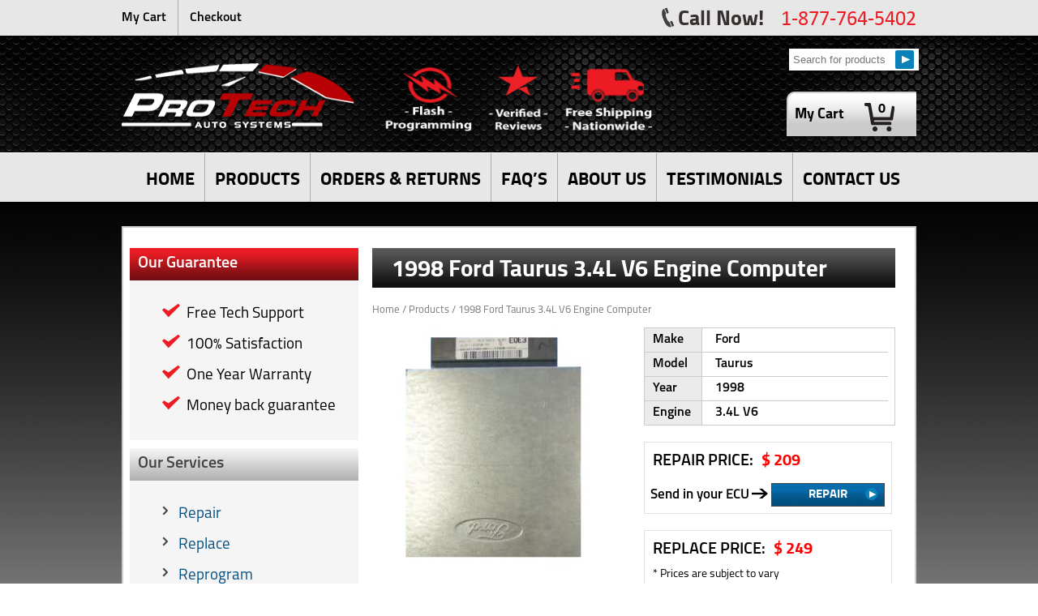

--- FILE ---
content_type: text/html; charset=UTF-8
request_url: https://www.protechautosystems.com/pcm-ecm-ecu-brainbox-computers/all-products/1998-ford-taurus-3-4l-v6/
body_size: 22896
content:

<!DOCTYPE html>

<html xmlns="http://www.w3.org/1999/xhtml">
<head>
	
<meta http-equiv="Content-Type" content="text/html; charset=euc-jp">
<meta name="google-site-verification" content="9RvURUtzeCXz2mEqtIm9veS4Th71L3ILTP_UCZpP-AM" />


<meta name="viewport" content="width=device-width, initial-scale=1.0" />
<meta name="HandheldFriendly" content="true"> <meta name="viewport" content="width=device-width, initial-scale=1.0" />
<meta name="google-site-verification" content="wPl-LUaJERETVrMvi3Lx18NVlK7gP6yR97uA21o5cv0" />


<link href="https://www.protechautosystems.com/wp-content/themes/protech/style.css" rel="stylesheet" type="text/css" />
<link rel="stylesheet" href="https://www.protechautosystems.com/wp-content/themes/protech/js/jqtransform.css" type="text/css" media="all" />
<script type="text/javascript" src="https://www.protechautosystems.com/wp-content/themes/protech/js/jquery.js" ></script>
<!-- <script type="text/javascript" src="/js/jquery.jqtransform.js" ></script> -->
<script type="text/javascript" src="https://www.protechautosystems.com/wp-content/themes/protech/js/respond.js" ></script>

	<script async
src="https://www.googletagmanager.com/gtag/js?id=960220818"></script>

<script>

window.dataLayer = window.dataLayer || [];

function gtag(){dataLayer.push(arguments);}

gtag('js', new Date());

gtag('config', '960220818');

</script>	
	
	<!-- Google Tag Manager -->
<script>(function(w,d,s,l,i){w[l]=w[l]||[];w[l].push({'gtm.start':
new Date().getTime(),event:'gtm.js'});var f=d.getElementsByTagName(s)[0],
j=d.createElement(s),dl=l!='dataLayer'?'&l='+l:'';j.async=true;j.src=
'https://www.googletagmanager.com/gtm.js?id='+i+dl;f.parentNode.insertBefore(j,f);
})(window,document,'script','dataLayer','GTM-5C667XB');</script>
<!-- End Google Tag Manager -->
	

<script type="text/javascript">

		$(function(){

		//$('.formBlock').jqTransform({ imgPath: 'https://www.protechautosystems.com/wp-content/themes/protech/js/img/' });

		var pathname = window.location.pathname;

		$(".formBlock #woocommerce_layered_nav-3 div.jqTransformSelectWrapper ul li a").click(function(){

		var modelname= $(".formBlock #woocommerce_layered_nav-3 div.jqTransformSelectWrapper span").text() ;

		//~ alert("Value Selected = "+modelname);

		$('#woocommerce_layered_nav-3 form select option').each(function () {

                if (this.text == modelname) {

                   var modelnameid = $( this ).attr('value');

					//~ alert('https://www.protechautosystems.com/pcm-ecm-ecu-brainbox-computers//'+modelnameid+'/');

					location.href = 'https://www.protechautosystems.com/pcm-ecm-ecu-brainbox-computers//'+modelnameid+'/';

                }

            });

		})

		$(".formBlock #woocommerce_layered_nav-2 div.jqTransformSelectWrapper ul li a").click(function(){

		var modelyear= $(".formBlock #woocommerce_layered_nav-2 div.jqTransformSelectWrapper span").text() ;

		$('#woocommerce_layered_nav-2 form select option').each(function () {

			if (this.text == modelyear) {

                   var modelyearid = $( this ).attr('value');
					
					//~ alert('https://www.protechautosystems.com/pcm-ecm-ecu-brainbox-computers//'+$('#dropdown_layered_nav_model option:selected').attr('data-slug')+'/' +modelyearid+'/');

					location.href = 'https://www.protechautosystems.com/pcm-ecm-ecu-brainbox-computers//'+$('#woocommerce_layered_nav-3 form select option:selected').attr('value')+'/' +modelyearid+'/';

                }

            });

		})

		$(".formBlock #woocommerce_layered_nav-4 div.jqTransformSelectWrapper ul li a").click(function(){

		var modelengine= $(".formBlock #woocommerce_layered_nav-4 div.jqTransformSelectWrapper span").text() ;

		$('#woocommerce_layered_nav-4 form select option').each(function () {

				if (this.text == modelengine) {

                   var modelengineid = $( this ).attr('value');

					//~ alert('https://www.protechautosystems.com/pcm-ecm-ecu-brainbox-computers//'+$('#dropdown_layered_nav_model option:selected').attr('data-slug')+'/' +$('#dropdown_layered_nav_model-year option:selected').attr('data-slug')+'/' +modelengineid+'/');

					location.href = 'https://www.protechautosystems.com/pcm-ecm-ecu-brainbox-computers//'+$('#woocommerce_layered_nav-3 form select option:selected').attr('value')+'/' +$('#woocommerce_layered_nav-2 form select option:selected').attr('value')+'/' +modelengineid+'/';

                }

            });

		})

		});

</script>
<link rel="alternate" type="application/rss+xml" title="RSS 2.0" href="https://www.protechautosystems.com/feed/" />
<link rel="alternate" type="text/xml" title="RSS .92" href="https://www.protechautosystems.com/feed/rss/" />
<link href="https://www.protechautosystems.com/wp-content/themes/protech/css/jqueryslidemenu.css" type="text/css" rel="stylesheet" />
<link href="https://www.protechautosystems.com/wp-content/themes/protech/responsive.css" type="text/css" rel="stylesheet" />
<link href="https://www.protechautosystems.com/wp-content/themes/protech/browserhack.css" type="text/css" rel="stylesheet" />
 <script type="text/javascript" src="https://www.protechautosystems.com/wp-content/themes/protech/js/jqueryslidemenu.js"></script>
<meta name='robots' content='index, follow, max-image-preview:large, max-snippet:-1, max-video-preview:-1' />

	<!-- This site is optimized with the Yoast SEO plugin v26.6 - https://yoast.com/wordpress/plugins/seo/ -->
	<title>1998 Ford Taurus 3.4L V6 | ECU | PCM | Engine Computer</title>
	<meta name="description" content="Low-cost 1998 Ford Taurus 3.4L V6 Engine Computer, 100% money-back guarantee, includes one year warranty plus free shipping on all orders." />
	<link rel="canonical" href="https://www.protechautosystems.com/pcm-ecm-ecu-brainbox-computers/all-products/1998-ford-taurus-3-4l-v6/" />
	<meta property="og:locale" content="en_US" />
	<meta property="og:type" content="article" />
	<meta property="og:title" content="1998 Ford Taurus 3.4L V6 | ECU | PCM | Engine Computer" />
	<meta property="og:description" content="Low-cost 1998 Ford Taurus 3.4L V6 Engine Computer, 100% money-back guarantee, includes one year warranty plus free shipping on all orders." />
	<meta property="og:url" content="https://www.protechautosystems.com/pcm-ecm-ecu-brainbox-computers/all-products/1998-ford-taurus-3-4l-v6/" />
	<meta property="og:site_name" content="ProTechAutoSystems.com" />
	<meta property="article:modified_time" content="2016-02-02T02:58:44+00:00" />
	<meta property="og:image" content="https://www.protechautosystems.com/wp-content/uploads/2014/07/1%20plug.jpg" />
	<meta property="og:image:width" content="300" />
	<meta property="og:image:height" content="300" />
	<meta property="og:image:type" content="image/jpeg" />
	<script type="application/ld+json" class="yoast-schema-graph">{"@context":"https://schema.org","@graph":[{"@type":"WebPage","@id":"https://www.protechautosystems.com/pcm-ecm-ecu-brainbox-computers/all-products/1998-ford-taurus-3-4l-v6/","url":"https://www.protechautosystems.com/pcm-ecm-ecu-brainbox-computers/all-products/1998-ford-taurus-3-4l-v6/","name":"1998 Ford Taurus 3.4L V6 | ECU | PCM | Engine Computer","isPartOf":{"@id":"http://www.protechautosystems.com/#website"},"primaryImageOfPage":{"@id":"https://www.protechautosystems.com/pcm-ecm-ecu-brainbox-computers/all-products/1998-ford-taurus-3-4l-v6/#primaryimage"},"image":{"@id":"https://www.protechautosystems.com/pcm-ecm-ecu-brainbox-computers/all-products/1998-ford-taurus-3-4l-v6/#primaryimage"},"thumbnailUrl":"https://www.protechautosystems.com/wp-content/uploads/2014/07/1 plug.jpg","datePublished":"2014-07-07T21:24:31+00:00","dateModified":"2016-02-02T02:58:44+00:00","description":"Low-cost 1998 Ford Taurus 3.4L V6 Engine Computer, 100% money-back guarantee, includes one year warranty plus free shipping on all orders.","breadcrumb":{"@id":"https://www.protechautosystems.com/pcm-ecm-ecu-brainbox-computers/all-products/1998-ford-taurus-3-4l-v6/#breadcrumb"},"inLanguage":"en","potentialAction":[{"@type":"ReadAction","target":["https://www.protechautosystems.com/pcm-ecm-ecu-brainbox-computers/all-products/1998-ford-taurus-3-4l-v6/"]}]},{"@type":"ImageObject","inLanguage":"en","@id":"https://www.protechautosystems.com/pcm-ecm-ecu-brainbox-computers/all-products/1998-ford-taurus-3-4l-v6/#primaryimage","url":"https://www.protechautosystems.com/wp-content/uploads/2014/07/1 plug.jpg","contentUrl":"https://www.protechautosystems.com/wp-content/uploads/2014/07/1 plug.jpg","width":300,"height":300,"caption":"1998-Ford-Taurus-3-4-L-V6-ecu-ecm-pcm-engine-computer"},{"@type":"BreadcrumbList","@id":"https://www.protechautosystems.com/pcm-ecm-ecu-brainbox-computers/all-products/1998-ford-taurus-3-4l-v6/#breadcrumb","itemListElement":[{"@type":"ListItem","position":1,"name":"Home","item":"http://www.protechautosystems.com/"},{"@type":"ListItem","position":2,"name":"Products","item":"http://www.protechautosystems.com/shop/"},{"@type":"ListItem","position":3,"name":"1998 Ford Taurus 3.4L V6 Engine Computer"}]},{"@type":"WebSite","@id":"http://www.protechautosystems.com/#website","url":"http://www.protechautosystems.com/","name":"ProTechAutoSystems.com","description":"Pro Tech Auto Systems","potentialAction":[{"@type":"SearchAction","target":{"@type":"EntryPoint","urlTemplate":"http://www.protechautosystems.com/?s={search_term_string}"},"query-input":{"@type":"PropertyValueSpecification","valueRequired":true,"valueName":"search_term_string"}}],"inLanguage":"en"}]}</script>
	<!-- / Yoast SEO plugin. -->


<link rel="alternate" title="oEmbed (JSON)" type="application/json+oembed" href="https://www.protechautosystems.com/wp-json/oembed/1.0/embed?url=https%3A%2F%2Fwww.protechautosystems.com%2Fpcm-ecm-ecu-brainbox-computers%2Fall-products%2F1998-ford-taurus-3-4l-v6%2F" />
<link rel="alternate" title="oEmbed (XML)" type="text/xml+oembed" href="https://www.protechautosystems.com/wp-json/oembed/1.0/embed?url=https%3A%2F%2Fwww.protechautosystems.com%2Fpcm-ecm-ecu-brainbox-computers%2Fall-products%2F1998-ford-taurus-3-4l-v6%2F&#038;format=xml" />
<style>@media screen and (max-width: 650px) {body {padding-bottom:60px;}}</style><style id='wp-img-auto-sizes-contain-inline-css' type='text/css'>
img:is([sizes=auto i],[sizes^="auto," i]){contain-intrinsic-size:3000px 1500px}
/*# sourceURL=wp-img-auto-sizes-contain-inline-css */
</style>
<style id='wp-emoji-styles-inline-css' type='text/css'>

	img.wp-smiley, img.emoji {
		display: inline !important;
		border: none !important;
		box-shadow: none !important;
		height: 1em !important;
		width: 1em !important;
		margin: 0 0.07em !important;
		vertical-align: -0.1em !important;
		background: none !important;
		padding: 0 !important;
	}
/*# sourceURL=wp-emoji-styles-inline-css */
</style>
<style id='wp-block-library-inline-css' type='text/css'>
:root{--wp-block-synced-color:#7a00df;--wp-block-synced-color--rgb:122,0,223;--wp-bound-block-color:var(--wp-block-synced-color);--wp-editor-canvas-background:#ddd;--wp-admin-theme-color:#007cba;--wp-admin-theme-color--rgb:0,124,186;--wp-admin-theme-color-darker-10:#006ba1;--wp-admin-theme-color-darker-10--rgb:0,107,160.5;--wp-admin-theme-color-darker-20:#005a87;--wp-admin-theme-color-darker-20--rgb:0,90,135;--wp-admin-border-width-focus:2px}@media (min-resolution:192dpi){:root{--wp-admin-border-width-focus:1.5px}}.wp-element-button{cursor:pointer}:root .has-very-light-gray-background-color{background-color:#eee}:root .has-very-dark-gray-background-color{background-color:#313131}:root .has-very-light-gray-color{color:#eee}:root .has-very-dark-gray-color{color:#313131}:root .has-vivid-green-cyan-to-vivid-cyan-blue-gradient-background{background:linear-gradient(135deg,#00d084,#0693e3)}:root .has-purple-crush-gradient-background{background:linear-gradient(135deg,#34e2e4,#4721fb 50%,#ab1dfe)}:root .has-hazy-dawn-gradient-background{background:linear-gradient(135deg,#faaca8,#dad0ec)}:root .has-subdued-olive-gradient-background{background:linear-gradient(135deg,#fafae1,#67a671)}:root .has-atomic-cream-gradient-background{background:linear-gradient(135deg,#fdd79a,#004a59)}:root .has-nightshade-gradient-background{background:linear-gradient(135deg,#330968,#31cdcf)}:root .has-midnight-gradient-background{background:linear-gradient(135deg,#020381,#2874fc)}:root{--wp--preset--font-size--normal:16px;--wp--preset--font-size--huge:42px}.has-regular-font-size{font-size:1em}.has-larger-font-size{font-size:2.625em}.has-normal-font-size{font-size:var(--wp--preset--font-size--normal)}.has-huge-font-size{font-size:var(--wp--preset--font-size--huge)}.has-text-align-center{text-align:center}.has-text-align-left{text-align:left}.has-text-align-right{text-align:right}.has-fit-text{white-space:nowrap!important}#end-resizable-editor-section{display:none}.aligncenter{clear:both}.items-justified-left{justify-content:flex-start}.items-justified-center{justify-content:center}.items-justified-right{justify-content:flex-end}.items-justified-space-between{justify-content:space-between}.screen-reader-text{border:0;clip-path:inset(50%);height:1px;margin:-1px;overflow:hidden;padding:0;position:absolute;width:1px;word-wrap:normal!important}.screen-reader-text:focus{background-color:#ddd;clip-path:none;color:#444;display:block;font-size:1em;height:auto;left:5px;line-height:normal;padding:15px 23px 14px;text-decoration:none;top:5px;width:auto;z-index:100000}html :where(.has-border-color){border-style:solid}html :where([style*=border-top-color]){border-top-style:solid}html :where([style*=border-right-color]){border-right-style:solid}html :where([style*=border-bottom-color]){border-bottom-style:solid}html :where([style*=border-left-color]){border-left-style:solid}html :where([style*=border-width]){border-style:solid}html :where([style*=border-top-width]){border-top-style:solid}html :where([style*=border-right-width]){border-right-style:solid}html :where([style*=border-bottom-width]){border-bottom-style:solid}html :where([style*=border-left-width]){border-left-style:solid}html :where(img[class*=wp-image-]){height:auto;max-width:100%}:where(figure){margin:0 0 1em}html :where(.is-position-sticky){--wp-admin--admin-bar--position-offset:var(--wp-admin--admin-bar--height,0px)}@media screen and (max-width:600px){html :where(.is-position-sticky){--wp-admin--admin-bar--position-offset:0px}}

/*# sourceURL=wp-block-library-inline-css */
</style><style id='global-styles-inline-css' type='text/css'>
:root{--wp--preset--aspect-ratio--square: 1;--wp--preset--aspect-ratio--4-3: 4/3;--wp--preset--aspect-ratio--3-4: 3/4;--wp--preset--aspect-ratio--3-2: 3/2;--wp--preset--aspect-ratio--2-3: 2/3;--wp--preset--aspect-ratio--16-9: 16/9;--wp--preset--aspect-ratio--9-16: 9/16;--wp--preset--color--black: #000000;--wp--preset--color--cyan-bluish-gray: #abb8c3;--wp--preset--color--white: #ffffff;--wp--preset--color--pale-pink: #f78da7;--wp--preset--color--vivid-red: #cf2e2e;--wp--preset--color--luminous-vivid-orange: #ff6900;--wp--preset--color--luminous-vivid-amber: #fcb900;--wp--preset--color--light-green-cyan: #7bdcb5;--wp--preset--color--vivid-green-cyan: #00d084;--wp--preset--color--pale-cyan-blue: #8ed1fc;--wp--preset--color--vivid-cyan-blue: #0693e3;--wp--preset--color--vivid-purple: #9b51e0;--wp--preset--gradient--vivid-cyan-blue-to-vivid-purple: linear-gradient(135deg,rgb(6,147,227) 0%,rgb(155,81,224) 100%);--wp--preset--gradient--light-green-cyan-to-vivid-green-cyan: linear-gradient(135deg,rgb(122,220,180) 0%,rgb(0,208,130) 100%);--wp--preset--gradient--luminous-vivid-amber-to-luminous-vivid-orange: linear-gradient(135deg,rgb(252,185,0) 0%,rgb(255,105,0) 100%);--wp--preset--gradient--luminous-vivid-orange-to-vivid-red: linear-gradient(135deg,rgb(255,105,0) 0%,rgb(207,46,46) 100%);--wp--preset--gradient--very-light-gray-to-cyan-bluish-gray: linear-gradient(135deg,rgb(238,238,238) 0%,rgb(169,184,195) 100%);--wp--preset--gradient--cool-to-warm-spectrum: linear-gradient(135deg,rgb(74,234,220) 0%,rgb(151,120,209) 20%,rgb(207,42,186) 40%,rgb(238,44,130) 60%,rgb(251,105,98) 80%,rgb(254,248,76) 100%);--wp--preset--gradient--blush-light-purple: linear-gradient(135deg,rgb(255,206,236) 0%,rgb(152,150,240) 100%);--wp--preset--gradient--blush-bordeaux: linear-gradient(135deg,rgb(254,205,165) 0%,rgb(254,45,45) 50%,rgb(107,0,62) 100%);--wp--preset--gradient--luminous-dusk: linear-gradient(135deg,rgb(255,203,112) 0%,rgb(199,81,192) 50%,rgb(65,88,208) 100%);--wp--preset--gradient--pale-ocean: linear-gradient(135deg,rgb(255,245,203) 0%,rgb(182,227,212) 50%,rgb(51,167,181) 100%);--wp--preset--gradient--electric-grass: linear-gradient(135deg,rgb(202,248,128) 0%,rgb(113,206,126) 100%);--wp--preset--gradient--midnight: linear-gradient(135deg,rgb(2,3,129) 0%,rgb(40,116,252) 100%);--wp--preset--font-size--small: 13px;--wp--preset--font-size--medium: 20px;--wp--preset--font-size--large: 36px;--wp--preset--font-size--x-large: 42px;--wp--preset--spacing--20: 0.44rem;--wp--preset--spacing--30: 0.67rem;--wp--preset--spacing--40: 1rem;--wp--preset--spacing--50: 1.5rem;--wp--preset--spacing--60: 2.25rem;--wp--preset--spacing--70: 3.38rem;--wp--preset--spacing--80: 5.06rem;--wp--preset--shadow--natural: 6px 6px 9px rgba(0, 0, 0, 0.2);--wp--preset--shadow--deep: 12px 12px 50px rgba(0, 0, 0, 0.4);--wp--preset--shadow--sharp: 6px 6px 0px rgba(0, 0, 0, 0.2);--wp--preset--shadow--outlined: 6px 6px 0px -3px rgb(255, 255, 255), 6px 6px rgb(0, 0, 0);--wp--preset--shadow--crisp: 6px 6px 0px rgb(0, 0, 0);}:where(.is-layout-flex){gap: 0.5em;}:where(.is-layout-grid){gap: 0.5em;}body .is-layout-flex{display: flex;}.is-layout-flex{flex-wrap: wrap;align-items: center;}.is-layout-flex > :is(*, div){margin: 0;}body .is-layout-grid{display: grid;}.is-layout-grid > :is(*, div){margin: 0;}:where(.wp-block-columns.is-layout-flex){gap: 2em;}:where(.wp-block-columns.is-layout-grid){gap: 2em;}:where(.wp-block-post-template.is-layout-flex){gap: 1.25em;}:where(.wp-block-post-template.is-layout-grid){gap: 1.25em;}.has-black-color{color: var(--wp--preset--color--black) !important;}.has-cyan-bluish-gray-color{color: var(--wp--preset--color--cyan-bluish-gray) !important;}.has-white-color{color: var(--wp--preset--color--white) !important;}.has-pale-pink-color{color: var(--wp--preset--color--pale-pink) !important;}.has-vivid-red-color{color: var(--wp--preset--color--vivid-red) !important;}.has-luminous-vivid-orange-color{color: var(--wp--preset--color--luminous-vivid-orange) !important;}.has-luminous-vivid-amber-color{color: var(--wp--preset--color--luminous-vivid-amber) !important;}.has-light-green-cyan-color{color: var(--wp--preset--color--light-green-cyan) !important;}.has-vivid-green-cyan-color{color: var(--wp--preset--color--vivid-green-cyan) !important;}.has-pale-cyan-blue-color{color: var(--wp--preset--color--pale-cyan-blue) !important;}.has-vivid-cyan-blue-color{color: var(--wp--preset--color--vivid-cyan-blue) !important;}.has-vivid-purple-color{color: var(--wp--preset--color--vivid-purple) !important;}.has-black-background-color{background-color: var(--wp--preset--color--black) !important;}.has-cyan-bluish-gray-background-color{background-color: var(--wp--preset--color--cyan-bluish-gray) !important;}.has-white-background-color{background-color: var(--wp--preset--color--white) !important;}.has-pale-pink-background-color{background-color: var(--wp--preset--color--pale-pink) !important;}.has-vivid-red-background-color{background-color: var(--wp--preset--color--vivid-red) !important;}.has-luminous-vivid-orange-background-color{background-color: var(--wp--preset--color--luminous-vivid-orange) !important;}.has-luminous-vivid-amber-background-color{background-color: var(--wp--preset--color--luminous-vivid-amber) !important;}.has-light-green-cyan-background-color{background-color: var(--wp--preset--color--light-green-cyan) !important;}.has-vivid-green-cyan-background-color{background-color: var(--wp--preset--color--vivid-green-cyan) !important;}.has-pale-cyan-blue-background-color{background-color: var(--wp--preset--color--pale-cyan-blue) !important;}.has-vivid-cyan-blue-background-color{background-color: var(--wp--preset--color--vivid-cyan-blue) !important;}.has-vivid-purple-background-color{background-color: var(--wp--preset--color--vivid-purple) !important;}.has-black-border-color{border-color: var(--wp--preset--color--black) !important;}.has-cyan-bluish-gray-border-color{border-color: var(--wp--preset--color--cyan-bluish-gray) !important;}.has-white-border-color{border-color: var(--wp--preset--color--white) !important;}.has-pale-pink-border-color{border-color: var(--wp--preset--color--pale-pink) !important;}.has-vivid-red-border-color{border-color: var(--wp--preset--color--vivid-red) !important;}.has-luminous-vivid-orange-border-color{border-color: var(--wp--preset--color--luminous-vivid-orange) !important;}.has-luminous-vivid-amber-border-color{border-color: var(--wp--preset--color--luminous-vivid-amber) !important;}.has-light-green-cyan-border-color{border-color: var(--wp--preset--color--light-green-cyan) !important;}.has-vivid-green-cyan-border-color{border-color: var(--wp--preset--color--vivid-green-cyan) !important;}.has-pale-cyan-blue-border-color{border-color: var(--wp--preset--color--pale-cyan-blue) !important;}.has-vivid-cyan-blue-border-color{border-color: var(--wp--preset--color--vivid-cyan-blue) !important;}.has-vivid-purple-border-color{border-color: var(--wp--preset--color--vivid-purple) !important;}.has-vivid-cyan-blue-to-vivid-purple-gradient-background{background: var(--wp--preset--gradient--vivid-cyan-blue-to-vivid-purple) !important;}.has-light-green-cyan-to-vivid-green-cyan-gradient-background{background: var(--wp--preset--gradient--light-green-cyan-to-vivid-green-cyan) !important;}.has-luminous-vivid-amber-to-luminous-vivid-orange-gradient-background{background: var(--wp--preset--gradient--luminous-vivid-amber-to-luminous-vivid-orange) !important;}.has-luminous-vivid-orange-to-vivid-red-gradient-background{background: var(--wp--preset--gradient--luminous-vivid-orange-to-vivid-red) !important;}.has-very-light-gray-to-cyan-bluish-gray-gradient-background{background: var(--wp--preset--gradient--very-light-gray-to-cyan-bluish-gray) !important;}.has-cool-to-warm-spectrum-gradient-background{background: var(--wp--preset--gradient--cool-to-warm-spectrum) !important;}.has-blush-light-purple-gradient-background{background: var(--wp--preset--gradient--blush-light-purple) !important;}.has-blush-bordeaux-gradient-background{background: var(--wp--preset--gradient--blush-bordeaux) !important;}.has-luminous-dusk-gradient-background{background: var(--wp--preset--gradient--luminous-dusk) !important;}.has-pale-ocean-gradient-background{background: var(--wp--preset--gradient--pale-ocean) !important;}.has-electric-grass-gradient-background{background: var(--wp--preset--gradient--electric-grass) !important;}.has-midnight-gradient-background{background: var(--wp--preset--gradient--midnight) !important;}.has-small-font-size{font-size: var(--wp--preset--font-size--small) !important;}.has-medium-font-size{font-size: var(--wp--preset--font-size--medium) !important;}.has-large-font-size{font-size: var(--wp--preset--font-size--large) !important;}.has-x-large-font-size{font-size: var(--wp--preset--font-size--x-large) !important;}
/*# sourceURL=global-styles-inline-css */
</style>

<style id='classic-theme-styles-inline-css' type='text/css'>
/*! This file is auto-generated */
.wp-block-button__link{color:#fff;background-color:#32373c;border-radius:9999px;box-shadow:none;text-decoration:none;padding:calc(.667em + 2px) calc(1.333em + 2px);font-size:1.125em}.wp-block-file__button{background:#32373c;color:#fff;text-decoration:none}
/*# sourceURL=/wp-includes/css/classic-themes.min.css */
</style>
<link rel='stylesheet' id='tm-font-awesome-css' href='https://www.protechautosystems.com/wp-content/plugins/woocommerce-tm-extra-product-options/external/font-awesome/css/font-awesome.min.css?ver=4.1' type='text/css' media='screen' />
<link rel='stylesheet' id='tm-epo-animate-css-css' href='https://www.protechautosystems.com/wp-content/plugins/woocommerce-tm-extra-product-options/css/animate.css?ver=6.9' type='text/css' media='all' />
<link rel='stylesheet' id='tm-epo-css-css' href='https://www.protechautosystems.com/wp-content/plugins/woocommerce-tm-extra-product-options/css/tm-epo.css?ver=6.9' type='text/css' media='all' />
<link rel='stylesheet' id='woocommerce-layout-css' href='https://www.protechautosystems.com/wp-content/plugins/woocommerce/assets/css/woocommerce-layout.css?ver=10.4.2' type='text/css' media='all' />
<link rel='stylesheet' id='woocommerce-smallscreen-css' href='https://www.protechautosystems.com/wp-content/plugins/woocommerce/assets/css/woocommerce-smallscreen.css?ver=10.4.2' type='text/css' media='only screen and (max-width: 768px)' />
<link rel='stylesheet' id='woocommerce-general-css' href='https://www.protechautosystems.com/wp-content/plugins/woocommerce/assets/css/woocommerce.css?ver=10.4.2' type='text/css' media='all' />
<style id='woocommerce-inline-inline-css' type='text/css'>
.woocommerce form .form-row .required { visibility: visible; }
/*# sourceURL=woocommerce-inline-inline-css */
</style>
<link rel='stylesheet' id='ubermenu-basic-css' href='https://www.protechautosystems.com/wp-content/plugins/ubermenu/standard/styles/basic.css?ver=2.3.2.2' type='text/css' media='all' />
<link rel='stylesheet' id='ubermenu-generated-skin-css' href='https://www.protechautosystems.com/wp-content/plugins/ubermenu/standard/stylegenerator/skin.css?ver=2.3.2.2' type='text/css' media='all' />
<link rel='stylesheet' id='woocommerce-nyp-css' href='https://www.protechautosystems.com/wp-content/plugins/woocommerce-name-your-price-jlm2017-master/assets/css/name-your-price.css?ver=2.6.0' type='text/css' media='all' />
<link rel='stylesheet' id='wgdr-css' href='https://www.protechautosystems.com/wp-content/plugins/woocommerce-google-dynamic-retargeting-tag/public/css/wgdr-frontend.css?ver=6.9' type='text/css' media='all' />
<link rel='stylesheet' id='custom_css-css' href='https://www.protechautosystems.com/wp-content/themes/protech/css/custom.css?ver=6.9' type='text/css' media='all' />
<link rel='stylesheet' id='call-now-button-modern-style-css' href='https://www.protechautosystems.com/wp-content/plugins/call-now-button/resources/style/modern.css?ver=1.5.5' type='text/css' media='all' />
<script type="text/javascript" src="https://www.protechautosystems.com/wp-includes/js/jquery/jquery.min.js?ver=3.7.1" id="jquery-core-js"></script>
<script type="text/javascript" src="https://www.protechautosystems.com/wp-includes/js/jquery/jquery-migrate.min.js?ver=3.4.1" id="jquery-migrate-js"></script>
<script type="text/javascript" src="https://www.protechautosystems.com/wp-content/plugins/woocommerce-tm-extra-product-options/js/modernizr.js?ver=2.8.2" id="tm-modernizr-js"></script>
<script type="text/javascript" src="https://www.protechautosystems.com/wp-content/plugins/woocommerce/assets/js/jquery-blockui/jquery.blockUI.min.js?ver=2.7.0-wc.10.4.2" id="wc-jquery-blockui-js" defer="defer" data-wp-strategy="defer"></script>
<script type="text/javascript" id="wc-add-to-cart-js-extra">
/* <![CDATA[ */
var wc_add_to_cart_params = {"ajax_url":"/wp-admin/admin-ajax.php","wc_ajax_url":"/?wc-ajax=%%endpoint%%","i18n_view_cart":"View cart","cart_url":"https://www.protechautosystems.com/cart/","is_cart":"","cart_redirect_after_add":"no"};
//# sourceURL=wc-add-to-cart-js-extra
/* ]]> */
</script>
<script type="text/javascript" src="https://www.protechautosystems.com/wp-content/plugins/woocommerce/assets/js/frontend/add-to-cart.min.js?ver=10.4.2" id="wc-add-to-cart-js" defer="defer" data-wp-strategy="defer"></script>
<script type="text/javascript" id="wc-single-product-js-extra">
/* <![CDATA[ */
var wc_single_product_params = {"i18n_required_rating_text":"Please select a rating","i18n_rating_options":["1 of 5 stars","2 of 5 stars","3 of 5 stars","4 of 5 stars","5 of 5 stars"],"i18n_product_gallery_trigger_text":"View full-screen image gallery","review_rating_required":"yes","flexslider":{"rtl":false,"animation":"slide","smoothHeight":true,"directionNav":false,"controlNav":"thumbnails","slideshow":false,"animationSpeed":500,"animationLoop":false,"allowOneSlide":false},"zoom_enabled":"","zoom_options":[],"photoswipe_enabled":"","photoswipe_options":{"shareEl":false,"closeOnScroll":false,"history":false,"hideAnimationDuration":0,"showAnimationDuration":0},"flexslider_enabled":""};
//# sourceURL=wc-single-product-js-extra
/* ]]> */
</script>
<script type="text/javascript" src="https://www.protechautosystems.com/wp-content/plugins/woocommerce/assets/js/frontend/single-product.min.js?ver=10.4.2" id="wc-single-product-js" defer="defer" data-wp-strategy="defer"></script>
<script type="text/javascript" src="https://www.protechautosystems.com/wp-content/plugins/woocommerce/assets/js/js-cookie/js.cookie.min.js?ver=2.1.4-wc.10.4.2" id="wc-js-cookie-js" defer="defer" data-wp-strategy="defer"></script>
<script type="text/javascript" id="woocommerce-js-extra">
/* <![CDATA[ */
var woocommerce_params = {"ajax_url":"/wp-admin/admin-ajax.php","wc_ajax_url":"/?wc-ajax=%%endpoint%%","i18n_password_show":"Show password","i18n_password_hide":"Hide password"};
//# sourceURL=woocommerce-js-extra
/* ]]> */
</script>
<script type="text/javascript" src="https://www.protechautosystems.com/wp-content/plugins/woocommerce/assets/js/frontend/woocommerce.min.js?ver=10.4.2" id="woocommerce-js" defer="defer" data-wp-strategy="defer"></script>
<script type="text/javascript" src="https://www.protechautosystems.com/wp-content/plugins/smart/js/custom.js?ver=1" id="custom-js-js"></script>
<link rel="https://api.w.org/" href="https://www.protechautosystems.com/wp-json/" /><link rel="alternate" title="JSON" type="application/json" href="https://www.protechautosystems.com/wp-json/wp/v2/product/2564" /><link rel="EditURI" type="application/rsd+xml" title="RSD" href="https://www.protechautosystems.com/xmlrpc.php?rsd" />
<meta name="generator" content="WordPress 6.9" />
<meta name="generator" content="WooCommerce 10.4.2" />
<link rel='shortlink' href='https://www.protechautosystems.com/?p=2564' />
        <!--noptimize-->
        <!-- Global site tag (gtag.js) - Google Ads: 960220818 -->
        <script async
                src="https://www.googletagmanager.com/gtag/js?id=AW-960220818"></script>
        <script>
            window.dataLayer = window.dataLayer || [];

            function gtag() {
                dataLayer.push(arguments);
            }

            gtag('js', new Date());

            gtag('config', 'AW-960220818');
        </script>
        <!--/noptimize-->

        	<noscript><style>.woocommerce-product-gallery{ opacity: 1 !important; }</style></noscript>
	<link rel="icon" href="https://www.protechautosystems.com/wp-content/uploads/2023/07/cropped-protech-favicon-32x32.jpg" sizes="32x32" />
<link rel="icon" href="https://www.protechautosystems.com/wp-content/uploads/2023/07/cropped-protech-favicon-192x192.jpg" sizes="192x192" />
<link rel="apple-touch-icon" href="https://www.protechautosystems.com/wp-content/uploads/2023/07/cropped-protech-favicon-180x180.jpg" />
<meta name="msapplication-TileImage" content="https://www.protechautosystems.com/wp-content/uploads/2023/07/cropped-protech-favicon-270x270.jpg" />

<!-- UberMenu CSS - Controlled through UberMenu Options Panel 
================================================================ -->
<style type="text/css" id="ubermenu-style-generator-css">
/* Image Text Padding */
#megaMenu .ss-nav-menu-with-img > a > .wpmega-link-title, #megaMenu .ss-nav-menu-with-img > a > .wpmega-link-description, #megaMenu .ss-nav-menu-with-img > a > .wpmega-item-description, #megaMenu .ss-nav-menu-with-img > span.um-anchoremulator > .wpmega-link-title, #megaMenu .ss-nav-menu-with-img > span.um-anchoremulator > .wpmega-link-description, #megaMenu .ss-nav-menu-with-img > span.um-anchoremulator > .wpmega-item-description{
  padding-left: 31px;
}	
</style>
<!-- end UberMenu CSS -->
		
					<style type="text/css" id="wp-custom-css">
			.woocommerce 
.main_header.underline img, 
.woocommerce-page 
.main_header.underline img 
{
height:83px}

.woocommerce 
.main_header.underline 
.shopping img, .woocommerce-page .main_header.underline .shopping img 
{
height:88px}

.woocommerce 
.main_header.underline .money_back img, 
.woocommerce-page 
.main_header.underline 
.money_back img 
{
height:80px}

.woocommerce 
.main_header.underline 
.logo img, 
.woocommerce-page .main_header.underline .logo img 
{
height:80px}

.woocommerce-tabs{
    position: relative !important;
    top: inherit !important;
    left: inherit !important;
    width: 45% !important;
    float: left !important;
    clear: none !important;
}
.woocommerce div.product .woocommerce-tabs .panel{
width: 90% !important;
}

.page-id-45 .woocommerce-shipping-totals{
	display:none !important;
}

.blockUI{
	display:none !important;
}

.formBlock .submit{    float: none!important;
    line-height: 45px!important;
    font-size: 20px!important;
    margin: 0!important;
    padding: 0!important;}

.formBlock .submit .jqTransformButton{    float: none!important;
    line-height: 45px!important;
    font-size: 20px!important;
    margin: 0!important;
    padding: 0!important;
    height: 55px!important;

	background: url(wp-content/themes/protech/images/submit_back.png) no-repeat -5px 0!important;
    text-align: center!important;
    border: 0;
    width: 277px;
    line-height: 55px;
    height: 55px;
    font-family: titillium_bdbold!important;
    font-size: 20px;
    cursor: pointer;
    float: none!important;
}		</style>
		<style>
	.apply-filters__button{
    background: url(https://www.protechautosystems.com/wp-content/themes/protech/images/submit_back.png) no-repeat -5px 4px !important;
	}
</style>
<!--[if gte IE 9]>
  <style type="text/css">
    .gradient {
       filter: none;
    }
  </style>
<![endif]-->

<script type="text/javascript">

  (function(i,s,o,g,r,a,m){i['GoogleAnalyticsObject']=r;i[r]=i[r]||function(){

  (i[r].q=i[r].q||[]).push(arguments)},i[r].l=1*new Date();a=s.createElement(o),

  m=s.getElementsByTagName(o)[0];a.async=1;a.src=g;m.parentNode.insertBefore(a,m)

  })(window,document,'script','//www.google-analytics.com/analytics.js','ga');

  ga('create', 'UA-57495078-1', 'auto');

  ga('send', 'pageview');
</script>
	
 <script>(function(w,d,t,r,u){var f,n,i;w[u]=w[u]||[],f=function(){var o={ti:"5475642"};o.q=w[u],w[u]=new UET(o),w[u].push("pageLoad")},n=d.createElement(t),n.src=r,n.async=1,n.onload=n.onreadystatechange=function(){var s=this.readyState;s&&s!=="loaded"&&s!=="complete"||(f(),n.onload=n.onreadystatechange=null)},i=d.getElementsByTagName(t)[0],i.parentNode.insertBefore(n,i)})(window,document,"script","//bat.bing.com/bat.js","uetq");</script><noscript><img src="//bat.bing.com/action/0?ti=5475642&Ver=2" height="0" width="0" style="display:none; visibility: hidden;" /></noscript>
<!--
<script> window.uetq = window.uetq || []; window.uetq.push({ 'gv': $order_total});</script>

-->

<link rel='stylesheet' id='wc-blocks-style-css' href='https://www.protechautosystems.com/wp-content/plugins/woocommerce/assets/client/blocks/wc-blocks.css?ver=wc-10.4.2' type='text/css' media='all' />
</head>
<body class="wp-singular product-template-default single single-product postid-2564 wp-theme-protech theme-protech woocommerce woocommerce-page woocommerce-no-js">
	
<!-- Google Tag Manager (noscript) -->
<noscript><iframe src="https://www.googletagmanager.com/ns.html?id=GTM-5C667XB"
height="0" width="0" style="display:none;visibility:hidden"></iframe></noscript>
<!-- End Google Tag Manager (noscript) -->
	
<div class="wrapper">
<div class="header">
			  <div class="inner_header">
			<div class="page_wrapper">
			  <div class="top_navigation">
				<ul>
				  <li><a href="https://www.protechautosystems.com/cart">My Cart</a></li>
				  <li><a href="https://www.protechautosystems.com/checkout">Checkout</a></li>
				</ul>
			  </div>
			  <span>Call Now! <samp>1-877-764-5402</samp></span>
			  <div class="clear"></div>
			</div>
		  </div>
		  <div class="inner_header_mobile">
			<div class="page_wrapper">
			  <span>Call Now! <samp>1-877-764-5402</samp></span>
			  <div class="clear"></div>
			</div>
		  </div>
         <div class="main_header underline">
    <div class="page_wrapper">
      <div class="logo " ><a href="https://www.protechautosystems.com"><img src="https://www.protechautosystems.com/wp-content/themes/protech/images/logo.png" alt="ProTechAutoSystems.com" width="287" height="80"/></a></div>
        <div class="free_support " ><img src="https://www.protechautosystems.com/wp-content/themes/protech/images/group-header.png" alt="" width="400" height="83" /></div>

                			  <div class="header_search">
				<form id="searchform" action="https://www.protechautosystems.com" method="get" role="search">
				  <div>
					<label class="screen-reader-text" for="s">Search for:</label>
					<input id="s" type="text" name="s" placeholder="Search for products" value="" />
					<input id="searchsubmit" type="submit" value="Search" />
					<input type="hidden" value="product" name="post_type" />
				  </div>
				</form>
			  </div>
			  <div class="mycartBlcok"> <span class="amount"><a href="https://www.protechautosystems.com/cart/">My Cart</a></span>
								<a class="cart-contents" href="https://www.protechautosystems.com/cart/" title="View your shopping cart"><span class='total_cart'>0</span>								</a> </div>
		 
      <div class="clear"></div>
    </div>
  </div>
  <div class="clear"></div>
		   			  <div class="main_navigation">
				<div class="page_wrapper">
				  <div id="megaMenu" class="megaMenuContainer megaMenu-nojs megaResponsive megaResponsiveToggle wpmega-withjs megaMenuOnClick megaFullWidth megaMenuHorizontal wpmega-noconflict megaMinimizeResiduals megaResetStyles"><div id="megaMenuToggle" class="megaMenuToggle">Menu&nbsp; <span class="megaMenuToggle-icon"></span></div><ul id="megaUber" class="megaMenu"><li id="menu-item-16802" class="menu-item menu-item-type-post_type menu-item-object-page menu-item-home ss-nav-menu-item-0 ss-nav-menu-item-depth-0 ss-nav-menu-mega ss-nav-menu-mega-alignCenter"><a href="https://www.protechautosystems.com/"><span class="wpmega-link-title">HOME</span></a></li><li id="menu-item-16804" class="menu-item menu-item-type-custom menu-item-object-custom menu-item-has-children mega-with-sub ss-nav-menu-item-1 ss-nav-menu-item-depth-0 ss-nav-menu-mega ss-nav-menu-mega-alignCenter"><a href="#"><span class="wpmega-link-title">PRODUCTS</span></a>
<ul class="sub-menu sub-menu-1">
<li id="menu-item-16805" class="menu-item menu-item-type-custom menu-item-object-custom menu-item-has-children ss-nav-menu-item-depth-1 ss-nav-menu-nolink"><span class="um-anchoremulator" ><span class="wpmega-link-title">Domestic</span></span>
	<ul class="sub-menu sub-menu-2">
<li id="menu-item-16801" class="menu-item menu-item-type-custom menu-item-object-custom ss-nav-menu-item-depth-2 ss-nav-menu-with-img"><a href="/pcm-ecm-ecu-brainbox-computers/cadillac/"><img class="um-img um-img-resize" height="24" width="24" src="https://www.protechautosystems.com/wp-content/uploads/2014/07/cadillac.jpg" alt="Cadillac Car Computer Repairs for ECU, PCU & TCU" title="Cadillac Car Computer Repairs for ECU, PCU & TCU" /><span class="wpmega-link-title">Cadillac</span></a></li><li id="menu-item-16811" class="menu-item menu-item-type-custom menu-item-object-custom ss-nav-menu-item-depth-2 ss-nav-menu-with-img"><a href="/pcm-ecm-ecu-brainbox-computers/chevrolet/"><img class="um-img um-img-resize" height="24" width="24" src="https://www.protechautosystems.com/wp-content/uploads/2014/07/Chevrolet.jpg" alt="Chevrolet Car Computer Repairs for ECU, PCU & TCU" title="Chevrolet Car Computer Repairs for ECU, PCU & TCU" /><span class="wpmega-link-title">Chevrolet</span></a></li><li id="menu-item-16812" class="menu-item menu-item-type-custom menu-item-object-custom ss-nav-menu-item-depth-2 ss-nav-menu-with-img"><a href="/pcm-ecm-ecu-brainbox-computers/chrysler/"><img class="um-img um-img-resize" height="24" width="24" src="https://www.protechautosystems.com/wp-content/uploads/2014/07/Chrysler.jpg" alt="Chrysler Car Computer Repairs for ECU, PCU & TCU" title="Chrysler Car Computer Repairs for ECU, PCU & TCU" /><span class="wpmega-link-title">Chrysler</span></a></li><li id="menu-item-16813" class="menu-item menu-item-type-custom menu-item-object-custom ss-nav-menu-item-depth-2 ss-nav-menu-with-img"><a href="/pcm-ecm-ecu-brainbox-computers/dodge/"><img class="um-img um-img-resize" height="24" width="24" src="https://www.protechautosystems.com/wp-content/uploads/2014/07/dodge.jpg" alt="Dodge Car Computer Repairs for ECU, PCU & TCU" title="Dodge Car Computer Repairs for ECU, PCU & TCU" /><span class="wpmega-link-title">Dodge</span></a></li></ul></li><li class="menu-item ss-nav-menu-item-depth-1 sub-menu-newcol"><span class="um-anchoremulator">&nbsp;</span><ul class="sub-menu sub-menu-2"><li id="menu-item-16814" class="menu-item menu-item-type-custom menu-item-object-custom ss-nav-menu-item-depth-2 ss-nav-menu-with-img"><a href="/pcm-ecm-ecu-brainbox-computers/eagle/"><img class="um-img um-img-resize" height="24" width="24" src="https://www.protechautosystems.com/wp-content/uploads/2014/07/Eagle-logo.jpg" alt="Eagle Car Computer Repairs for ECU, PCU & TCU" title="Eagle Car Computer Repairs for ECU, PCU & TCU" /><span class="wpmega-link-title">Eagle</span></a></li><li id="menu-item-16815" class="menu-item menu-item-type-custom menu-item-object-custom ss-nav-menu-item-depth-2 ss-nav-menu-with-img"><a href="/pcm-ecm-ecu-brainbox-computers/ford/"><img class="um-img um-img-resize" height="24" width="24" src="https://www.protechautosystems.com/wp-content/uploads/2014/07/Ford.jpg" alt="Ford Car Computer Repairs for ECU, PCU & TCU" title="Ford Car Computer Repairs for ECU, PCU & TCU" /><span class="wpmega-link-title">Ford</span></a></li><li id="menu-item-16816" class="menu-item menu-item-type-custom menu-item-object-custom ss-nav-menu-item-depth-2 ss-nav-menu-with-img"><a href="/pcm-ecm-ecu-brainbox-computers/gmc/"><img class="um-img um-img-resize" height="24" width="24" src="https://www.protechautosystems.com/wp-content/uploads/2014/07/GMC.jpg" alt="GMC Car Computer Repairs for ECU, PCU & TCU" title="GMC Car Computer Repairs for ECU, PCU & TCU" /><span class="wpmega-link-title">GMC</span></a></li><li id="menu-item-16817" class="menu-item menu-item-type-custom menu-item-object-custom ss-nav-menu-item-depth-2 ss-nav-menu-with-img"><a href="/pcm-ecm-ecu-brainbox-computers/hummer/"><img class="um-img um-img-resize" height="24" width="24" src="https://www.protechautosystems.com/wp-content/uploads/2014/07/Hummer.jpg" alt="Hummer Car Computer Repairs for ECU, PCU & TCU" title="Hummer Car Computer Repairs for ECU, PCU & TCU" /><span class="wpmega-link-title">Hummer</span></a></li></ul></li><li class="menu-item ss-nav-menu-item-depth-1 sub-menu-newcol"><span class="um-anchoremulator">&nbsp;</span><ul class="sub-menu sub-menu-2"><li id="menu-item-16818" class="menu-item menu-item-type-custom menu-item-object-custom ss-nav-menu-item-depth-2 ss-nav-menu-with-img"><a href="/pcm-ecm-ecu-brainbox-computers/lincoln/"><img class="um-img um-img-resize" height="24" width="24" src="https://www.protechautosystems.com/wp-content/uploads/2014/07/Lincoln.jpg" alt="Lincoln Car Computer Repairs for ECU, PCU & TCU" title="Lincoln Car Computer Repairs for ECU, PCU & TCU" /><span class="wpmega-link-title">Lincoln</span></a></li><li id="menu-item-16819" class="menu-item menu-item-type-custom menu-item-object-custom ss-nav-menu-item-depth-2 ss-nav-menu-with-img"><a href="/pcm-ecm-ecu-brainbox-computers/mercury/"><img class="um-img um-img-resize" height="24" width="24" src="https://www.protechautosystems.com/wp-content/uploads/2014/07/Mercury.jpg" alt="Mercury Car Computer Repairs for ECU, PCU & TCU" title="Mercury Car Computer Repairs for ECU, PCU & TCU" /><span class="wpmega-link-title">Mercury</span></a></li><li id="menu-item-16820" class="menu-item menu-item-type-custom menu-item-object-custom ss-nav-menu-item-depth-2 ss-nav-menu-with-img"><a href="/pcm-ecm-ecu-brainbox-computers/oldsmobile/"><img class="um-img um-img-resize" height="24" width="24" src="https://www.protechautosystems.com/wp-content/uploads/2014/07/Oldsmobile.jpg" alt="Oldsmobile Car Computer Repairs for ECU, PCU & TCU" title="Oldsmobile Car Computer Repairs for ECU, PCU & TCU" /><span class="wpmega-link-title">Oldsmobile</span></a></li><li id="menu-item-16821" class="menu-item menu-item-type-custom menu-item-object-custom ss-nav-menu-item-depth-2 ss-nav-menu-with-img"><a href="/pcm-ecm-ecu-brainbox-computers/plymouth/"><img class="um-img um-img-resize" height="24" width="24" src="https://www.protechautosystems.com/wp-content/uploads/2014/07/Plymouth.jpg" alt="Plymouth Car Computer Repairs for ECU, PCU & TCU" title="Plymouth Car Computer Repairs for ECU, PCU & TCU" /><span class="wpmega-link-title">Plymouth</span></a></li></ul></li><li class="menu-item ss-nav-menu-item-depth-1 sub-menu-newcol"><span class="um-anchoremulator">&nbsp;</span><ul class="sub-menu sub-menu-2"><li id="menu-item-16822" class="menu-item menu-item-type-custom menu-item-object-custom ss-nav-menu-item-depth-2 ss-nav-menu-with-img"><a href="/pcm-ecm-ecu-brainbox-computers/pontiac/"><img class="um-img um-img-resize" height="24" width="24" src="https://www.protechautosystems.com/wp-content/uploads/2014/07/Pontiac.jpg" alt="Pontiac Car Computer Repairs for ECU, PCU & TCU" title="Pontiac Car Computer Repairs for ECU, PCU & TCU" /><span class="wpmega-link-title">Pontiac</span></a></li><li id="menu-item-16823" class="menu-item menu-item-type-custom menu-item-object-custom ss-nav-menu-item-depth-2 ss-nav-menu-with-img"><a href="/pcm-ecm-ecu-brainbox-computers/jeep/"><img class="um-img um-img-resize" height="24" width="24" src="https://www.protechautosystems.com/wp-content/uploads/2014/07/Jeep.jpg" alt="Jeep Car Computer Repairs for ECU, PCU & TCU" title="Jeep Car Computer Repairs for ECU, PCU & TCU" /><span class="wpmega-link-title">Jeep</span></a></li>	</ul>
</li><li id="menu-item-36933" class="menu-item menu-item-type-custom menu-item-object-custom menu-item-has-children ss-nav-menu-item-depth-1"><a href="#"><span class="wpmega-link-title">Import</span></a>
	<ul class="sub-menu sub-menu-2">
<li id="menu-item-16827" class="menu-item menu-item-type-custom menu-item-object-custom ss-nav-menu-item-depth-2 ss-nav-menu-with-img"><a href="/pcm-ecm-ecu-brainbox-computers/mazda/"><img class="um-img um-img-resize" height="24" width="24" src="https://www.protechautosystems.com/wp-content/uploads/2014/07/Mazda1.jpg" alt="Mazda Car Computer Repairs for ECU, PCU & TCU" title="Mazda Car Computer Repairs for ECU, PCU & TCU" /><span class="wpmega-link-title">Mazda</span></a></li>	</ul>
</li></ul>
</li><li id="menu-item-16809" class="menu-item menu-item-type-post_type menu-item-object-page ss-nav-menu-item-2 ss-nav-menu-item-depth-0 ss-nav-menu-mega ss-nav-menu-mega-alignCenter"><a href="https://www.protechautosystems.com/important-info/"><span class="wpmega-link-title">ORDERS &#038; RETURNS</span></a></li><li id="menu-item-16808" class="menu-item menu-item-type-post_type menu-item-object-page ss-nav-menu-item-3 ss-nav-menu-item-depth-0 ss-nav-menu-mega ss-nav-menu-mega-alignCenter"><a href="https://www.protechautosystems.com/faqs/"><span class="wpmega-link-title">FAQ’S</span></a></li><li id="menu-item-16806" class="menu-item menu-item-type-post_type menu-item-object-page ss-nav-menu-item-4 ss-nav-menu-item-depth-0 ss-nav-menu-mega ss-nav-menu-mega-alignCenter"><a href="https://www.protechautosystems.com/about-us/"><span class="wpmega-link-title">ABOUT US</span></a></li><li id="menu-item-16810" class="menu-item menu-item-type-post_type menu-item-object-page ss-nav-menu-item-5 ss-nav-menu-item-depth-0 ss-nav-menu-mega ss-nav-menu-mega-alignCenter"><a href="https://www.protechautosystems.com/testimonials/"><span class="wpmega-link-title">TESTIMONIALS</span></a></li><li id="menu-item-16807" class="menu-item menu-item-type-post_type menu-item-object-page ss-nav-menu-item-6 ss-nav-menu-item-depth-0 ss-nav-menu-mega ss-nav-menu-mega-alignCenter"><a href="https://www.protechautosystems.com/contact-us/"><span class="wpmega-link-title">CONTACT US</span></a></li></ul></div>				  				  <div class="clear"></div>
				</div>
			  </div>
					</div>
<div class="clear"></div>
<script>
jQuery('.megaMenu').ready(function(){
		jQuery(this).find('a').each(function(){
		//	console.log(jQuery(this).attr('href'));
			var str = jQuery(this).attr('href');
			jQuery(this).attr('href', str.replace('/pa_make/','/pcm-ecm-ecu-brainbox-computers/'));
		});

    //jdev
$('div[data-uniqid="53e3a88ae49c36.49845363"] h3').html("<span class='text'>"+$('div[data-uniqid="53e3a88ae49c36.49845363"] h3').text()+"</span>");
$('div[data-uniqid="53e3a88ae49c36.49845363"] h3').append("<span class='HelpIcon'> </span>");
$('div[data-uniqid="53e3a88ae49c36.49845363"] h3').append("<span class='info'> Ford, Lincoln, Mercury:<br>"
+"Ex: 2C3F-12A650-BD, 7L3A-12A650-APC<br><br>"
+"Dodge, Chrysler, Jeep:<br>"
+"Ex: P/N P56040314,  P/N P04053372<br><br>"
+"GM:<br>"
+"Ex:  Service 16268484 or Serv No 91084726</span>");
$('div[data-uniqid="53e3a88ae49c36.49845363"] h3 span').hover(function(){//in
  $(this).parent().find(".info").show();
},function(){//out
  $(this).parent().find(".info").hide();

});
	});
</script>
        <div class="midBlock">
        	<div class="page_wrapper">
            	<div class="mainBlock pageMainBlock">
  <div class="serachBlock pageSearch">
    <div><div class="textwidget custom-html-widget"><div class="services">
    	<div class="service_head_g"><p style="color:#fff !important;">Our Guarantee</p></div>
        <div class="service_nav">
        	<ul>
            	<li>Free Tech Support</li>
                <li>100% Satisfaction</li>
                <li>One Year Warranty</li>
                <li>Money back guarantee</li>

            </ul>
        </div>
    </div>

<div class="services">
    	<div class="service_head"><p>Our Services</p></div>
        <div class="service_nav second-widget">
        	<ul>
            	<li><a href="http://www.protechautosystems.com/auto-computer-repair/">Repair</a></li>
<li><a 
href="http://www.protechautosystems.com/auto-computer-replacement/">Replace</a></li>

<li><a 
href="http://www.protechautosystems.com/auto-computer-reprogramming/">Reprogram</a></li>
            </ul>
        </div>
    </div></div></div><div><div class="textwidget custom-html-widget"><div class="services review-sidebar-container">
    <div class="service_head">
           <p><span class="t2"></span>Member Reviews</p>
     </div>
    <div class="review-sidebar">
          <div class="review-data">
                <div class="review-left">
                      <img src="http://www.protechautosystems.com/wp-content/themes/protech/images/client1.png" alt="" />
               </div>
          <div class="review-right">
              <div class="customer-data">
                     <span class="customer-name">
                           Greg Lynch
                       </span>
          </div>
          <div class="rating-container">
                      <img src="http://www.protechautosystems.com/wp-content/themes/protech/images/rating-five.png" alt="" />
              </div>
      </div>
       <div class="review-desc">
                        The part was correct, programming correct, and I'm now all up running smoothly again. I will certainly go to Protech Auto Sytems again should I ever need another part. Excellent service and customer support. 5 STARS!
      </div>
      <div class="clear"></div>
</div>
<div class="review-data">
      <div class="review-left">
             <img src="http://www.protechautosystems.com/wp-content/themes/protech/images/client2.png" alt="" />
      </div>
      <div class="review-right">
              <div class="customer-data">
                     <span class="customer-name">
                          Tess Arquieta
                       </span>
              </div>
              <div class="rating-container">
                      <img src="http://www.protechautosystems.com/wp-content/themes/protech/images/rating-five.png" alt="" />
              </div>
      </div>
      <div class="review-desc">
                       Having never ordered a part like this online before, I was a bit skeptical at first. However, Protech quickly delivered the computer as promised, and saved me 400$ that I would have had to pay at the Ford dealer. Thanks Guys, I would recommend you to anyone!
      </div>
      <div class="clear"></div>
</div>
<div class="review-data">
      <div class="review-left">
             <img src="http://www.protechautosystems.com/wp-content/themes/protech/images/client3.png" alt="" />
      </div>
      <div class="review-right">
              <div class="customer-data">
                     <span class="customer-name">
                           Breanne Benys
                       </span>
              </div>
              <div class="rating-container">
                      <img src="http://www.protechautosystems.com/wp-content/themes/protech/images/rating-five.png" alt="" />
              </div>
      </div>
      <div class="review-desc">
                        I have been looking for months for a PCM for my truck and no luck. Finally I found protechauto, they have the best customer service and had my PCM I needed, it was fast and easy all I had to do was plug it in and go, I will always do business with protech.
       </div>
</div>
</div>
</div></div></div>  </div>

  <div class="mainListBlock">
    <div class="page_heading"><h1>
		1998 Ford Taurus 3.4L V6 Engine Computer
    </h1></div>
    <!-- Breadcrumb-->
    <div class="breadcrumbs" itemscope itemtype="http://schema.org/BreadcrumbList">

     <!-- Breadcrumb NavXT 7.5.0 -->
<span itemprop="itemListElement" itemscope itemtype="http://schema.org/ListItem"><a itemprop="url" title="Go to Home" href="https://www.protechautosystems.com"><span itemprop="name">Home</span></a><meta itemprop="position" content="1"></span> / <span itemprop="itemListElement" itemscope itemtype="http://schema.org/ListItem"><a itemprop="url" title="Go to Products." href="https://www.protechautosystems.com/shop/"><span itemprop="name">Products</span></a><meta itemprop="position" content="2"></span> / <span itemprop="itemListElement" itemscope itemtype="http://schema.org/ListItem"><a itemprop="url" title="Go to 1998 Ford Taurus 3.4L V6 Engine Computer." href="https://www.protechautosystems.com/pcm-ecm-ecu-brainbox-computers/all-products/1998-ford-taurus-3-4l-v6/"><span itemprop="name">1998 Ford Taurus 3.4L V6 Engine Computer</span></a><meta itemprop="position" content="3"></span> </div>
    <div id="primary" class="content-area"><main id="main" class="site-main" role="main"><nav class="woocommerce-breadcrumb" aria-label="Breadcrumb"><a href="https://www.protechautosystems.com">Home</a>&nbsp;&#47;&nbsp;<a href="https://www.protechautosystems.com/product-category/ford-computer-brain-box/">Ford Computer Brain Box</a>&nbsp;&#47;&nbsp;1998 Ford Taurus 3.4L V6 Engine Computer</nav>   
			<div class="woocommerce-notices-wrapper"></div>
<div itemscope itemtype="http://schema.org/Product" id="product-2564" class="post-2564 product type-product status-publish has-post-thumbnail product_cat-all-products product_cat-ford-brain-box product_cat-ford-computer-brain-box product_cat-ford-ecm product_cat-ford-ecu product_cat-ford-engine-computer product_cat-ford-pcm product_cat-ford-taurus-brain-box product_cat-ford-taurus-ecm product_cat-ford-taurus-ecu product_cat-ford-taurus-engine-computer product_cat-ford-taurus-pcm product_tag-1998-ford-taurus-3-4l-v6-brain product_tag-1998-ford-taurus-3-4l-v6-brain-box product_tag-1998-ford-taurus-3-4l-v6-brain-box-computer product_tag-1998-ford-taurus-3-4l-v6-computer product_tag-1998-ford-taurus-3-4l-v6-computer-repair product_tag-1998-ford-taurus-3-4l-v6-ecm product_tag-1998-ford-taurus-3-4l-v6-ecm-module product_tag-1998-ford-taurus-3-4l-v6-ecm-replacement product_tag-1998-ford-taurus-3-4l-v6-ecu product_tag-1998-ford-taurus-3-4l-v6-ecu-module product_tag-1998-ford-taurus-3-4l-v6-ecu-replacement product_tag-1998-ford-taurus-3-4l-v6-engine-computer product_tag-1998-ford-taurus-3-4l-v6-engine-computer-replacement product_tag-1998-ford-taurus-3-4l-v6-pcm product_tag-1998-ford-taurus-3-4l-v6-pcm-module product_tag-1998-ford-taurus-3-4l-v6-pcm-replacement product_tag-1998-ford-taurus-3-4l-v6-replacement-computer-engine product_tag-brain-module-for-a-1998-ford-taurus-3-4l-v6 product_tag-computer-for-a-1998-ford-taurus-3-4l-v6 product_tag-ecm product_tag-ecm-for-1998-ford-taurus-3-4l-v6 product_tag-ecu product_tag-ecu-for-1998-ford-taurus-3-4l-v6 product_tag-engine-computer product_tag-engine-computer-1998-ford-taurus-3-4l-v6 product_tag-ford-ecm product_tag-ford-ecm-replacement product_tag-ford-ecu product_tag-ford-ecu-replacement product_tag-ford-engine-computer product_tag-ford-engine-computer-replacement product_tag-ford-pcm product_tag-ford-pcm-replacement product_tag-ford-taurus-brain product_tag-ford-taurus-brain-replacement product_tag-ford-taurus-ecm product_tag-ford-taurus-ecm-replacement product_tag-ford-taurus-ecu product_tag-ford-taurus-ecu-replacement product_tag-ford-taurus-engine-computer product_tag-ford-taurus-engine-computer-replacement product_tag-ford-taurus-pcm product_tag-ford-taurus-pcm-replacement product_tag-pcm product_tag-pcm-for-1998-ford-taurus-3-4l-v6 product_tag-replacement-computer-for-1998-ford-taurus-3-4l-v6 pa_engine-3-4l-v6 pa_internal-sku-dr9814 pa_make-ford pa_model-taurus pa_model-year-19 pa_rebuilt-price-1360 first instock taxable shipping-taxable purchasable product-type-simple nyp-product">
  <div class="woocommerce-product-gallery woocommerce-product-gallery--with-images woocommerce-product-gallery--columns-4 images" data-columns="4" style="opacity: 0; transition: opacity .25s ease-in-out;">
	<div class="woocommerce-product-gallery__wrapper">
		<div data-thumb="https://www.protechautosystems.com/wp-content/uploads/2014/07/1%20plug-150x150.jpg" data-thumb-alt="1998-Ford-Taurus-3-4-L-V6-ecu-ecm-pcm-engine-computer" data-thumb-srcset="https://www.protechautosystems.com/wp-content/uploads/2014/07/1%20plug-150x150.jpg 150w, https://www.protechautosystems.com/wp-content/uploads/2014/07/1%20plug.jpg 300w"  data-thumb-sizes="(max-width: 100px) 100vw, 100px" class="woocommerce-product-gallery__image"><a href="https://www.protechautosystems.com/wp-content/uploads/2014/07/1%20plug.jpg"><img width="271" height="271" src="https://www.protechautosystems.com/wp-content/uploads/2014/07/1 plug.jpg" class="wp-post-image" alt="1998-Ford-Taurus-3-4-L-V6-ecu-ecm-pcm-engine-computer" data-caption="" data-src="https://www.protechautosystems.com/wp-content/uploads/2014/07/1%20plug.jpg" data-large_image="https://www.protechautosystems.com/wp-content/uploads/2014/07/1%20plug.jpg" data-large_image_width="300" data-large_image_height="300" decoding="async" fetchpriority="high" srcset="https://www.protechautosystems.com/wp-content/uploads/2014/07/1%20plug.jpg 300w, https://www.protechautosystems.com/wp-content/uploads/2014/07/1%20plug-150x150.jpg 150w" sizes="(max-width: 271px) 100vw, 271px" /></a></div>	</div>
</div>
  <div class="summary entry-summary">
        <div class="product_details">
      <span style="display:none"></span>
      <ul class="type">
        <li>Make</li>
        <li>Model</li>
        <li>Year</li>
        <li>Engine</li>
      </ul>
      <ul class="desc">
        <li>Ford</li>
        <li>Taurus</li>
        <li>1998</li>
        <li>3.4L V6</li>
      </ul>

      <div class="clear"></div>
    </div>
                 <!--div class="availability"> <span>Availability:<span> In Stock</span></span> </div-->


    <div class="price_list">
      <div class="price_head"> <span>REPAIR PRICE:<span>&#36; 209</span></span> </div>
      <div class="qtycart">
        <div class="rebuild">
        	<span>Send in your ECU</span>
            <img src="https://www.protechautosystems.com/wp-content/uploads/2014/07/arrow.png" alt="" /> 
        </div>
        <div class="build_btn">
          <form action="https://www.protechautosystems.com/rebuild/">
          <input type="hidden" name="id" value="2564">
          <input type="submit" name="" value="REPAIR" class="build_submit" />
          </form>
        </div>
        <div class="clear"></div>
      </div> 
    </div>


    <div class="price_list">
      <div class="price_head">
        <span>REPLACE PRICE:<span>&#36; 249</span></span> 
        <p style="padding: 10px 0 0 10px;">* Prices are subject to vary</p>
      </div>
      <div class="qtycart">
      


	
	<form class="cart" method="post" enctype='multipart/form-data'>

	 	
<div class="nyp" style="display:none;" data-price="249" data-min-price="0" >

	
	<label for="nyp">
			Latest Price: ( &#36; )	</label>

	<input id="nyp" name="nyp" type="text" value="249.00" size="6" title="nyp" class="input-text amount nyp-input text" />
	
</div>

<script>
    
    jQuery(document).ready(function(){
        
        var block = jQuery('#wpadminbar').css("display");
        
        if(block == "block")
        {
           jQuery('.nyp').css("display", "block");
        }
    });
    
</script>	 	
	 	
	 <div style="width:250px;margin:-10px auto 0;">	
	 <div class="tm-extra-product-options tm-custom-prices" id="tm-extra-product-options">
    <div class="tm-extra-product-options-inner">
        <ul id="tm-extra-product-options-fields" class="tm-extra-product-options-fields">                            <li id="tm-epo-field-0" class="tm-extra-product-options-field nopadding"><div data-uniqid="53e3a7b9377ba6.49392919" data-logic="{&quot;toggle&quot;:&quot;show&quot;,&quot;what&quot;:&quot;any&quot;,&quot;rules&quot;:[]}" data-haslogic="" class="cpf-section row cell col-12">
<div data-uniqid="53e3a7b9377b99.21925740" data-logic="{&quot;element&quot;:&quot;53e3a7b9377b99.21925740&quot;,&quot;toggle&quot;:&quot;show&quot;,&quot;what&quot;:&quot;all&quot;,&quot;rules&quot;:[{&quot;section&quot;:&quot;53e3a7b9377ba6.49392919&quot;,&quot;element&quot;:&quot;1&quot;,&quot;operator&quot;:&quot;is&quot;,&quot;value&quot;:&quot;&quot;}]}" data-haslogic="" class="cpf_hide_element cell col-12 cpf-type-textfield">
<h3 style="color:#000000" class="tm-epo-field-label">Vehicle&#039;s VIN #:</h3><hr>	<div class="tm-extra-product-options-container">
        <ul data-rules="[[&quot;0&quot;]]" data-rulestype="[[&quot;&quot;]]" class="tmcp-ul-wrap tmcp-elements tm-extra-product-options-textfield element_0">
<li class="tmcp-field-wrap">
	<label for="tmcp_textfield_1"></label>
	<input placeholder="" class="tmcp-field tm-epo-field tmcp-textfield" name="tmcp_textfield_0" data-price="" data-rules="[[&quot;0&quot;]]" data-rulestype="[[&quot;&quot;]]" value="" id="tmcp_textfield_1" tabindex="1" type="text" />
	<span class="amount  hidden">0 &#36;</span>
	</li>
</ul></div>
</div><div class="cpfclear"></div><div data-uniqid="53e3a88ae49c36.49845363" data-logic="{&quot;element&quot;:&quot;53e3a88ae49c36.49845363&quot;,&quot;toggle&quot;:&quot;show&quot;,&quot;what&quot;:&quot;all&quot;,&quot;rules&quot;:[{&quot;section&quot;:&quot;53e3a7b9377ba6.49392919&quot;,&quot;element&quot;:&quot;0&quot;,&quot;operator&quot;:&quot;is&quot;,&quot;value&quot;:&quot;&quot;}]}" data-haslogic="" class="cpf_hide_element cell col-12 cpf-type-textfield">
<h3 style="color:#000000" class="tm-epo-field-label">Enter Part #:</h3><hr>	<div class="tm-extra-product-options-container">
        <ul data-rules="[[&quot;0&quot;]]" data-rulestype="[[&quot;&quot;]]" class="tmcp-ul-wrap tmcp-elements tm-extra-product-options-textfield element_1">
<li class="tmcp-field-wrap">
	<label for="tmcp_textfield_2"></label>
	<input placeholder="" class="tmcp-field tm-epo-field tmcp-textfield" name="tmcp_textfield_1" data-price="" data-rules="[[&quot;0&quot;]]" data-rulestype="[[&quot;&quot;]]" value="" id="tmcp_textfield_2" tabindex="2" type="text" />
	<span class="amount  hidden">0 &#36;</span>
	</li>
</ul></div>
</div><div class="cpfclear"></div><div data-uniqid="53ee77f937f6e4.75502005" data-logic="{&quot;element&quot;:&quot;53ee77f937f6e4.75502005&quot;,&quot;toggle&quot;:&quot;show&quot;,&quot;what&quot;:&quot;all&quot;,&quot;rules&quot;:[{&quot;section&quot;:&quot;53e3a7b9377ba6.49392919&quot;,&quot;element&quot;:&quot;0&quot;,&quot;operator&quot;:&quot;is&quot;,&quot;value&quot;:&quot;&quot;}]}" data-haslogic="" class="cpf_hide_element cell col-12 cpf-type-select">
<h3 style="color:#000000" class="tm-epo-field-label">Warranty:</h3><hr>	<div class="tm-extra-product-options-container">
        <ul data-rules="{&quot;1 year (standard)_0&quot;:[&quot;0&quot;],&quot;3 year (extended)_1&quot;:[&quot;50&quot;]}" data-rulestype="{&quot;1 year (standard)_0&quot;:[&quot;&quot;],&quot;3 year (extended)_1&quot;:[&quot;&quot;]}" class="tmcp-ul-wrap tmcp-elements tm-extra-product-options-select element_2">
<li class="tmcp-field-wrap">
	<label for="tmcp_select_3"></label>
	<select class="tmcp-field tm-epo-field tmcp-select" name="tmcp_select_2" data-price="" data-rules="" id="tmcp_select_3" tabindex="3"  >
	<option  value="1 year (standard)_0" data-price="0" data-rules="[&quot;0&quot;]" data-rulestype="[&quot;&quot;]">1 year (standard)</option><option  value="3 year (extended)_1" data-price="50" data-rules="[&quot;50&quot;]" data-rulestype="[&quot;&quot;]">3 year (extended)</option>	</select>	
	<span class="amount  ">0 &#36;</span>
	</li>
</ul></div>
</div></div></li></ul>
</div>
</div><style type="text/css"></style>     </div>
     <div class="quantity_text">QTY:</div>
     
	 	<div class="quantity buttons_added">
	<input type="button" class="minus" value="-">
	<input type="number" step="1" min="1"  name="quantity" value="1" title="Qty" class="input-text qty text" size="4" />
	<input type="button" class="plus" value="+">
</div>

	 	<input type="hidden" name="add-to-cart" value="2564" />

	 	<button type="submit" class="single_add_to_cart_button button alt">Add to Cart</button>

			</form>

	
</div>
    </div>
<!--    <div class="price_list">
      <div class="price_head"> <span>REPAIR PRICE:<span>&#36; 209</span></span> </div>
      <div class="qtycart">
        <div class="rebuild">
        	<span>Send in your ECU</span>
            <img src="https://www.protechautosystems.com/wp-content/uploads/2014/07/arrow.png" alt="" /> 
        </div>
        <div class="build_btn">
          <form action="https://www.protechautosystems.com/rebuild/">
          <input type="hidden" name="id" value="2564">
          <input type="submit" name="" value="REPAIR" class="build_submit" />
          </form>
        </div>
        <div class="clear"></div>
      </div> 
    </div>-->
    <h2 itemprop="name" class="product_title entry-title"><span>1998 Ford Taurus 3.4L V6 Engine Computer</span></h2><div class="product_meta">

	
	
	<span class="posted_in">Categories: <a href="https://www.protechautosystems.com/product-category/all-products/" rel="tag">All Products</a>, <a href="https://www.protechautosystems.com/product-category/ford-brain-box/" rel="tag">Ford Brain Box</a>, <a href="https://www.protechautosystems.com/product-category/ford-computer-brain-box/" rel="tag">Ford Computer Brain Box</a>, <a href="https://www.protechautosystems.com/product-category/ford-ecm/" rel="tag">Ford ECM</a>, <a href="https://www.protechautosystems.com/product-category/ford-ecu/" rel="tag">Ford ECU</a>, <a href="https://www.protechautosystems.com/product-category/ford-engine-computer/" rel="tag">Ford Engine Computer</a>, <a href="https://www.protechautosystems.com/product-category/ford-pcm/" rel="tag">Ford PCM</a>, <a href="https://www.protechautosystems.com/product-category/ford-taurus-brain-box/" rel="tag">Ford Taurus Brain Box</a>, <a href="https://www.protechautosystems.com/product-category/ford-taurus-ecm/" rel="tag">Ford Taurus ECM</a>, <a href="https://www.protechautosystems.com/product-category/ford-taurus-ecu/" rel="tag">Ford Taurus ECU</a>, <a href="https://www.protechautosystems.com/product-category/ford-taurus-engine-computer/" rel="tag">Ford Taurus Engine Computer</a>, <a href="https://www.protechautosystems.com/product-category/ford-taurus-pcm/" rel="tag">Ford Taurus PCM</a></span>
	<span class="tagged_as">Tags: <a href="https://www.protechautosystems.com/product-tag/1998-ford-taurus-3-4l-v6-brain/" rel="tag">1998 Ford Taurus 3.4L V6 brain</a>, <a href="https://www.protechautosystems.com/product-tag/1998-ford-taurus-3-4l-v6-brain-box/" rel="tag">1998 Ford Taurus 3.4L V6 brain box</a>, <a href="https://www.protechautosystems.com/product-tag/1998-ford-taurus-3-4l-v6-brain-box-computer/" rel="tag">1998 Ford Taurus 3.4L V6 brain box computer</a>, <a href="https://www.protechautosystems.com/product-tag/1998-ford-taurus-3-4l-v6-computer/" rel="tag">1998 Ford Taurus 3.4L V6 computer</a>, <a href="https://www.protechautosystems.com/product-tag/1998-ford-taurus-3-4l-v6-computer-repair/" rel="tag">1998 Ford Taurus 3.4L V6 computer repair</a>, <a href="https://www.protechautosystems.com/product-tag/1998-ford-taurus-3-4l-v6-ecm/" rel="tag">1998 Ford Taurus 3.4L V6 ecm</a>, <a href="https://www.protechautosystems.com/product-tag/1998-ford-taurus-3-4l-v6-ecm-module/" rel="tag">1998 Ford Taurus 3.4L V6 ecm module</a>, <a href="https://www.protechautosystems.com/product-tag/1998-ford-taurus-3-4l-v6-ecm-replacement/" rel="tag">1998 Ford Taurus 3.4L V6 ecm replacement</a>, <a href="https://www.protechautosystems.com/product-tag/1998-ford-taurus-3-4l-v6-ecu/" rel="tag">1998 Ford Taurus 3.4L V6 ecu</a>, <a href="https://www.protechautosystems.com/product-tag/1998-ford-taurus-3-4l-v6-ecu-module/" rel="tag">1998 Ford Taurus 3.4L V6 ecu module</a>, <a href="https://www.protechautosystems.com/product-tag/1998-ford-taurus-3-4l-v6-ecu-replacement/" rel="tag">1998 Ford Taurus 3.4L V6 ecu replacement</a>, <a href="https://www.protechautosystems.com/product-tag/1998-ford-taurus-3-4l-v6-engine-computer/" rel="tag">1998 Ford Taurus 3.4L V6 engine computer</a>, <a href="https://www.protechautosystems.com/product-tag/1998-ford-taurus-3-4l-v6-engine-computer-replacement/" rel="tag">1998 Ford Taurus 3.4L V6 engine computer replacement</a>, <a href="https://www.protechautosystems.com/product-tag/1998-ford-taurus-3-4l-v6-pcm/" rel="tag">1998 Ford Taurus 3.4L V6 pcm</a>, <a href="https://www.protechautosystems.com/product-tag/1998-ford-taurus-3-4l-v6-pcm-module/" rel="tag">1998 Ford Taurus 3.4L V6 pcm module</a>, <a href="https://www.protechautosystems.com/product-tag/1998-ford-taurus-3-4l-v6-pcm-replacement/" rel="tag">1998 Ford Taurus 3.4L V6 pcm replacement</a>, <a href="https://www.protechautosystems.com/product-tag/1998-ford-taurus-3-4l-v6-replacement-computer-engine/" rel="tag">1998 Ford Taurus 3.4L V6 replacement computer engine</a>, <a href="https://www.protechautosystems.com/product-tag/brain-module-for-a-1998-ford-taurus-3-4l-v6/" rel="tag">brain module for a 1998 Ford Taurus 3.4L V6</a>, <a href="https://www.protechautosystems.com/product-tag/computer-for-a-1998-ford-taurus-3-4l-v6/" rel="tag">computer for a 1998 Ford Taurus 3.4L V6</a>, <a href="https://www.protechautosystems.com/product-tag/ecm/" rel="tag">ECM</a>, <a href="https://www.protechautosystems.com/product-tag/ecm-for-1998-ford-taurus-3-4l-v6/" rel="tag">ecm for 1998 Ford Taurus 3.4L V6</a>, <a href="https://www.protechautosystems.com/product-tag/ecu/" rel="tag">ECU</a>, <a href="https://www.protechautosystems.com/product-tag/ecu-for-1998-ford-taurus-3-4l-v6/" rel="tag">ecu for 1998 Ford Taurus 3.4L V6</a>, <a href="https://www.protechautosystems.com/product-tag/engine-computer/" rel="tag">Engine Computer</a>, <a href="https://www.protechautosystems.com/product-tag/engine-computer-1998-ford-taurus-3-4l-v6/" rel="tag">engine computer 1998 Ford Taurus 3.4L V6</a>, <a href="https://www.protechautosystems.com/product-tag/ford-ecm/" rel="tag">Ford ECM</a>, <a href="https://www.protechautosystems.com/product-tag/ford-ecm-replacement/" rel="tag">Ford ECM Replacement</a>, <a href="https://www.protechautosystems.com/product-tag/ford-ecu/" rel="tag">Ford ECU</a>, <a href="https://www.protechautosystems.com/product-tag/ford-ecu-replacement/" rel="tag">Ford ECU Replacement</a>, <a href="https://www.protechautosystems.com/product-tag/ford-engine-computer/" rel="tag">Ford Engine Computer</a>, <a href="https://www.protechautosystems.com/product-tag/ford-engine-computer-replacement/" rel="tag">Ford Engine Computer Replacement</a>, <a href="https://www.protechautosystems.com/product-tag/ford-pcm/" rel="tag">Ford PCM</a>, <a href="https://www.protechautosystems.com/product-tag/ford-pcm-replacement/" rel="tag">Ford PCM Replacement</a>, <a href="https://www.protechautosystems.com/product-tag/ford-taurus-brain/" rel="tag">Ford Taurus Brain</a>, <a href="https://www.protechautosystems.com/product-tag/ford-taurus-brain-replacement/" rel="tag">Ford Taurus Brain Replacement</a>, <a href="https://www.protechautosystems.com/product-tag/ford-taurus-ecm/" rel="tag">Ford Taurus ECM</a>, <a href="https://www.protechautosystems.com/product-tag/ford-taurus-ecm-replacement/" rel="tag">Ford Taurus ECM Replacement</a>, <a href="https://www.protechautosystems.com/product-tag/ford-taurus-ecu/" rel="tag">Ford Taurus ECU</a>, <a href="https://www.protechautosystems.com/product-tag/ford-taurus-ecu-replacement/" rel="tag">Ford Taurus ECU Replacement</a>, <a href="https://www.protechautosystems.com/product-tag/ford-taurus-engine-computer/" rel="tag">Ford Taurus Engine Computer</a>, <a href="https://www.protechautosystems.com/product-tag/ford-taurus-engine-computer-replacement/" rel="tag">Ford Taurus Engine Computer Replacement</a>, <a href="https://www.protechautosystems.com/product-tag/ford-taurus-pcm/" rel="tag">Ford Taurus PCM</a>, <a href="https://www.protechautosystems.com/product-tag/ford-taurus-pcm-replacement/" rel="tag">Ford Taurus PCM Replacement</a>, <a href="https://www.protechautosystems.com/product-tag/pcm/" rel="tag">PCM</a>, <a href="https://www.protechautosystems.com/product-tag/pcm-for-1998-ford-taurus-3-4l-v6/" rel="tag">pcm for 1998 Ford Taurus 3.4L V6</a>, <a href="https://www.protechautosystems.com/product-tag/replacement-computer-for-1998-ford-taurus-3-4l-v6/" rel="tag">replacement computer for 1998 Ford Taurus 3.4L V6</a></span>
	
</div>
  </div>
  <!-- .summary -->
  
  
	<div class="woocommerce-tabs" >
		<ul class="tabs">
			
				<li class="description_tab">
					<a href="#tab-description">Description</a>
				</li>

						<li class="partNumbers_tab">
					<a href="#tab-partNumbers">Part #</a>
				</li>
		</ul>
		
			<div class="panel entry-content" id="tab-description">
				
<h2>Product Description</h2>

<h2>Programmed  Ford Taurus 1998 3.4L V6 ECU/PCM/Engine Computer Module</h2>
<p>-Professionally Remanufactured Engine Computer<br />
-Programmed to Your VIN<br />
-Flashed with all of the latest vehicle specific updates<br />
-Standard 1-Year Warranty (3-year warranty option available)<br />
-Shipping available to both U.S and Canada (Call for Canadian Shipping)</p>
			</div>

				<div class="panel entry-content" id="tab-partNumbers">
							</div>
	</div>


	<section class="related products">

					<h2>Related products</h2>
				<ul class="products columns-4">

			
					<li class="first post-1154 product type-product status-publish has-post-thumbnail product_cat-all-products pa_engine-4-6l-v8 pa_internal-sku-cd9746 pa_make-cadillac pa_model-deville pa_model-year-18 pa_rebuilt-price-1357 instock taxable shipping-taxable purchasable product-type-simple nyp-product">

	<a href="https://www.protechautosystems.com/pcm-ecm-ecu-brainbox-computers/all-products/1997-cadillac-deville-4-6l-v8/" class="woocommerce-LoopProduct-link woocommerce-loop-product__link">

    <h3><a style="color:#000;" href="https://www.protechautosystems.com/cadillac-1997-deville-4-6l-v8-pcm-ecm-ecu-brainbox-computers/1997-cadillac-deville-4-6l-v8">1997 Cadillac Deville 4.6L V8</a></h3>
             		<!--<a href="">-->
		<img width="150" height="150" src="https://www.protechautosystems.com/wp-content/uploads/2014/07/gm silver.jpg" class="attachment-woocommerce_thumbnail size-woocommerce_thumbnail" alt="1997 Cadillac Deville 4.6L V8" decoding="async" loading="lazy" srcset="https://www.protechautosystems.com/wp-content/uploads/2014/07/gm%20silver.jpg 225w, https://www.protechautosystems.com/wp-content/uploads/2014/07/gm%20silver-150x150.jpg 150w, https://www.protechautosystems.com/wp-content/uploads/2014/07/gm%20silver-100x100.jpg 100w" sizes="auto, (max-width: 150px) 100vw, 150px" /><!--</a>-->
		    <div class="price_list_cat">
    <div class="price_head_cat"> <span>REPLACE PRICE:<span>&#36;229</span></span> </div>
    <div class="qtycart_cat">
    <div class="cart_box_cat">
        <!--<form action="">-->
        <form action="https://www.protechautosystems.com/cadillac-1997-deville-4-6l-v8-pcm-ecm-ecu-brainbox-computers/1997-cadillac-deville-4-6l-v8">
    	 	<input type="submit" value="VIEW DETAILS" class="build_submit2">
              </form>

            </div>
    <div class="clear"></div>
    </div>
    </div>
    <div class="price_list_cat">
      <div class="price_head_cat"> <span>REPAIR PRICE:<span>&#36;199</span></span> </div>
      <div class="qtycart_cat">
        <div class="rebuild_cat">
        	<span>Send in your ECU: </span>

        </div>
        <div class="build_btn_cat">
        <form action="https://www.protechautosystems.com/rebuild/">
        	<input type="hidden" name="id" value="1154" />
          	<input type="submit" name="" value="REPAIR" class="build_submit" />
          </form>
        </div>
        <div class="clear"></div>
      </div>
    </div>


		


	</a>
</li>

			
					<li class="post-1159 product type-product status-publish has-post-thumbnail product_cat-all-products pa_engine-4-6l-v8 pa_internal-sku-cd0246 pa_make-cadillac pa_model-deville pa_model-year-23 pa_rebuilt-price-1358  instock taxable shipping-taxable purchasable product-type-simple nyp-product">

	<a href="https://www.protechautosystems.com/pcm-ecm-ecu-brainbox-computers/all-products/2002-cadillac-deville-4-6l-v8/" class="woocommerce-LoopProduct-link woocommerce-loop-product__link">

    <h3><a style="color:#000;" href="https://www.protechautosystems.com/cadillac-2002-deville-4-6l-v8-pcm-ecm-ecu-brainbox-computers/2002-cadillac-deville-4-6l-v8">2002 Cadillac Deville 4.6L V8</a></h3>
             		<!--<a href="">-->
		<img width="150" height="150" src="https://www.protechautosystems.com/wp-content/uploads/2014/07/gm silver.jpg" class="attachment-woocommerce_thumbnail size-woocommerce_thumbnail" alt="2002 Cadillac Deville 4.6L V8" decoding="async" loading="lazy" srcset="https://www.protechautosystems.com/wp-content/uploads/2014/07/gm%20silver.jpg 225w, https://www.protechautosystems.com/wp-content/uploads/2014/07/gm%20silver-150x150.jpg 150w, https://www.protechautosystems.com/wp-content/uploads/2014/07/gm%20silver-100x100.jpg 100w" sizes="auto, (max-width: 150px) 100vw, 150px" /><!--</a>-->
		    <div class="price_list_cat">
    <div class="price_head_cat"> <span>REPLACE PRICE:<span>&#36;249</span></span> </div>
    <div class="qtycart_cat">
    <div class="cart_box_cat">
        <!--<form action="">-->
        <form action="https://www.protechautosystems.com/cadillac-2002-deville-4-6l-v8-pcm-ecm-ecu-brainbox-computers/2002-cadillac-deville-4-6l-v8">
    	 	<input type="submit" value="VIEW DETAILS" class="build_submit2">
              </form>

            </div>
    <div class="clear"></div>
    </div>
    </div>
    <div class="price_list_cat">
      <div class="price_head_cat"> <span>REPAIR PRICE:<span>&#36;299</span></span> </div>
      <div class="qtycart_cat">
        <div class="rebuild_cat">
        	<span>Send in your ECU: </span>

        </div>
        <div class="build_btn_cat">
        <form action="https://www.protechautosystems.com/rebuild/">
        	<input type="hidden" name="id" value="1159" />
          	<input type="submit" name="" value="REPAIR" class="build_submit" />
          </form>
        </div>
        <div class="clear"></div>
      </div>
    </div>


		


	</a>
</li>

			
					<li class="post-1173 product type-product status-publish has-post-thumbnail product_cat-all-products pa_engine-6-0l-v8 pa_internal-sku-cd0640 pa_make-cadillac pa_model-escalade pa_model-year-30 pa_rebuilt-price-1357  instock taxable shipping-taxable purchasable product-type-simple nyp-product">

	<a href="https://www.protechautosystems.com/pcm-ecm-ecu-brainbox-computers/all-products/2006-cadillac-escalade-6-0l-v8/" class="woocommerce-LoopProduct-link woocommerce-loop-product__link">

    <h3><a style="color:#000;" href="https://www.protechautosystems.com/cadillac-2006-escalade-6-0l-v8-pcm-ecm-ecu-brainbox-computers/2006-cadillac-escalade-6-0l-v8">2006 Cadillac Escalade 6.0L V8</a></h3>
             		<!--<a href="">-->
		<img width="150" height="150" src="https://www.protechautosystems.com/wp-content/uploads/2014/07/gm silver.jpg" class="attachment-woocommerce_thumbnail size-woocommerce_thumbnail" alt="2006 Cadillac Escalade 6.0L V8" decoding="async" loading="lazy" srcset="https://www.protechautosystems.com/wp-content/uploads/2014/07/gm%20silver.jpg 225w, https://www.protechautosystems.com/wp-content/uploads/2014/07/gm%20silver-150x150.jpg 150w, https://www.protechautosystems.com/wp-content/uploads/2014/07/gm%20silver-100x100.jpg 100w" sizes="auto, (max-width: 150px) 100vw, 150px" /><!--</a>-->
		    <div class="price_list_cat">
    <div class="price_head_cat"> <span>REPLACE PRICE:<span>&#36;249</span></span> </div>
    <div class="qtycart_cat">
    <div class="cart_box_cat">
        <!--<form action="">-->
        <form action="https://www.protechautosystems.com/cadillac-2006-escalade-6-0l-v8-pcm-ecm-ecu-brainbox-computers/2006-cadillac-escalade-6-0l-v8">
    	 	<input type="submit" value="VIEW DETAILS" class="build_submit2">
              </form>

            </div>
    <div class="clear"></div>
    </div>
    </div>
    <div class="price_list_cat">
      <div class="price_head_cat"> <span>REPAIR PRICE:<span>&#36;199</span></span> </div>
      <div class="qtycart_cat">
        <div class="rebuild_cat">
        	<span>Send in your ECU: </span>

        </div>
        <div class="build_btn_cat">
        <form action="https://www.protechautosystems.com/rebuild/">
        	<input type="hidden" name="id" value="1173" />
          	<input type="submit" name="" value="REPAIR" class="build_submit" />
          </form>
        </div>
        <div class="clear"></div>
      </div>
    </div>


		


	</a>
</li>

			
					<li class="post-1171 product type-product status-publish has-post-thumbnail product_cat-all-products pa_engine-5-3l-v8 pa_internal-sku-cd0543 pa_make-cadillac pa_model-escalade pa_model-year-26 pa_rebuilt-price-1357 last instock taxable shipping-taxable purchasable product-type-simple nyp-product">

	<a href="https://www.protechautosystems.com/pcm-ecm-ecu-brainbox-computers/all-products/2005-cadillac-escalade-5-3l-v8/" class="woocommerce-LoopProduct-link woocommerce-loop-product__link">

    <h3><a style="color:#000;" href="https://www.protechautosystems.com/cadillac-2005-escalade-5-3l-v8-pcm-ecm-ecu-brainbox-computers/2005-cadillac-escalade-5-3l-v8">2005 Cadillac Escalade 5.3L V8</a></h3>
             		<!--<a href="">-->
		<img width="150" height="150" src="https://www.protechautosystems.com/wp-content/uploads/2014/07/gm silver.jpg" class="attachment-woocommerce_thumbnail size-woocommerce_thumbnail" alt="2005 Cadillac Escalade 5.3L V8" decoding="async" loading="lazy" srcset="https://www.protechautosystems.com/wp-content/uploads/2014/07/gm%20silver.jpg 225w, https://www.protechautosystems.com/wp-content/uploads/2014/07/gm%20silver-150x150.jpg 150w, https://www.protechautosystems.com/wp-content/uploads/2014/07/gm%20silver-100x100.jpg 100w" sizes="auto, (max-width: 150px) 100vw, 150px" /><!--</a>-->
		    <div class="price_list_cat">
    <div class="price_head_cat"> <span>REPLACE PRICE:<span>&#36;249</span></span> </div>
    <div class="qtycart_cat">
    <div class="cart_box_cat">
        <!--<form action="">-->
        <form action="https://www.protechautosystems.com/cadillac-2005-escalade-5-3l-v8-pcm-ecm-ecu-brainbox-computers/2005-cadillac-escalade-5-3l-v8">
    	 	<input type="submit" value="VIEW DETAILS" class="build_submit2">
              </form>

            </div>
    <div class="clear"></div>
    </div>
    </div>
    <div class="price_list_cat">
      <div class="price_head_cat"> <span>REPAIR PRICE:<span>&#36;199</span></span> </div>
      <div class="qtycart_cat">
        <div class="rebuild_cat">
        	<span>Send in your ECU: </span>

        </div>
        <div class="build_btn_cat">
        <form action="https://www.protechautosystems.com/rebuild/">
        	<input type="hidden" name="id" value="1171" />
          	<input type="submit" name="" value="REPAIR" class="build_submit" />
          </form>
        </div>
        <div class="clear"></div>
      </div>
    </div>


		


	</a>
</li>

			
		</ul>

	</section>
	  <meta itemprop="url" content="https://www.protechautosystems.com/pcm-ecm-ecu-brainbox-computers/all-products/1998-ford-taurus-3-4l-v6/" />
</div>
<!-- #product-2564 -->


		   </main></div>  </div>
  <div class="clear"></div>
</div>

            </div>
        </div>
<div class="footer">

	<div class="inner_header_mobile">
    <div class="page_wrapper">
      <span>CALL NOW!  <samp>1-877-764-5402</samp></span>
      <div class="clear"></div>
    </div>
  </div>

			<div class="inner_footer">

				<div class="page_wrapper">

				  <div class="footer1">

					<div class="about_nav">

					  <h3>About Us</h3>

					  <div class="footersubnav">

						<ul>

						  <li><a href="https://www.protechautosystems.com/about-us/">About Protech</a></li>

						  <li><a href="https://www.protechautosystems.com/faqs/">FAQ&#39;s</a></li>

						  <li><a href="https://www.protechautosystems.com/testimonials/">Testimonials</a></li>

						  <li><a href="https://www.protechautosystems.com/contact-us/">Contact Us</a></li>

							<li><a href="http://www.protechautosystems.com/sitemap_index.xml">Sitemap</a></li>

						</ul>

					  </div>

					</div>

					<div class="customer_nav">

					  <h3>Customer Service</h3>

					  <div class="footersubnav">

						<ul>

						  <li><a href="https://www.protechautosystems.com/important-info/#shippinginformation">Shipping Information</a </li>

						  <li><a href="https://www.protechautosystems.com/important-info/#refunds &amp; returns">Refunds &amp; Returns</a></li>

						  <li><a href="http://www.protechautosystems.com/privacy-policy/">Privacy Policy</a></li>

						</ul>

					  </div>

					</div>

				  </div>

				  <div class="products_nav">

					<h3>Products</h3>

					<div class="footersubnav">

						<h5>Domestic</h5>

					  <ul>

						<li><a href="https://www.protechautosystems.com/pcm-ecm-ecu-brainbox-computers/cadillac/">Cadillac</a></li>

						<li><a href="https://www.protechautosystems.com/pcm-ecm-ecu-brainbox-computers/chevrolet/">Chevrolet</a></li>

						<li><a href="https://www.protechautosystems.com/pcm-ecm-ecu-brainbox-computers/chrysler/">Chrysler</a></li>

					  </ul>

					  <ul>

						<li><a href="https://www.protechautosystems.com/pcm-ecm-ecu-brainbox-computers/dodge/">Dodge</a></li>

						<li><a href="https://www.protechautosystems.com/pcm-ecm-ecu-brainbox-computers/eagle/">Eagle</a></li>

						<li><a href="https://www.protechautosystems.com/pcm-ecm-ecu-brainbox-computers/ford/">Ford</a></li>

					  </ul>

					  <ul>

						<li><a href="https://www.protechautosystems.com/pcm-ecm-ecu-brainbox-computers/gmc/">GMC</a></li>

						<li><a href="https://www.protechautosystems.com/pcm-ecm-ecu-brainbox-computers/hummer/">Hummer</a></li>

						<li><a href="https://www.protechautosystems.com/pcm-ecm-ecu-brainbox-computers/lincoln/">Lincoln</a></li>

					  </ul>

					  <ul>

						<li><a href="https://www.protechautosystems.com/pcm-ecm-ecu-brainbox-computers/mercury/">Mercury</a></li>

						<li><a href="https://www.protechautosystems.com/pcm-ecm-ecu-brainbox-computers/oldsmobile/">Oldsmobile</a></li>

						<li><a href="https://www.protechautosystems.com/pcm-ecm-ecu-brainbox-computers/plymouth/">Plymouth</a></li>

					  </ul>

					  <ul class="last">

						<li><a href="https://www.protechautosystems.com/pcm-ecm-ecu-brainbox-computers/pontiac/">Pontiac</a></li>

						<li><a href="https://www.protechautosystems.com/pcm-ecm-ecu-brainbox-computers/jeep/">Jeep</a></li>

					  </ul>

					  <div class="import"><h5>Import</h5>

					  <ul>

						<li><a href="https://www.protechautosystems.com/pcm-ecm-ecu-brainbox-computers/mazda/">Mazda</a></li>

					  </ul>

					  <ul>


					  </ul></div>

					</div>

				  </div>

				  <div class="info_nav">

					<h3>Account Info</h3>

					<div class="footersubnav">

					  <ul>

						<li><a href="https://www.protechautosystems.com/cart">My Cart</a></li>

						<li><a href="https://www.protechautosystems.com/checkout">Checkout</a></li>

					  </ul>

					</div>

					<div class="geo_trust">

						<img src="https://www.protechautosystems.com/wp-content/uploads/2014/08/GoDaddySeal.png" alt="GoDaddy.com secured" width="180" height="90"/>

					</div>

					<div class="master_cards">

						<img src="https://www.protechautosystems.com/wp-content/themes/protech/images/master_card.jpg" alt="Mastercard" width="40" height="25"/>

						<img src="https://www.protechautosystems.com/wp-content/themes/protech/images/visa.png" alt="Visa" width="40" height="25"/>

						<img src="https://www.protechautosystems.com/wp-content/themes/protech/images/discover.png" alt="Discover" width="40" height="25"/>

						<img src="https://www.protechautosystems.com/wp-content/themes/protech/images/american_express.png" alt="American Express" width="40" height="25"/>

					</div>

				  </div>

				  <div class="clear"></div>

				</div>
			</div>
		  <div class="copyright"> All rights reserved &copy; Copyright 2023  ProtechAutoSystems.com 
</div>

</div>

    <!--slider-gallery-all-start-->
<script type="speculationrules">
{"prefetch":[{"source":"document","where":{"and":[{"href_matches":"/*"},{"not":{"href_matches":["/wp-*.php","/wp-admin/*","/wp-content/uploads/*","/wp-content/*","/wp-content/plugins/*","/wp-content/themes/protech/*","/*\\?(.+)"]}},{"not":{"selector_matches":"a[rel~=\"nofollow\"]"}},{"not":{"selector_matches":".no-prefetch, .no-prefetch a"}}]},"eagerness":"conservative"}]}
</script>

        <!-- START Google Code for Dynamic Retargeting -->
		<script type="text/javascript">
		     
		    
			gtag('event', 'page_view', {
			    'send_to': 'AW-960220818',
			    'ecomm_pagetype': 'product',
			    'ecomm_category': ["All Products","Ford Brain Box","Ford Computer Brain Box","Ford ECM","Ford ECU","Ford Engine Computer","Ford PCM","Ford Taurus Brain Box","Ford Taurus ECM","Ford Taurus ECU","Ford Taurus Engine Computer","Ford Taurus PCM"],
				'ecomm_prodid': "2564",
				'ecomm_totalvalue': 249
			});
		</script>
        <!-- END Google Code for Dynamic Retargeting -->

        <script type="application/ld+json">{"@context":"https://schema.org/","@graph":[{"@context":"https://schema.org/","@type":"BreadcrumbList","itemListElement":[{"@type":"ListItem","position":1,"item":{"name":"Home","@id":"https://www.protechautosystems.com"}},{"@type":"ListItem","position":2,"item":{"name":"Ford Computer Brain Box","@id":"https://www.protechautosystems.com/product-category/ford-computer-brain-box/"}},{"@type":"ListItem","position":3,"item":{"name":"1998 Ford Taurus 3.4L V6 Engine Computer","@id":"https://www.protechautosystems.com/pcm-ecm-ecu-brainbox-computers/all-products/1998-ford-taurus-3-4l-v6/"}}]},{"@context":"https://schema.org/","@type":"Product","@id":"https://www.protechautosystems.com/pcm-ecm-ecu-brainbox-computers/all-products/1998-ford-taurus-3-4l-v6/#product","name":"1998 Ford Taurus 3.4L V6 Engine Computer","url":"https://www.protechautosystems.com/pcm-ecm-ecu-brainbox-computers/all-products/1998-ford-taurus-3-4l-v6/","description":"Programmed \u00a0Ford Taurus 1998 3.4L V6\u00a0ECU/PCM/Engine Computer Module\r\n-Professionally Remanufactured Engine Computer\r\n-Programmed to Your VIN\r\n-Flashed with all of the latest vehicle specific updates\r\n-Standard 1-Year Warranty (3-year warranty option available)\r\n-Shipping available to both U.S and Canada (Call for Canadian Shipping)","image":"https://www.protechautosystems.com/wp-content/uploads/2014/07/1 plug.jpg","sku":2564,"offers":[{"@type":"Offer","priceSpecification":[{"@type":"UnitPriceSpecification","price":"249.00","priceCurrency":"USD","valueAddedTaxIncluded":false,"validThrough":"2026-12-31"}],"priceValidUntil":"2026-12-31","availability":"https://schema.org/InStock","url":"https://www.protechautosystems.com/pcm-ecm-ecu-brainbox-computers/all-products/1998-ford-taurus-3-4l-v6/","seller":{"@type":"Organization","name":"ProTechAutoSystems.com","url":"https://www.protechautosystems.com"}}]}]}</script><!-- Call Now Button 1.5.5 (https://callnowbutton.com) [renderer:modern]-->
<a  href="tel:1-877-764-5402" id="callnowbutton" class="call-now-button  cnb-zoom-100  cnb-zindex-10  cnb-text  cnb-full cnb-full-bottom cnb-displaymode cnb-displaymode-mobile-only" style="background-color:#00af14;"><img alt="" src="[data-uri]" width="40"><span style="color:#ffffff">Click Here to Call Now!</span></a>	<script type='text/javascript'>
		(function () {
			var c = document.body.className;
			c = c.replace(/woocommerce-no-js/, 'woocommerce-js');
			document.body.className = c;
		})();
	</script>
	<script type="text/javascript" id="ubermenu-js-extra">
/* <![CDATA[ */
var uberMenuSettings = {"speed":"300","trigger":"click","orientation":"horizontal","transition":"slide","hoverInterval":"20","hoverTimeout":"400","removeConflicts":"on","autoAlign":"off","noconflict":"off","fullWidthSubs":"off","androidClick":"off","iOScloseButton":"on","loadGoogleMaps":"off","repositionOnLoad":"off"};
//# sourceURL=ubermenu-js-extra
/* ]]> */
</script>
<script type="text/javascript" src="https://www.protechautosystems.com/wp-content/plugins/ubermenu/core/js/ubermenu.min.js?ver=6.9" id="ubermenu-js"></script>
<script type="text/javascript" src="https://www.protechautosystems.com/wp-includes/js/jquery/ui/core.min.js?ver=1.13.3" id="jquery-ui-core-js"></script>
<script type="text/javascript" src="https://www.protechautosystems.com/wp-includes/js/jquery/ui/datepicker.min.js?ver=1.13.3" id="jquery-ui-datepicker-js"></script>
<script type="text/javascript" id="jquery-ui-datepicker-js-after">
/* <![CDATA[ */
jQuery(function(jQuery){jQuery.datepicker.setDefaults({"closeText":"Close","currentText":"Today","monthNames":["January","February","March","April","May","June","July","August","September","October","November","December"],"monthNamesShort":["Jan","Feb","Mar","Apr","May","Jun","Jul","Aug","Sep","Oct","Nov","Dec"],"nextText":"Next","prevText":"Previous","dayNames":["Sunday","Monday","Tuesday","Wednesday","Thursday","Friday","Saturday"],"dayNamesShort":["Sun","Mon","Tue","Wed","Thu","Fri","Sat"],"dayNamesMin":["S","M","T","W","T","F","S"],"dateFormat":"MM d, yy","firstDay":1,"isRTL":false});});
//# sourceURL=jquery-ui-datepicker-js-after
/* ]]> */
</script>
<script type="text/javascript" src="https://www.protechautosystems.com/wp-content/plugins/woocommerce-tm-extra-product-options/js/accounting.min.js?ver=0.3.2" id="tm-accounting-js"></script>
<script type="text/javascript" src="https://www.protechautosystems.com/wp-content/plugins/woocommerce-tm-extra-product-options/js/tm-scripts.js?ver=1.0" id="tm-scripts-js"></script>
<script type="text/javascript" id="tm-epo-js-extra">
/* <![CDATA[ */
var tm_epo_js = {"extra_fee":"0","tm_epo_final_total_box":"hide","i18n_extra_fee":"Extra fee","i18n_options_total":"Options amount","i18n_final_total":"Final total","i18n_sign_up_fee":"Sign up fee","i18n_cancel":"Cancel","i18n_close":"Close","i18n_addition_options":"Additional Options","currency_format_num_decimals":"2","currency_format_symbol":"$","currency_format_decimal_sep":".","currency_format_thousand_sep":",","currency_format":"%s%v"};
//# sourceURL=tm-epo-js-extra
/* ]]> */
</script>
<script type="text/javascript" src="https://www.protechautosystems.com/wp-content/plugins/woocommerce-tm-extra-product-options/js/tm-epo.js?ver=2.3.4" id="tm-epo-js"></script>
<script type="text/javascript" src="https://www.protechautosystems.com/wp-content/plugins/woocommerce/assets/js/sourcebuster/sourcebuster.min.js?ver=10.4.2" id="sourcebuster-js-js"></script>
<script type="text/javascript" id="wc-order-attribution-js-extra">
/* <![CDATA[ */
var wc_order_attribution = {"params":{"lifetime":1.0000000000000000818030539140313095458623138256371021270751953125e-5,"session":30,"base64":false,"ajaxurl":"https://www.protechautosystems.com/wp-admin/admin-ajax.php","prefix":"wc_order_attribution_","allowTracking":true},"fields":{"source_type":"current.typ","referrer":"current_add.rf","utm_campaign":"current.cmp","utm_source":"current.src","utm_medium":"current.mdm","utm_content":"current.cnt","utm_id":"current.id","utm_term":"current.trm","utm_source_platform":"current.plt","utm_creative_format":"current.fmt","utm_marketing_tactic":"current.tct","session_entry":"current_add.ep","session_start_time":"current_add.fd","session_pages":"session.pgs","session_count":"udata.vst","user_agent":"udata.uag"}};
//# sourceURL=wc-order-attribution-js-extra
/* ]]> */
</script>
<script type="text/javascript" src="https://www.protechautosystems.com/wp-content/plugins/woocommerce/assets/js/frontend/order-attribution.min.js?ver=10.4.2" id="wc-order-attribution-js"></script>
<script type="text/javascript" src="https://www.protechautosystems.com/wp-content/plugins/woocommerce/assets/js/accounting/accounting.min.js?ver=0.4.2" id="wc-accounting-js"></script>
<script type="text/javascript" id="woocommerce-nyp-js-extra">
/* <![CDATA[ */
var woocommerce_nyp_params = {"currency_format_num_decimals":"2","currency_format_symbol":"$","currency_format_decimal_sep":".","currency_format_thousand_sep":",","currency_format":"%s%v","annual_price_factors":{"day":"365","week":"52","month":"12","year":"1"},"minimum_error":"Please enter at least %%MINIMUM%%"};
//# sourceURL=woocommerce-nyp-js-extra
/* ]]> */
</script>
<script type="text/javascript" src="https://www.protechautosystems.com/wp-content/plugins/woocommerce-name-your-price-jlm2017-master/assets/js/name-your-price.min.js?ver=2.6.0" id="woocommerce-nyp-js"></script>
<script id="wp-emoji-settings" type="application/json">
{"baseUrl":"https://s.w.org/images/core/emoji/17.0.2/72x72/","ext":".png","svgUrl":"https://s.w.org/images/core/emoji/17.0.2/svg/","svgExt":".svg","source":{"concatemoji":"https://www.protechautosystems.com/wp-includes/js/wp-emoji-release.min.js?ver=6.9"}}
</script>
<script type="module">
/* <![CDATA[ */
/*! This file is auto-generated */
const a=JSON.parse(document.getElementById("wp-emoji-settings").textContent),o=(window._wpemojiSettings=a,"wpEmojiSettingsSupports"),s=["flag","emoji"];function i(e){try{var t={supportTests:e,timestamp:(new Date).valueOf()};sessionStorage.setItem(o,JSON.stringify(t))}catch(e){}}function c(e,t,n){e.clearRect(0,0,e.canvas.width,e.canvas.height),e.fillText(t,0,0);t=new Uint32Array(e.getImageData(0,0,e.canvas.width,e.canvas.height).data);e.clearRect(0,0,e.canvas.width,e.canvas.height),e.fillText(n,0,0);const a=new Uint32Array(e.getImageData(0,0,e.canvas.width,e.canvas.height).data);return t.every((e,t)=>e===a[t])}function p(e,t){e.clearRect(0,0,e.canvas.width,e.canvas.height),e.fillText(t,0,0);var n=e.getImageData(16,16,1,1);for(let e=0;e<n.data.length;e++)if(0!==n.data[e])return!1;return!0}function u(e,t,n,a){switch(t){case"flag":return n(e,"\ud83c\udff3\ufe0f\u200d\u26a7\ufe0f","\ud83c\udff3\ufe0f\u200b\u26a7\ufe0f")?!1:!n(e,"\ud83c\udde8\ud83c\uddf6","\ud83c\udde8\u200b\ud83c\uddf6")&&!n(e,"\ud83c\udff4\udb40\udc67\udb40\udc62\udb40\udc65\udb40\udc6e\udb40\udc67\udb40\udc7f","\ud83c\udff4\u200b\udb40\udc67\u200b\udb40\udc62\u200b\udb40\udc65\u200b\udb40\udc6e\u200b\udb40\udc67\u200b\udb40\udc7f");case"emoji":return!a(e,"\ud83e\u1fac8")}return!1}function f(e,t,n,a){let r;const o=(r="undefined"!=typeof WorkerGlobalScope&&self instanceof WorkerGlobalScope?new OffscreenCanvas(300,150):document.createElement("canvas")).getContext("2d",{willReadFrequently:!0}),s=(o.textBaseline="top",o.font="600 32px Arial",{});return e.forEach(e=>{s[e]=t(o,e,n,a)}),s}function r(e){var t=document.createElement("script");t.src=e,t.defer=!0,document.head.appendChild(t)}a.supports={everything:!0,everythingExceptFlag:!0},new Promise(t=>{let n=function(){try{var e=JSON.parse(sessionStorage.getItem(o));if("object"==typeof e&&"number"==typeof e.timestamp&&(new Date).valueOf()<e.timestamp+604800&&"object"==typeof e.supportTests)return e.supportTests}catch(e){}return null}();if(!n){if("undefined"!=typeof Worker&&"undefined"!=typeof OffscreenCanvas&&"undefined"!=typeof URL&&URL.createObjectURL&&"undefined"!=typeof Blob)try{var e="postMessage("+f.toString()+"("+[JSON.stringify(s),u.toString(),c.toString(),p.toString()].join(",")+"));",a=new Blob([e],{type:"text/javascript"});const r=new Worker(URL.createObjectURL(a),{name:"wpTestEmojiSupports"});return void(r.onmessage=e=>{i(n=e.data),r.terminate(),t(n)})}catch(e){}i(n=f(s,u,c,p))}t(n)}).then(e=>{for(const n in e)a.supports[n]=e[n],a.supports.everything=a.supports.everything&&a.supports[n],"flag"!==n&&(a.supports.everythingExceptFlag=a.supports.everythingExceptFlag&&a.supports[n]);var t;a.supports.everythingExceptFlag=a.supports.everythingExceptFlag&&!a.supports.flag,a.supports.everything||((t=a.source||{}).concatemoji?r(t.concatemoji):t.wpemoji&&t.twemoji&&(r(t.twemoji),r(t.wpemoji)))});
//# sourceURL=https://www.protechautosystems.com/wp-includes/js/wp-emoji-loader.min.js
/* ]]> */
</script>
<script type="text/javascript" src="https://ajax.googleapis.com/ajax/libs/jquery/1.10.1/jquery.min.js" ></script>
<script type="text/javascript" src="https://www.protechautosystems.com/wp-content/themes/protech/js/jssor.js" ></script>
<script type="text/javascript" src="https://www.protechautosystems.com/wp-content/themes/protech/js/jssor.slider.js" ></script>
<script type="text/javascript">
/*jQuery(window).load(function() {
	jQuery("#find_ficm .loader").show();
});*/
	$.noConflict();
	var sliderTimeout;
	 jQuery(document).ready(function ($) {

	  /*$("#any_engine div.jqTransformSelectWrapper ul li a").click(function(){

			var modelname = jQuery("select[name='any_model']").val();
			var modelyear = jQuery("select[name='any_model_year']").val();
			var enginname = jQuery("select[name='any_engine']").val();

			if(modelname!="" && modelyear!="" && enginname!="")
			{
				$("#find_ficm").submit();
			}
		});
		$("#any_model_year div.jqTransformSelectWrapper ul li a").click(function(){
			var modelname = jQuery("select[name='any_model']").val();
			var modelyear = jQuery("select[name='any_model_year']").val();
			var enginname = jQuery("select[name='any_engine']").val();

			if(modelname!="" && modelyear!="" && enginname!="")
			{
				$("#find_ficm").submit();
			}
		}); */
//		$("#any_model div.jqTransformSelectWrapper ul li a, #any_model_year div.jqTransformSelectWrapper ul li a, #any_engine div.jqTransformSelectWrapper ul li a").click(function(){
		/* $("#any_engine div.jqTransformSelectWrapper ul li a").click(function(){



			var modelname = jQuery("select[name='filter_model']").val();
			var modelyear = jQuery("select[name='filter_model-year']").val();
			var enginname = jQuery("select[name='filter_engine']").val();
			var makename = jQuery("select[name='make']").val();



			if(modelname!="" && makename!="" && modelyear!="" && enginname!="")
			{
				$("#find_ficm").submit();
			}
		}); */

		 setTimeout(function(){
			if(jQuery(".archive #woocommerce_layered_nav-3 #dropdown_layered_nav_model option").length == 2)
			{
				jQuery(".archive #woocommerce_layered_nav-3").find("span").text(jQuery(".archive #dropdown_layered_nav_model option").last().text());
				jQuery(".archive #woocommerce_layered_nav-3 #dropdown_layered_nav_model option").last().attr("selected", "selected");
			}

			var parts = window.location.href.split("/");
			/*for (var i = parts.length - 1; i >= 0; i--) {
				console.log(parts[i]);
			};*/

			jQuery("form .dropdown_layered_nav_make option").each(function(){

					if(parts[4]  == jQuery(this).attr('value') )// jQuery(this).attr('data-slug') !== undefined)
					{
						jQuery(this).attr("selected", "selected");
						jQuery("#woocommerce_layered_nav-5").find("span").text(jQuery("#woocommerce_layered_nav-5 .dropdown_layered_nav_make option:selected").text());

					}

			});
jQuery("form .dropdown_layered_nav_model option").each(function(){

					if(parts[5] == jQuery(this).attr('value') )//&& jQuery(this).attr('data-slug') !== undefined)
					{
						jQuery(this).attr("selected", "selected");
						jQuery("#woocommerce_layered_nav-3").find("span").text(jQuery("#woocommerce_layered_nav-3 .dropdown_layered_nav_model option:selected").text());

					}

			});
			jQuery("form .dropdown_layered_nav_model-year option").each(function(){

					if(parts[6] == jQuery(this).attr('value') )// && jQuery(this).attr('data-slug') !== undefined)
					{
						jQuery(this).attr("selected", "selected");
						jQuery("#woocommerce_layered_nav-2").find("span").text(jQuery("#woocommerce_layered_nav-2 .dropdown_layered_nav_model-year option:selected").text());

					}

			});

			jQuery("form .dropdown_layered_nav_engine option").each(function(){
				if(parts[7]  == jQuery(this).attr('value') )// && jQuery(this).attr('data-slug') !== undefined)
					{
						jQuery(this).attr("selected", "selected");
						jQuery("#woocommerce_layered_nav-4").find("span").text(jQuery("#woocommerce_layered_nav-4 .dropdown_layered_nav_engine option:selected").text());
					}
			})

		},200);

		/*$( '#gallery-all' ).lemmonSlider({
			infinite: true
		});

		sliderAutoplay();
		*/
		/*function sliderAutoplay(){

			//sliderTimeout = setTimeout( function(){sliderAutoplay()}, 1100 );

		}

		function sliderPause(){

			//clearTimeout( sliderTimeout );

		}

		jQuery('#gallery-all').mouseenter(function(){
			$( '#gallery-all' ).trigger( 'nextSlide' );
		}).mouseleave(function(){
			$( '#gallery-all' ).trigger( 'nextSlide' );
		});*/


            var options = {
                $AutoPlay: true,                                    //[Optional] Whether to auto play, to enable slideshow, this option must be set to true, default value is false
                $AutoPlaySteps: 1,                                  //[Optional] Steps to go for each navigation request (this options applys only when slideshow disabled), the default value is 1
                $AutoPlayInterval: 0,                            //[Optional] Interval (in milliseconds) to go for next slide since the previous stopped if the slider is auto playing, default value is 3000
                $PauseOnHover: 4,                               //[Optional] Whether to pause when mouse over if a slider is auto playing, 0 no pause, 1 pause for desktop, 2 pause for touch device, 3 pause for desktop and touch device, 4 freeze for desktop, 8 freeze for touch device, 12 freeze for desktop and touch device, default value is 1

                $ArrowKeyNavigation: true,   			            //[Optional] Allows keyboard (arrow key) navigation or not, default value is false
                $SlideEasing: $JssorEasing$.$EaseLinear,          //[Optional] Specifies easing for right to left animation, default value is $JssorEasing$.$EaseOutQuad
                $SlideDuration: 1600,                                //[Optional] Specifies default duration (swipe) for slide in milliseconds, default value is 500
                $MinDragOffsetToSlide: 20,                          //[Optional] Minimum drag offset to trigger slide , default value is 20
                $SlideWidth: 110,                                   //[Optional] Width of every slide in pixels, default value is width of 'slides' container
                //$SlideHeight: 100,                                //[Optional] Height of every slide in pixels, default value is height of 'slides' container
                $SlideSpacing: 0, 					                //[Optional] Space between each slide in pixels, default value is 0
                $DisplayPieces: 9,                                  //[Optional] Number of pieces to display (the slideshow would be disabled if the value is set to greater than 1), the default value is 1
                $ParkingPosition: 0,                              //[Optional] The offset position to park slide (this options applys only when slideshow disabled), default value is 0.
                $UISearchMode: 1,                                   //[Optional] The way (0 parellel, 1 recursive, default value is 1) to search UI components (slides container, loading screen, navigator container, arrow navigator container, thumbnail navigator container etc).
                $PlayOrientation: 1,                                //[Optional] Orientation to play slide (for auto play, navigation), 1 horizental, 2 vertical, 5 horizental reverse, 6 vertical reverse, default value is 1
                $DragOrientation: 1                                //[Optional] Orientation to drag slide, 0 no drag, 1 horizental, 2 vertical, 3 either, default value is 1 (Note that the $DragOrientation should be the same as $PlayOrientation when $DisplayPieces is greater than 1, or parking position is not 0)
            };


            var jssor_slider1;
            if($("gallery-all").length>0){
jssor_slider1= new $JssorSlider$("gallery-all", options);

            //responsive code begin
            //you can remove responsive code if you don't want the slider scales while window resizes
            function ScaleSlider() {
                var bodyWidth = document.body.clientWidth;
                if (bodyWidth)
                {
					if(bodyWidth < 480)
                    jssor_slider1.$ScaleWidth(Math.min(bodyWidth, 980)*2);
                    else
                    jssor_slider1.$ScaleWidth(Math.min(bodyWidth, 980));
				}
                else
                    window.setTimeout(ScaleSlider, 30);
            }
            ScaleSlider();

            $(window).bind("load", function(){ ScaleSlider(); $('#gallery-all').find('img').each(function(){
				 jQuery(this).attr('style','');

			})

			});
            $(window).bind("resize",function(){ ScaleSlider(); $('#gallery-all').find('img').each(function(){
				 jQuery(this).attr('style','');

			})
			});
            $(window).bind("orientationchange",function(){ ScaleSlider(); $('#gallery-all').find('img').each(function(){
				 jQuery(this).attr('style','');

			})

			});
			//responsive code end
			$('#gallery-all').find('img').each(function(){
				 jQuery(this).attr('style','');

			})

            }
             	

	});



</script>

<script type="text/javascript" src="//cdn.callrail.com/companies/605471430/84d59036e01724e86489/12/swap.js"></script>

	<style type="text/css" media="screen">
		.g-slider img {margin: 0 auto !important;}
		.g-slider a {  display: block !important;text-align: center !important;}
	</style>

<script src="https://scripts.ninjacat.io/js.php?nt_id=6633097"></script>
</body></html>


--- FILE ---
content_type: text/css
request_url: https://www.protechautosystems.com/wp-content/themes/protech/css/jqueryslidemenu.css
body_size: 673
content:
.jqueryslidemenu{position:relative;z-index:22;}
.jqueryslidemenu ul{margin:0;padding:0;list-style-type:none;position:relative;z-index:1;}
.jqueryslidemenu ul li:first-child{padding-left:0;}
.jqueryslidemenu ul li{list-style:none;font-size:18px;float:left;position:relative;text-align:center;}
.jqueryslidemenu ul li a{display:block;color:#fff;font-size:15px;text-decoration:none;height:41px;}
* html .jqueryslidemenu ul li a{display:inline-block;}
.jqueryslidemenu ul li a:hover{color:#fab020;}
.jqueryslidemenu ul li.current-menu-item > a{color:#fab020;}
.jqueryslidemenu ul li ul{position:absolute;left:13px;display:block;visibility:hidden;width:auto !important;max-width:222px;}
.jqueryslidemenu ul li ul li{display:list-item;float:none;height:auto;line-height:25px;padding:0 !important;text-align:left;}
.jqueryslidemenu ul li ul li+li{padding-right:0 !important;}
.jqueryslidemenu ul li ul li ul{top:0;}
.jqueryslidemenu ul li ul li a{font-size:15px;padding:5px 5px 5px 15px;width:153px;margin:0;border-top-width:0;border-bottom:1px solid #8e0202;background:#790000;height:30px;color:#fff;border-right:1px solid #8e0202;}
.jqueryslidemenuz ul li ul li a:hover{background:#eff9ff;color:black;}
.header .main_navigation ul li ul li a{font-size:16px;height:28px;line-height:normal;padding:0 0 0 15px;}
#wraper .header .inner .nav{height:50px;line-height:50px;padding:16px 0 10px 0;}
#wraper .header .inner .nav li+li+li+li+li+li{padding:0 0 0 46px;}
#wraper .header .inner .nav li+li+li+li+li+li ul{padding:0 0 0 46px;}
#wraper .header .inner .nav li:first-child{padding-left:0;}
#wraper .header .inner .nav li a{color:#154398;}
.jqueryslidemenu ul li:hover, .jqueryslidemenu ul li:hover ul{z-index:9999;}
.downarrowclass{position:absolute;top:12px;right:7px;display:none !important;}
.rightarrowclass{position:absolute;top:6px;right:5px;display:none;}
.jqueryslidemenu{height:65px;}
.jqueryslidemenu ul{width:965px;margin:0 auto}
.jqueryslidemenu ul li span{display:block;margin-top:-12px;font-weight:bold;}

--- FILE ---
content_type: text/css
request_url: https://www.protechautosystems.com/wp-content/themes/protech/responsive.css
body_size: 3779
content:
@media only screen and (min-width:768px) and (max-width:999px){.inner_header span{font-size:24px;}
.inner_header .top_navigation ul li a{font-size:14px;}
.inner_header span samp{font-size:22px;}
.inner_header span{font-size:18px;line-height:1;padding:7px 0 0 20px;}
.main_header .logo{width:251px;}
.main_header .mycartBlcok span{font-size:18px;}
.main_header .logo img{width:100%;height:auto;}
/*.main_header .shopping{width:5%;padding:35px 0 10px 15px;}
.shopping > img{height:auto;width:100%;}*/
.main_header .free_support{/*width:12%;*/padding: 18px 0px 0 46px;}
/*.main_header .free_support img{width:100%;height:auto;}*/
#megaMenu ul.megaMenu li.menu-item > a span, #megaMenu ul.megaMenu li.menu-item > span.um-anchoremulator span{font-size:2vw !important;}
.mainBlock .serachBlock{margin:15px 0 0 -20px;max-width:41%;}
.pageMainBlock .services{width:auto;}
.page_wrapper{width:99%;margin:0 auto;}
#megaMenu.megaFullWidth{width:99% !important;margin:0 auto;text-align:center;}
#megaMenu ul.megaMenu > li.menu-item{float:none !important;}
.midBlock{padding:30px 10px;}
.mainListBlock .mainhead{font-size:31px;padding:0 0 0 0;}
.mainBlock .mainListBlock{float:right;width:58%;padding:0 10px;margin-top:15px;}
.mainListBlock .prodList li{font-size:24px;}
.homeBlock .homesubBlock{width:31%;max-height:200px !important;}
.home_img{width:50%;right:-10px;top:-12px;}
.home_img img{width:100%;height:auto;}
.homeBlock .homesubBlock:nth-child(2) img{width:60%}
.homeBlock .homesubBlock ul li:nth-child(3) img{width:100%}
.homeBlock .homesubBlock:nth-child(2) .home_img{width:50%;right:-60px;}
.page-id-7 .listImgBlock{height:63px;}
.page-id-7 .contentBlock .contentLeft{min-height:224px;width:65.2%;}
.page-id-7 .contentBlock .contentLeft p{padding:25px 70px 0 48px;}
.page-id-7 .contentBlock .contentRight{width:31%;min-height:217px;box-shadow:none;float:left;margin:0 0 0 25px;}
.page-id-7 .contentBlock .contentRight h3{font-size:15px;}
.page-id-7 .midBlock .page_wrapper .contentBlock .contentRight > img{height:auto;}
.footer .footer1{width:32%;}
.footer .products_nav{width:32%;}
.info_nav{width:32%;}
.products_nav ul{min-width:35%}
.footer .inner_footer{width:97%;margin:0 auto;}
.page_heading h1, h1.page-title{font-size:24px;}
.mainBlock .fullWidth{padding:0;margin:0 auto;width:96%;}
.formBlock .formfield{margin:0 0 15px;}
.formBlock .formfield label{line-height:1.7;margin-right:5px;}
.formBlock .formfield span{padding:5px 0 0 10px;float:none;}
.woocommerce #content div.product div.images, .woocommerce div.product div.images, .woocommerce-page #content div.product div.images, .woocommerce-page div.product div.images{float:left !important;width:30% !important;}
.woocommerce #content div.product div.summary, .woocommerce div.product div.summary, .woocommerce-page #content div.product div.summary, .woocommerce-page div.product div.summary{float:right !important;width:70% !important;}
.product_details{float:right;width:75%;}
.product_details .desc{width:68%;}
.availability{text-align:center;clear:both;}
.price_list{clear:both;float:right;max-width:304px;width:100%;margin:50px 0 0;}
.woocommerce #content div.product .woocommerce-tabs, .woocommerce div.product .woocommerce-tabs, .woocommerce-page #content div.product .woocommerce-tabs, .woocommerce-page div.product .woocommerce-tabs{float:left;position:absolute;top:230px;left:-64%;width:100%;}
.woocommerce div.product .woocommerce-tabs .panel, .woocommerce #content div.product .woocommerce-tabs .panel, .woocommerce-page div.product .woocommerce-tabs .panel, .woocommerce-page #content div.product .woocommerce-tabs .panel{width:75%;}
.woocommerce div.product .woocommerce-tabs ul.tabs::before, .woocommerce #content div.product .woocommerce-tabs ul.tabs::before, .woocommerce-page div.product .woocommerce-tabs ul.tabs::before, .woocommerce-page #content div.product .woocommerce-tabs ul.tabs{width:87.7% !important;}
.chosen-container{width:100%;max-width:320px;}
#coupon_code, #customer_details .woocommerce-billing-fields .input-text, .woocommerce-shipping-fields .input-text{max-width:320px;width:100%;}
.woocommerce #payment #place_order, .woocommerce-page #payment #place_order{width:auto !important;}
.woocommerce ul.products li.product:nth-child(2n), .woocommerce-page ul.products li.product:nth-child(2n){clear:none !important;float:right;}
.woocommerce ul.products li.last, .woocommerce-page ul.products li.last{margin-right:3.8%!important;}
.textwidget .homesubBlock > div{top:-300px !important;width:30% !important;}
.textwidget .homesubBlock img{height:auto;width:100%;}
.page-id-6680 iframe{height:1700px;}
.page_heading span{font-size:14px;}
.page_heading span samp{font-size:16px;}
.page-id-10 .page_heading span{font-size:12px;}
.page-id-10 .page_heading span samp{font-size:12px;}
.review-container .review-data{width:30.8%;margin-right:2%;}
.review-container .review-data:after{right:-5px;}
.review-container .customer-name{color:#000;display:block;font-size:12px;font-weight:bold;overflow:hidden;text-overflow:ellipsis;white-space:nowrap;}
.review-container .review-desc{color:#000;font-size:10px;width:90px;}
.page-id-7 .contentBlock .contentLeft p{padding:17px 70px 0 17px;}
.review-container .review-heading > h5:after{left:61.5%;}
.woocommerce-page div.product div.summary{width:100% !important;}
.product_details{width:100%;}
.product_details ul{width:17%;}
.product_details .desc{width:82.6%;}
.price_list{max-width:100%;}
.single-product.woocommerce-page #content div.product .woocommerce-tabs ul.tabs{width:90.6% !important;padding-left:10% !important;}
.single-product.woocommerce-page #content div.product div.summary{width:100% !important;}
.single-product.woocommerce-page #content div.product .woocommerce-tabs .panel{width:88.8%;}
.single-product.woocommerce-page #content div.product .woocommerce-tabs ul.tabs:before{width:99% !important;}
.single-product.woocommerce-page #content div.product div.images{float:none !important;margin:0 auto 2em;width:50% !important;}
.single-product.woocommerce-page #content div.product div.images img{float:none !important;margin:0 auto !important;max-width:100% !important;padding:0;}
}
@media only screen and (max-width:767px){.header .inner_header{background:rgba(0, 0, 0, 0) url("images/back_img.png") repeat scroll 0 0;}
.page_wrapper{width:98%;}
.inner_header .page_wrapper{text-align:center;}
.inner_header .top_navigation{float:left;text-align:center;width:100%;}
.inner_header .top_navigation ul li{display:inline-block;float:none;}
.inner_header .top_navigation ul li a{font-size:12px;}
.inner_header span{font-size:16px;padding:5%;width:100%;text-align:center;float:none;color:#e40000;background:url("images/phone_icon_red.png") no-repeat scroll left center;}
.inner_header span samp{font-size:16px;}
.header .main_header{background:rgba(0, 0, 0, 0) url("images/logo_back.jpg") repeat scroll 0 0;}
.main_header .logo{text-align:center;width:100%;float:none;}
/*.main_header .shopping{padding:20px 0 10px 10px;width:10%;margin-left:9%;}*/
.main_header .logo img{width:50%;height:auto;}

/*.shopping > img{height:auto;width:100%;}
.free_support{width:20%;padding:19px 10px 0 10px;margin-left:5%;}
.free_support img{height:auto;width:100%;}
.money_back{margin:6% 0 0 0;background:rgba(0, 0, 0, 0) no-repeat scroll 0 0/30% auto;padding:0 0 0 9%;}
.money_back h3{font-size:3.5vw;}
.money_back span{font-size:3.5vw;}*/

.header_search #searchform{float:none;margin:0 auto;}
.main_header .mycartBlcok{float:none;margin:9px auto 0;}
.midBlock{padding:1px 0 0;}
.midBlock .mainBlock{background-repeat:repeat-y;}
.pageMainBlock .services{margin:10px auto !important;}
.mainListBlock .mainhead{font-size:18px;line-height:1;padding:0 0 10px;}
.mainListBlock .prodList li{font-size:12px;line-height:3;}
.mainBlock .mainListBlock{width:280px;padding:0;margin:0 auto;float:none;clear:both;}
.header .main_navigation{background:#E40000;}
#megaMenu ul.megaMenu > li.menu-item > a, #megaMenu ul.megaMenu > li.menu-item > span.um-anchoremulator{font-size:14px !important;}
#megaMenu .wpmega-link-title{line-height:1 !important;}
#megaMenu ul.megaMenu > li.menu-item.current-menu-item > a, #megaMenu ul.megaMenu > li.menu-item.current-menu-parent > a, #megaMenu ul.megaMenu > li.menu-item.current-menu-ancestor > a{color:#000 !important;}
#megaMenu ul{padding:0 !important;}
#megaMenu ul.megaMenu li.menu-item > a span, #megaMenu ul.megaMenu li.menu-item > span.um-anchoremulator span{color:#000;}
#megaMenu ul.megaMenu li.menu-item > a span, #megaMenu ul.megaMenu li.menu-item > span.um-anchoremulator span:hover{color:#fff;}
#megaMenu #megaMenuToggle{font-size:16px!important;padding:10px !important;}
#megaMenu #megaMenuToggle{color:#fff;}
#megaMenu ul.megaMenu{margin-top:0px !important;}
#megaMenu.megaResponsive ul.megaMenu > li.menu-item{text-align:center;}
#megaMenu ul.megaMenu li.menu-item.ss-nav-menu-mega{border-bottom:1px dashed #000;}
#megaMenu.megaResponsive ul.megaMenu > li.menu-item{width:100% !important;}
#megaMenu.megaMenuHorizontal ul.megaMenu > li.menu-item > ul.sub-menu.sub-menu-1{top:28% !important;}
.footersubnav ul{padding:0 !important;}
.listImgBlock{background:#fff;}
.mainBlock .serachBlock{margin:0 auto;min-height:260px;float:none;}
#megaMenu.megaResponsive ul.megaMenu li.menu-item .ss-colgroup > .ss-col, #megaMenu.megaResponsive ul.megaMenu li.menu-item.ss-nav-menu-mega ul.sub-menu.sub-menu-1 > li.menu-item, #megaMenu.megaResponsive ul.megaMenu li.menu-item.ss-nav-menu-mega ul.sub-menu.sub-menu-1 > li.menu-item.ss-sidebar > .wpmega-nonlink > ul > li.widget{width:50% !important;}
#menu-item-6638{padding:0!important;}
#megaMenu ul li.submenuBlock{margin-left:5px !important;}
.pageMainBlock .pageSearch{width:96%;display:none;}
.pageMainBlock .pageSearch .services{width:100%;}
.pageMainBlock .mainListBlock{width:96%;}
.homeBlock .homesubBlock{float:none;margin:0 auto;width:96%;}
.homeBlock .homesubBlock + .homesubBlock{margin:20px auto 0;}
.homeBlock .homesubBlock .home_img{right:-5px;top:-5px;width:35%;}
.homeBlock .homesubBlock .home_img img{width:100%;height:auto;}
.homeBlock .homesubBlock:nth-child(2) img{width:100%;}
.homeBlock .homesubBlock:nth-child(2) .home_img{width:23%;right:-2%;}
.contentBlock .contentLeft{width:96%;margin:0 auto;float:none;}
.contentBlock .contentLeft h3{line-height:1;font-size:26px;padding:10px;}
.contentBlock .contentLeft p{font-size:20px;line-height:24px;padding:15px;text-align:justify;}
.midBlock .page_wrapper .contentBlock .contentRight{max-width:300px;float:none;padding:0;background:rgba(0, 0, 0, 0) none repeat scroll 0 0;box-shadow:2px 2px 15px black;margin:10px auto;width:96%;}
.midBlock .page_wrapper .contentBlock .contentRight img{width:100%;height:auto;}
.page_content p{text-align:justify;}
.footer .footer1{text-align:center;width:100%;}
.footer .products_nav{margin:0 auto;clear:both;float:none;width:90%;text-align:center;}
.products_nav ul{float:none;display:inline-block;min-width:100px;}
.info_nav{text-align:center;width:100%;}
.geo_trust{float:none;}
.footer .inner_footer{padding:25px 0;width:100%;}
.footer .copyright{font-size:14px;line-height:1.2;}
.page_heading h1, h1.page-title{font-size:22px;}
.mainBlock .fullWidth{padding:0;margin:0 auto;width:96%;}
.formBlock .formfield{margin:0 0 15px;}
.formBlock .formfield label{line-height:1.7;margin-right:3px;}
.formBlock .formfield span{padding:5px 0 0 10px;float:none;}
.woocommerce ul.products li.product:nth-child(2n), .woocommerce-page ul.products li.product:nth-child(2n){clear:both !important;float:none !important;margin:0 auto !important;}
.woocommerce ul.products li.product, .woocommerce-page ul.products li.product{float:none !important;margin:15px auto!important;}
.serachBlock .formBlock{max-width:280px;}
.woocommerce .woocommerce-ordering, .woocommerce-page .woocommerce-ordering{float:left !important;}
.chosen-container{width:96% !important;max-width:270px !important;}
.woocommerce .woocommerce-breadcrumb, .woocommerce-page .woocommerce-breadcrumb{text-align:center;}
.woocommerce form .form-row-first, .woocommerce form .form-row-last, .woocommerce-page form .form-row-first, .woocommerce-page form .form-row-last{float:left !important;width:100% !important;}
.product_details{clear:both;width:96%;margin:20px auto;max-width:304px;}
.woocommerce form .form-row-first, .woocommerce form .form-row-last, .woocommerce-page form .form-row-first, .woocommerce-page form .form-row-last{float:left !important;width:100% !important;}
.woocommerce #content div.product div.images, .woocommerce div.product div.images, .woocommerce-page #content div.product div.images, .woocommerce-page div.product div.images{margin:0 auto !important;max-width:304px;width:94% !important;}
.woocommerce #content div.product div.summary, .woocommerce div.product div.summary, .woocommerce-page #content div.product div.summary, .woocommerce-page div.product div.summary{margin:0 auto !important;width:96% !important;}
.availability{text-align:center;clear:both;}
.price_list{clear:both;max-width:304px;width:100%;margin:50px auto 0;}
.product_details .desc{width:70%;}
.product_details .type{width:28%;}
.woocommerce #content div.product .woocommerce-tabs, .woocommerce div.product .woocommerce-tabs, .woocommerce-page #content div.product .woocommerce-tabs, .woocommerce-page div.product .woocommerce-tabs{position:static;width:100%;max-width:300px;margin:20px auto;}
.woocommerce div.product .woocommerce-tabs .panel, .woocommerce #content div.product .woocommerce-tabs .panel, .woocommerce-page div.product .woocommerce-tabs .panel, .woocommerce-page #content div.product .woocommerce-tabs .panel{width:83%;}
.woocommerce div.product .woocommerce-tabs ul.tabs::before, .woocommerce #content div.product .woocommerce-tabs ul.tabs::before, .woocommerce-page div.product .woocommerce-tabs ul.tabs::before, .woocommerce-page #content div.product .woocommerce-tabs ul.tabs{width:94.1% !important;padding-left:15px !important;}
.woocommerce-tabs .tabs li > a{font-size:12px !important;}
.rebuild span{font-size:12px !important;}
.panel.entry-content > h2{font-size:14px !important;}
.woocommerce p{font-size:12px !important;}
.footer .copyright{padding:5px 10px;}
#coupon_code, #customer_details .woocommerce-billing-fields .input-text, .woocommerce-shipping-fields .input-text{width:96%;max-width:270px;}
.woocommerce form .form-row input.input-text, .woocommerce form .form-row textarea, .woocommerce-page form .form-row input.input-text, .woocommerce-page form .form-row textarea{max-width:320px;}
.woocommerce table.shop_table, .woocommerce-page table.shop_table{display:block;overflow-x:scroll;position:relative;}
.shop_table.cart{display:block;overflow-x:scroll;position:relative;}
.woocommerce .order_details li, .woocommerce-page .order_details li{margin-right:1em!important;padding-right:1em!important;}
.woocommerce #content table.cart td.actions .button, .woocommerce #content table.cart td.actions .input-text, .woocommerce #content table.cart td.actions input, .woocommerce table.cart td.actions .button, .woocommerce table.cart td.actions .input-text, .woocommerce table.cart td.actions input, .woocommerce-page #content table.cart td.actions .button, .woocommerce-page #content table.cart td.actions .input-text, .woocommerce-page #content table.cart td.actions input, .woocommerce-page table.cart td.actions .button, .woocommerce-page table.cart td.actions .input-text, .woocommerce-page table.cart td.actions input{width:35% !important;}
.woocommerce #payment #place_order, .woocommerce-page #payment #place_order{width:auto !important;}
.woocommerce div.product div.images img, .woocommerce #content div.product div.images img, .woocommerce-page div.product div.images img, .woocommerce-page #content div.product div.images img{width:100%!important;}
.post-1232.product.type-product.status-publish.has-post-thumbnail.sale.taxable.shipping-taxable.purchasable.product-type-simple.product-cat-all-products.instock{margin:0 auto;max-width:320px;width:100%;}
.woocommerce span.onsale, .woocommerce-page span.onsale{left:14px !important;}
.textwidget > div{max-width:300px;margin:0 auto !important;}
.textwidget .homesubBlock > div{width:23% !important;}
.textwidget .homesubBlock > div img{height:auto;position:relative;right:-45%;top:-23%;width:100%;}
.woocommerce ul.products li.product .onsale, .woocommerce-page ul.products li.product .onsale{left:82% !important;position:absolute;top:0 !important;width:16%;}
.order .order-total .amount{padding:0;}
.inner_header .top_navigation ul li + li a{padding:0 10px;}
.header .main_header .page_wrapper .header_search{display:none !important;}
.header .main_header .page_wrapper .mycartBlcok{display:none !important;}
.midBlock .page_wrapper .homeBlock .homesubBlock h3{font-size:24px;}
.products_nav .last > li{display:inline;margin:0 11%;width:50%;}
.last{width:100%;}
.midBlock .page_wrapper .mainBlock .fullWidth .page_content .woocommerce .shop_table.cart #coupon_code{width:31% !important;max-width:270px;}
.midBlock .page_wrapper .mainBlock .fullWidth .page_content .woocommerce .shop_table.cart .button{float:left;width:31% !important;margin-right:5px;font-size:12px!important;}
.page-id-6680 iframe{height:1700px;}
.contentBlock .contentRight h3{color:#fff;font-size:1.1em;font-weight:bold;max-width:360px;padding:4% 5%;text-align:center;width:90%;}
.woocommerce .woocommerce-ordering select, .woocommerce-page .woocommerce-ordering select{width:100%;}
#megaMenu ul.megaMenu li.menu-item.ss-nav-menu-reg ul.sub-menu li.menu-item.megaReg-with-sub > a, #megaMenu ul.megaMenu li.menu-item.ss-nav-menu-reg ul.sub-menu li.menu-item.megaReg-with-sub > span.um-anchoremulator, #megaMenu ul.megaMenu li.menu-item.mega-with-sub > a, #megaMenu ul.megaMenu li.menu-item.mega-with-sub > span.um-anchoremulator, #megaMenu ul.megaMenu li.menu-item.ss-nav-menu-mega > a, #megaMenu ul.megaMenu li.menu-item.ss-nav-menu-mega > span.um-anchoremulator{padding:13px 5px !important;}
.megaMenuContainer .megaMenu .menu-item .sub-menu .menu-item-type-taxonomy .wpmega-link-title{color:#000000 !important;}
#megaMenu ul.megaMenu > li.menu-item > a span.wpmega-link-title, #megaMenu ul.megaMenu > li.menu-item > span.um-anchoremulator span.wpmega-link-title{color:#fff !important;}
.archive .serachBlock.pageSearch{display:block;}
.archive .serachBlock.pageSearch .textwidget{display:none;}
.header .inner_header_mobile{display:block;padding:10px;text-align:center;}
.header .inner_header span{display:none;}
.footer .inner_header_mobile{display:block;padding:10px;text-align:center;}
.footer .inner_header span{display:none;}
#megaMenu.megaMenuHorizontal ul.megaMenu > li.menu-item > a{border-left:none!important;}
.page_heading span{display:none;}
.page-id-10 .page_heading span{display:none;}
.review-data{display:block !important;margin-right:0;width:100% !important;}
.review-desc{color:#000;font-size:11px;width:210px;margin-bottom:24px;}
.review-data .review-left{margin-right:10px;max-width:40px;text-align:center;}
.customer-name{width:auto;}
.review-container .review-data:after{display:none;}
.t2{height:25px;margin-right:8px;vertical-align:bottom;width:74px;}
.review-container .review-heading > h5:after{display:none;}
div.review-heading{margin-bottom:15px !important;}
.single-product.woocommerce-page #content div.product .woocommerce-tabs .panel{padding:5% 8.2% !important;width:82.2%;}
body.term-ficm.woocommerce nav.woocommerce-pagination ul li a{font-size:12px;line-height:120%;padding:6px 5px;}
.term-ficm .midBlock .pageMainBlock{margin-bottom:30px;}
}

@media only screen and (max-width:767px){
.main_header .shopping,
.main_header .free_support,
.main_header .money_back
.main_header .vs {
    display: inline-block;
    float: left;
    text-align: center;
    padding: 0;
    margin: 0 0 10px;
    width: 50%;
 }
}

--- FILE ---
content_type: text/css
request_url: https://www.protechautosystems.com/wp-content/plugins/woocommerce-tm-extra-product-options/css/tm-epo.css?ver=6.9
body_size: 3671
content:
/**
 * Grid system
 */
.tm-extra-product-options .row, .tm-extra-product-options .row .row {
    margin: 0 -1em;
    min-width: 100% !important;
    overflow: auto;
    position: relative;
}
.tm-extra-product-options .nopadding .row,
.tm-extra-product-options .nopadding.row{
    margin:0;
}
.tm-extra-product-options .cell {
    position: relative;
    padding: 0 1em;
    margin: 0 0 1em;
    float: left;
    min-height: 1px;
    overflow: visible;
}
.tm-extra-product-options .nopadding .cell {
    padding: 0;
}
.tm-extra-product-options .col-1{
    width: 8.3334%;
}
.tm-extra-product-options .col-2{
    width: 16.6667%;
}
.tm-extra-product-options .col-3{
    width: 25%;
}
.tm-extra-product-options .col-4{
    width: 33.3334%;
}
.tm-extra-product-options .col-5{
    width: 41.6667%;
}
.tm-extra-product-options .col-6{
    width: 50%;
}
.tm-extra-product-options .col-7{
    width: 58.3334%;
}
.tm-extra-product-options .col-8{
    width: 66.6667%;
}
.tm-extra-product-options .col-9{
    width: 75%;
}
.tm-extra-product-options .col-10{
    width: 83.3334%;
}
.tm-extra-product-options .col-11{
    width: 91.6667%;
}
.tm-extra-product-options .col-12{
    width: 100%;
}
@media (max-width:768px) {
.tm-extra-product-options .col-1, .tm-extra-product-options .col-2, .tm-extra-product-options .col-3, .tm-extra-product-options .col-4, .tm-extra-product-options .col-5, .tm-extra-product-options .col-6, .tm-extra-product-options .col-7, .tm-extra-product-options .col-8, .tm-extra-product-options .col-9, .tm-extra-product-options .col-10, .tm-extra-product-options .col-11, .tm-extra-product-options .col-12{
        width: 100%;
    }
}

.tm-extra-product-options .cpfclear {
    height: 0;
    margin: 0;
    padding: 0;
    min-height: 0;
    overflow: visible;
    width: 100%;
    float:left;
    position:relative;
}
.tm-extra-product-options .cpf_clear{
    clear:both;
}
/**
 * Containers
 */
.tm-extra-product-options,
.tm-extra-product-options .tm-extra-product-options-inner,
.tm-extra-product-options .tm-extra-product-options-fields,
.tm-extra-product-options .tm-extra-product-options-container,
.tm-extra-product-options .tmcp-ul-wrap,
.tm-extra-product-options .tmcp-field,
.tm-extra-product-options .tm-epo-field,
.tm-extra-product-options li.tmcp-field-wrap,
.tm-extra-product-options .cell,
.tm-extra-product-options .row{
    -moz-box-sizing: border-box;
    -webkit-box-sizing: border-box;
    -ms-box-sizing: border-box;
    -o-box-sizing: border-box;
    box-sizing: border-box;    
}
.tm-extra-product-options{
    max-width: 100%;
    width: 100%;
}
/*.tm-extra-product-options,
.tm-extra-product-options .tm-extra-product-options-inner,
.tm-extra-product-options .tm-extra-product-options-fields,*/
.tm-extra-product-options .tm-extra-product-options-container,
.tm-extra-product-options .tmcp-ul-wrap  {
    overflow: visible;
    clear:both;
}


.tm-extra-product-options .tm-extra-product-options-fields,
.tm-extra-product-options .tmcp-ul-wrap  {
    list-style: none outside none;
    margin:0;
    padding: 0;
}
.tm-extra-product-options ul.tmcp-ul-wrap li.tmcp-field-wrap{
    width: auto;
    padding: 1em 0.5em 0 0;
    margin: 0;
    list-style: none outside none;
}
.tm-extra-product-options ul.tmcp-elements li.tmcp-field-wrap {
    padding: 1em 0.5em 0 0;
    width: auto;
    list-style: none outside none;
}
.tm-extra-product-options ul.tmcp-elements.use_images_containter li.tmcp-field-wrap {
    padding: 1em 0.25em 0;
    text-align: center;
}
.tm-epo-totals {
    border-top: 1px dotted;
    margin-top: 1em;
    padding-bottom: 1em;
    padding-top: 1em;
}
.tm-epo-totals.hidden{
    display: none;
}
.tm-hidden{
    display: none;
}
.tm-box {
    border: 1px solid rgba(0, 0, 0, 0.035);
    
    background-image: -webkit-gradient(linear, left top, left bottom, color-stop(0%, rgba(0, 0, 0, 0.01)), color-stop(50%, rgba(0, 0, 0, 0.01)), color-stop(50%, rgba(0, 0, 0, 0.02)), color-stop(100%, rgba(0, 0, 0, 0.01)));
    background-image: -webkit-linear-gradient(top, rgba(0, 0, 0, 0.01) 0%, rgba(0, 0, 0, 0.01) 50%, rgba(0, 0, 0, 0.02) 50%, rgba(0, 0, 0, 0.01) 100%);
    background-image: -moz-linear-gradient(center top , rgba(0, 0, 0, 0.01) 0%, rgba(0, 0, 0, 0.01) 50%, rgba(0, 0, 0, 0.02) 50%, rgba(0, 0, 0, 0.01) 100%);
    background-image: -ms-linear-gradient(top, rgba(0, 0, 0, 0.01) 0%, rgba(0, 0, 0, 0.01) 50%, rgba(0, 0, 0, 0.02) 50%, rgba(0, 0, 0, 0.01) 100%);
    background-image: -o-linear-gradient(top, rgba(0, 0, 0, 0.01) 0%, rgba(0, 0, 0, 0.01) 50%, rgba(0, 0, 0, 0.02) 50%, rgba(0, 0, 0, 0.01) 100%);
    background-image: linear-gradient(top, rgba(0, 0, 0, 0.01) 0%, rgba(0, 0, 0, 0.01) 50%, rgba(0, 0, 0, 0.02) 50%, rgba(0, 0, 0, 0.01) 100%);

    margin: 1em 0;
    overflow: hidden;
    padding: 1.5em;
}
/**
 * Elements
 */
.tm-description p:last-child {
    margin-bottom: 0;
}
.tm-extra-product-options .cell hr{
    margin: 0;
} 
.tm-extra-product-options textarea.tm-epo-field{
    height: auto;
    width: 100%;
}
.tm-extra-product-options input.tm-epo-field{
    width: 100%;
    max-width: 100%;
}
.tm-extra-product-options .tm-epo-field.tmcp-checkbox,
.tm-extra-product-options .tm-epo-field.tmcp-radio {
    height: 1em !important;
    line-height: 1em !important;
    margin: 0 !important;
    position: relative;
    top: -2px;
    vertical-align: middle;
    float: none;
}
.tm-extra-product-options .tm-epo-field-label{
    margin: 0;
}
.tm-extra-product-options span.tm-epo-field-label{
    font-weight: bold;
}

.tm-extra-product-options ul.tmcp-ul-wrap.tm-extra-product-options-checkbox li.tmcp-field-wrap label,
.tm-extra-product-options ul.tmcp-ul-wrap.tm-extra-product-options-radio li.tmcp-field-wrap label{
    padding:0 0 0 0.5em !important;
    margin:0 !important;
    line-height:1em !important;
    display: inline-block !important;   
}
.tm-extra-product-options .tm-extra-product-options-field {
    display: inline-block;
    clear: both;
    margin:2em 0 1em 0;
    width:100%;
    padding: 0;
}
.tm-extra-product-options .tmcp-field-wrap .amount{
    margin-left:0.5em;
}
.tm-extra-product-options .amount.hidden,.tm-extra-product-options .after-amount.hidden,.tm-extra-product-options .tmperiod.hidden{
    display: none !important;
}
.tm-extra-product-options-totals .amount.options,.tm-extra-product-options-totals .amount.subscription-fee{
    font-size: 1.25em;
    font-weight:bold;
}
.tm-extra-product-options-totals .amount.final{
    font-size: 1.5em;
    font-weight:bold;
}
.tm-final-totals, .tm-options-totals, .tm-subscription-fee{
    padding:0;
    margin: 0;
    float: none;
}
.tm-extra-product-options ul.tmcp-ul-wrap.tm-extra-product-options-checkbox li.tmcp-field-wrap input[type="radio"]:checked + label,
.tm-extra-product-options ul.tmcp-ul-wrap.tm-extra-product-options-checkbox li.tmcp-field-wrap input[type="radio"]:checked + label + .amount,
.tm-extra-product-options ul.tmcp-ul-wrap.tm-extra-product-options-checkbox li.tmcp-field-wrap input[type="checkbox"]:checked + label,
.tm-extra-product-options ul.tmcp-ul-wrap.tm-extra-product-options-checkbox li.tmcp-field-wrap input[type="checkbox"]:checked + label + .amount{
    font-weight: bold;
}
.tm-epo-required {
    margin-left: 0.5em;
}
.tm-extra-product-options .tm_divider {
    border-style: solid;
    border-width: 1px;
    margin: 1em 0;
}
.tm-extra-product-options .tm_padding {
    padding: 1em 0;
}

.tm-extra-product-options input.use_images {
    display:none;
}
.tm-extra-product-options ul.tmcp-ul-wrap li.tmcp-field-wrap input.use_images + label{
    display:inline-block;
    padding: 0 !important;
    max-width: 100%;
    border: 0 solid;
}
.tm-extra-product-options input.use_images:checked + label{
    border-width: 1px !important;
    -webkit-box-shadow: 0 1px 4px 0 rgba(0, 0, 0, 0.5);
    -moz-box-shadow: 0 1px 4px 0 rgba(0, 0, 0, 0.5);
    box-shadow: 0 1px 4px 0 rgba(0, 0, 0, 0.5);
}

.tm-extra-product-options .radio_image,.tm-extra-product-options .checkbox_image {
    height: auto;
    max-width: 100%;
    width: 100%;
    padding: 0;
    display: block;
    margin: auto;
}

.tm-extra-product-options input.use_images + label + .amount{
    display: block;
    text-align: center;
}

.checkbox_image_label{
    display: block;
    text-align: center;
    padding: 1em;
}
.epo-option-image{
    max-height: 100px;
    height: auto;
    width: auto;
}

.tm-extra-product-options .tmcp-field-wrap > label {
    display: inline;
    float: none;
    width: auto;
}

.tmcp-date-select {
    max-width: 100%;
}
.tm-extra-product-options-date .tmcp-field-wrap > label {
    display: inline-block !important;
    margin-right: 6px;
    vertical-align: baseline;
    position: relative;
    max-width: 100%;
}
.tm-epo-field.tmcp-date{
    width: auto;
}

.tm-epo-field.tmcp-select {
    max-width: 100%;
}

.tm-extra-product-options input.tm-epo-field.tmcp-upload {
    width: 100%;
}

.cpf-upload-container{
    border: 1px solid;
    display: inline-block;
    font-size: 1em;
    height: auto;
    overflow: hidden;
    padding: 0.5em 1em;
    position: relative;
    vertical-align: middle;
    margin: 0 0.5em 0 0;
    cursor: pointer;
}
.cpf-upload-container [type=file] {
    cursor: inherit;
    display: block;
    font-size: 0.01px;
    filter: alpha(opacity=0);
    min-height: 100%;
    min-width: 100%;
    opacity: 0;
    position: absolute;
    right: 0;
    text-align: right;
    top: 0;
}
.tm-arrow{
    cursor: pointer;
    font-size: 14px;
    height: 1.5em;
    line-height: 1.5em !important;
    margin-top: -0.75em;
    position: absolute;
    right: 1px;
    text-align: center;
    top: 50%;
    width: 1.5em;
}
.tm-toggle {
    padding-right: 2em;
    position: relative;
    cursor: pointer;
}
.tm-collapse {
    border: 1px solid rgba(0, 0, 0, 0.035);
    
    background-image: -webkit-gradient(linear, left top, left bottom, color-stop(0%, rgba(0, 0, 0, 0.01)), color-stop(50%, rgba(0, 0, 0, 0.01)), color-stop(50%, rgba(0, 0, 0, 0.02)), color-stop(100%, rgba(0, 0, 0, 0.01)));
    background-image: -webkit-linear-gradient(top, rgba(0, 0, 0, 0.01) 0%, rgba(0, 0, 0, 0.01) 50%, rgba(0, 0, 0, 0.02) 50%, rgba(0, 0, 0, 0.01) 100%);
    background-image: -moz-linear-gradient(center top , rgba(0, 0, 0, 0.01) 0%, rgba(0, 0, 0, 0.01) 50%, rgba(0, 0, 0, 0.02) 50%, rgba(0, 0, 0, 0.01) 100%);
    background-image: -ms-linear-gradient(top, rgba(0, 0, 0, 0.01) 0%, rgba(0, 0, 0, 0.01) 50%, rgba(0, 0, 0, 0.02) 50%, rgba(0, 0, 0, 0.01) 100%);
    background-image: -o-linear-gradient(top, rgba(0, 0, 0, 0.01) 0%, rgba(0, 0, 0, 0.01) 50%, rgba(0, 0, 0, 0.02) 50%, rgba(0, 0, 0, 0.01) 100%);
    background-image: linear-gradient(top, rgba(0, 0, 0, 0.01) 0%, rgba(0, 0, 0, 0.01) 50%, rgba(0, 0, 0, 0.02) 50%, rgba(0, 0, 0, 0.01) 100%);

    margin: 0 0 1em;
    overflow: hidden;
    padding: 1em;
}
.tm-collapse-wrap {
    margin-top: 1em;
    overflow: visible;
}
.animated{
  -webkit-animation-duration: 0.3s;
  animation-duration: 0.3s;
}

.flasho,.flasho div {
    -moz-box-sizing: border-box;
    -webkit-box-sizing: border-box;
    -ms-box-sizing: border-box;
    -o-box-sizing: border-box;
    box-sizing: border-box;
}
.fl-overlay {
    background : #F5F5F5;
    position:fixed;
    display:block;
    top:0;
    left:0;
    width:100%;
    height:100%;
}
.flasho {
    font: 13px/1.5em "HelveticaNeue","Helvetica Neue",Helvetica,Arial,sans-serif;
    background: url("../images/linefix5.png") repeat scroll 0 0 #CCCCCC;
    border: 1px solid transparent;
    left: 0;
    position: absolute;
    top: 0;
    z-index: 101;
    -webkit-box-shadow: 0px 1px 15px 1px rgba(0, 0, 0, 0.2);
    -moz-box-shadow:    0px 1px 15px 1px rgba(0, 0, 0, 0.2);
    box-shadow:         0px 1px 15px 1px rgba(0, 0, 0, 0.2);
}
.float_editbox {
    background: #fff;
    bottom: 55px;
    left: 0;
    overflow: auto;
    overflow-x: hidden;
    overflow-y: auto;
    padding: 0;
    position: absolute;
    right: 0;
    top: 57px;
    width: 100%;
}
.flasho .header {
    background: none repeat scroll 0 0 #FAFAFA;
    border-bottom: 1px solid #999999;
    left: 0;
    line-height: 30px;
    padding: 1em 2em;
    position: absolute;
    top: 0;
    width: 100%;
}
.flasho .header h3 {
    color: #292421;
    font: 20px/30px "HelveticaNeue","Helvetica Neue",Helvetica,Arial,sans-serif;
    margin: 0;
    letter-spacing: 1px;
}
.flasho .footer {
    bottom: 0;
    height: 55px;
    left: 0;
    margin: 0;
    padding: 0;
    position: absolute;
    text-align: right;
    width: 100%;
    z-index: 2;
}
.flasho .footer .inner {
    background: none repeat scroll 0 0 #FAFAFA;
    border-top: 1px solid #999999;
    line-height: 30px;
    padding: 12px 2em;
}
.tm-button {
    border-radius: 3px;
    border-style: solid;
    border-width: 1px;
    box-sizing: border-box;
    cursor: pointer;
    display: inline-block;
    font-size: 13px;
    margin: 0;
    height: 30px;
    line-height: 28px;
    padding: 0 12px 2px;
    text-decoration: none;
    white-space: nowrap;
    background: none repeat scroll 0 0 #f7f7f7;
    border-color: #ccc;
    box-shadow: 0 1px 0 #fff inset, 0 1px 0 rgba(0, 0, 0, 0.08);
    color: #555;
    vertical-align: top;    
}
.tm-button:hover{
    background: none repeat scroll 0 0 #fafafa;
    border-color: #999;    
    color: #222;
}
.row.tm-cart-row {
    padding: 2%;
    border-color: #999999;
    border-radius: 0;
    border-style: none none dotted;
    border-width: 0 0 1px;
}
.row.tm-cart-row:last-child {
    border: 0 none;
}
.row.tm-cart-row .cell{
    margin: 0;
}
.row.tm-cart-row .cell.cpf-name{
    font-weight: bold;
}


.tm-extra-product-options .tm-epo-datepicker {
    border-style: solid !important;
    border-width: 1px !important;
    border-color: inherit !important;
    display: inline-block !important;
    font-size: 12px !important;
    height: 30px !important;
    line-height: 30px !important;
    margin: 0 !important;
    padding: 6px !important;
    -webkit-box-shadow: none;
    -moz-box-shadow: none;
    box-shadow: none;
}
/* datepicker skin */
.tm-static{
    position: static;
}

.tm-extra-product-options .tm-extra-product-options-date .ui-datepicker-trigger{
    background: none repeat scroll 0 0 transparent;
    border-style: solid;
    border-width: 1px;
    border-color: inherit;
    color: inherit;
    cursor: pointer;
    display: inline-block;
    font-family: "fontawesome";
    height: 30px;
    margin: 0 0 0 -1px;
    padding: 6px 4px;
    -webkit-box-shadow: none;
    -moz-box-shadow: none;
    box-shadow: none;
    position: absolute;
    right: 0;
}
.tm-extra-product-options .tm-extra-product-options-date .ui-datepicker-trigger:hover{
    background: none repeat scroll 0 0 transparent;
    -webkit-box-shadow: none;
    -moz-box-shadow: none;
    box-shadow: none;
}
.tm-extra-product-options .tm-extra-product-options-date .ui-datepicker-trigger:before{
    content: "\f073";
}

.tm-epo-skin {
    background: none repeat scroll 0 0 #fff;
    border: 1px solid #ddd !important;
    -webkit-box-shadow: 0 1px 10px rgba(0, 0, 0, 0.2);
    -moz-box-shadow: 0 1px 10px rgba(0, 0, 0, 0.2);
    box-shadow: 0 1px 10px rgba(0, 0, 0, 0.2);
    font-size: 12px;
    margin: 2px 0 0 0;
    z-index: 9999 !important;
    width: auto !important;
    height: auto !important;
    padding: 0 ;
}
.tm-epo-skin,.tm-epo-skin * {    
    font-family: Helvetica,Arial,sans-serif !important;
}
.tm-epo-skin .ui-datepicker-header {
    background-color: #fff;
    border: 0 none;
    -webkit-box-shadow: none;
    -moz-box-shadow: none;
    box-shadow: none;
    color: #e0e0e0;
    font-weight: bold;
    height: 40px !important;
    line-height: 40px;
    text-shadow: none;
}
.tm-epo-skin .ui-datepicker-buttonpane {
    border-top: 1px solid #eee;
}
.tm-epo-skin .ui-datepicker-current,.tm-epo-skin .ui-datepicker-close {
    background: none repeat scroll 0 0 #ffffff;
    border: 1px solid #ddd;
    -webkit-border-radius: 0;
    -moz-border-radius: 0;
    border-radius: 0;
    color: #777;
    cursor: pointer;
    display: inline-block;
    font-size: 12px;
    line-height: 15px;
    margin: 0;
    padding: 4px;
    width: 50%;
}
.tm-epo-skin .ui-datepicker-current:hover,.tm-epo-skin .ui-datepicker-close:hover {
    background: none repeat scroll 0 0 #777;
    color: #ffffff;
}
.tm-epo-skin .ui-datepicker-current{
    float: left;
}
.tm-epo-skin .ui-datepicker-close {
    float: right;
}

.tm-epo-skin.ui-datepicker a {
    text-decoration: none;
}

.tm-epo-skin.ui-datepicker table {
    width: 100%;
    border-collapse: collapse;
}

.tm-epo-skin .ui-datepicker-title {
    height: 40px;
    line-height: 40px;
    text-align: center;
}

.tm-epo-skin .ui-datepicker-title select {
    background: none repeat scroll 0 0 #fff !important;
    border: 1px solid #eee;
    -webkit-border-radius: 0;
    -moz-border-radius: 0;
    border-radius: 0;
    color: #777;
    display: inline-block !important;
    font-size: 12px !important;
    height: 20px !important;
    margin: 0 3px 0 0 !important;
    padding: 0 !important;
    width: auto !important;
}
.tm-epo-skin .ui-datepicker-calendar td,.tm-epo-skin .ui-datepicker-calendar tr {
    border: 0 none;
    padding: 0;
}
.tm-epo-skin .ui-datepicker-prev, 
.tm-epo-skin .ui-datepicker-next {
    color: #fff;
    cursor: pointer;
    display: inline-block;
    font-family: "fontawesome" !important;
    height: 30px;
    overflow: hidden;
    text-align: center;
    width: 30px;
}
.tm-epo-skin .ui-datepicker-prev:before, .tm-epo-skin .ui-datepicker-next:before{
    color: #777777;
}
.tm-epo-skin .ui-datepicker-prev:hover:before, .tm-epo-skin .ui-datepicker-next:hover:before{
    color: #000;
}
.tm-epo-skin .ui-datepicker-prev span, 
.tm-epo-skin .ui-datepicker-next span {
    display: none;
}
.tm-epo-skin .ui-datepicker-prev {
    float: left;
}
.tm-epo-skin .ui-datepicker-next {
    float: right;
}
.tm-epo-skin .ui-datepicker-prev:before {
    content: "\f0d9";
}
.tm-epo-skin .ui-datepicker-next:before {
    content: "\f0da";
}
.tm-epo-skin.ui-datepicker thead {
    background: none repeat scroll 0 0 #f9f9f9;
    border-bottom: 1px solid #eee;
    border-top: 1px solid #eee;
}
.tm-epo-skin.ui-datepicker th {
    text-transform: uppercase;
    text-align: center;
    font-size: 6pt;
    padding: 5px 0;
    color: #666666;
    line-height: 20px;
    font-weight: bold;
    border: 0 none;
}
.tm-epo-skin .ui-datepicker tbody td {
    padding: 0;
    border: 0 none;
}
.tm-epo-skin .ui-datepicker tbody td:last-child {
    border-right: 0px;
}
.tm-epo-skin .ui-datepicker tbody tr {
    border: 0 none;
}
.tm-epo-skin .ui-datepicker tbody tr:last-child {
    border-bottom: 0px;
}
.tm-epo-skin.ui-datepicker td span, 
.tm-epo-skin.ui-datepicker td a {
    display: inline-block;
    font-weight: bold;
    text-align: center;
    width: 30px;
    height: 30px;
    line-height: 30px;
    color: #666666;
    font-size: 10px;
    -webkit-border-radius: 100%;
    -moz-border-radius: 100%;
    border-radius: 100%;
}
.tm-epo-skin .ui-datepicker-calendar .ui-state-default {
    background: none repeat scroll 0 0 transparent;
}
.tm-epo-skin .ui-datepicker-calendar .ui-state-hover {
    background: #777;
    color: #fff;
}
.tm-epo-skin .ui-datepicker-calendar .ui-state-active {
    background: #eee;
    color: #000;
    position: relative;
}
.tm-epo-skin .ui-datepicker-unselectable .ui-state-default {
    background: none repeat scroll 0 0 #fff;
    color: #eee;
}

.tm-epo-skin .ui-datepicker-calendar td:first-child .ui-state-active {
}

.ui-datepicker-calendar td:last-child .ui-state-active {
}

.ui-datepicker-calendar tr:last-child .ui-state-active {
}

td.ui-datepicker-unselectable.ui-state-disabled {
    background-color: #ffffff;
}

table.ui-datepicker-calendar {
    margin: 0 0 0 0 !important;
}


@media (max-width:767px) {

    .tm-epo-skin {        
        height: 100% !important;
        left: 0 !important;
        margin: 0 !important;
        padding: 0 !important;
        position: fixed !important;
        top: 0 !important;
        width: 100% !important;
        z-index: 99999999 !important;
        border: 0 none !important;
    }
    .tm-epo-skin .ui-datepicker-header {
        height: 10% !important;
        position: absolute;
        top: 0;
        width: 100%;
    }
    .tm-epo-skin .ui-datepicker-title {
        height: 100% !important;
        position: relative;
        top: 10%;
    }
    .tm-epo-skin .ui-datepicker-title select {
        -webkit-box-sizing: border-box;
        -moz-box-sizing: border-box;
        box-sizing: border-box;
        font-size: 12px !important;
        height: 80% !important;
        line-height: normal !important;
        padding: 0 1px !important;
        vertical-align: top;
    }
    .tm-epo-skin.ui-datepicker table {
        border-collapse: collapse;
        bottom: 10%;
        height: 80%;
        position: absolute;
        top: 10%;
        width: 100%;
    }
    .tm-epo-skin .ui-datepicker-buttonpane {
        border-top: 1px solid #eee;
        bottom: 0;
        height: 10% !important;
        position: absolute;
        width: 100%;
    }
    .tm-epo-skin .ui-datepicker-current, .tm-epo-skin .ui-datepicker-close {
        height: 100%;
    }
    .tm-epo-skin.ui-datepicker th {
        vertical-align: middle;
        line-height: normal;
    }
    .tm-epo-skin .ui-datepicker-calendar td {
        text-align: center;
        vertical-align: middle;
    }
    .tm-epo-skin.ui-datepicker td a {
        font-size: 1.5em;
    }
    .tm-epo-skin.ui-datepicker th {
        font-size: 1em;
    }
    .tm-epo-skin .ui-datepicker-current, .tm-epo-skin .ui-datepicker-close {
        font-size: 2em;
    }
    .tm-epo-skin .ui-datepicker-prev, .tm-epo-skin .ui-datepicker-next {
        font-size: 12px;
        height: 100%;
        position: relative;
    }
    .tm-epo-skin .ui-datepicker-prev:before, .tm-epo-skin .ui-datepicker-next:before {
        height: 100%;
        line-height: normal;
        margin-top: -6px;
        position: absolute;
        top: 50%;
        left: 50%;
        margin-left: -3px;
        z-index: 2;
    }

}
/**
 * Extra Variation styling
 */
.variations{
    margin-bottom: 0 !important;
}
.variations tr {
    display: block;
    margin: 0;
    width: 100%;
}
.variations .label {
    display: block;
    margin: 0;
    padding: 0 !important;
    width: 100%;
}
.variations .value {
    display: block;
    margin: 0;
    padding: 1em 0 0 !important;
    width: 100%;
}
.variations h3{
    margin:0;
}

--- FILE ---
content_type: text/css
request_url: https://www.protechautosystems.com/wp-content/plugins/ubermenu/standard/styles/basic.css?ver=2.3.2.2
body_size: 4677
content:
#megaMenu.megaResetStyles div,
#megaMenu.megaResetStyles span,
#megaMenu ul.megaMenu,
#megaMenu ul.sub-menu,
#megaMenu ul.um-sidebar,
#megaMenu li.menu-item,
#megaMenu li.widget,
#megaMenu li.menu-item > a,
#megaMenu img.um-img{margin:0;padding:0;border:0;font-size:100%;vertical-align:baseline;background:transparent;text-shadow:none;visibility:visible;opacity:1;-moz-box-sizing:content-box;-webkit-box-sizing:content-box;box-sizing:content-box;-webkit-backface-visibility:hidden;-moz-backface-visibility:hidden;-ms-backface-visibility:hidden;backface-visibility:visible;}
#megaMenu{position:relative;line-height:1em;overflow:visible;display:block;float:left;height:auto;-moz-box-sizing:border-box;-webkit-box-sizing:border-box;box-sizing:border-box;}
#megaMenu.megaFullWidth{width:100%;}
#megaMenu ul.megaMenu,
#megaMenu ul.sub-menu{list-style:none outside none;margin:0px;padding:0px;position:relative;overflow:visible;}
#megaMenu ul.megaMenu li.menu-item,
#megaMenu ul.megaMenu li.widget{margin-bottom:0px;list-style-type:none;list-style-image:none;border:none;text-align:left;float:none;}
#megaMenu ul.megaMenu li.menu-item > a,
#megaMenu ul.megaMenu li.menu-item > span.um-anchoremulator{line-height:1.4em;text-decoration:none;cursor:pointer;-webkit-transition:all 0.1s ease-in-out;-moz-transition:all 0.1s ease-in-out;transition:all 0.1s ease-in-out;}
#megaMenu ul.megaMenu li.menu-item > a span,
#megaMenu ul.megaMenu li.menu-item > span.um-anchoremulator span{color:inherit;font-size:inherit;}
#megaMenu ul.megaMenu{float:left;z-index:100;}
#megaMenu.megaMenuHorizontal ul.megaMenu{width:100%;}
#megaMenu ul.megaMenu > li.menu-item{float:left;position:relative;display:inline-block;padding:0px 0px;margin:0px;z-index:200;}
#megaMenu ul.megaMenu > li.menu-item > a,
#megaMenu ul.megaMenu > li.menu-item > span.um-anchoremulator{display:block;padding:12px 15px;position:relative;float:none;z-index:400;border-width:0px 0px 0px 1px;border-style:solid;border-color:transparent;}
#megaMenu.megaMenuHorizontal ul.megaMenu > li.menu-item:first-child > a{border-left:none;}
#megaMenu.megaMenuVertical ul.megaMenu > li.menu-item:first-child > a{border-top:none;}
#megaMenu ul.megaMenu > li.menu-item:hover,
#megaMenu ul.megaMenu > li.menu-item.megaHover,
#megaMenu ul.megaMenu > li.menu-item:hover > a,
#megaMenu ul.megaMenu > li.menu-item.megaHover > a,
#megaMenu ul.megaMenu > li.menu-item:hover > span.um-anchoremulator,
#megaMenu ul.megaMenu > li.menu-item.megaHover > span.um-anchoremulator{z-index:600;}
#megaMenu ul.megaMenu li.menu-item.ss-nav-menu-mega{position:static;}
#megaMenu.megaMenu-nojs ul ul.sub-menu{display:none;}
#megaMenu ul ul.sub-menu{position:absolute;left:auto;z-index:500;float:left;overflow:visible;visibility:visible;margin:0;}
#megaMenu ul li.menu-item.ss-nav-menu-reg ul.sub-menu-1{min-width:99%;}
#megaMenu ul li.menu-item.ss-nav-menu-reg ul.sub-menu ul.sub-menu{min-width:120px;}
#megaMenu.megaMenuHorizontal ul.megaMenu > li.menu-item > ul.sub-menu.sub-menu-1{border-top-left-radius:2px;border-top-right-radius:2px;left:0;top:100%;}
#megaMenu ul li.menu-item.ss-nav-menu-mega ul.sub-menu li.menu-item{min-width:100px;}
#megaMenu ul li.menu-item.ss-nav-menu-reg ul.sub-menu li.menu-item{min-width:50px;position:relative;}
#megaMenu ul li.menu-item.ss-nav-menu-reg ul.sub-menu li.menu-item > a,
#megaMenu ul li.menu-item.ss-nav-menu-reg ul.sub-menu li.menu-item > span.um-anchoremulator{white-space:nowrap;}
#megaMenu ul ul.sub-menu li.menu-item > a,
#megaMenu ul ul.sub-menu li.menu-item > span.um-anchoremulator{padding:3px 0px;margin:3px 0px;line-height:1.4em;width:auto;display:block;}
#megaMenu ul li.menu-item.ss-nav-menu-mega ul ul.sub-menu li.menu-item > a,
#megaMenu ul li.menu-item.ss-nav-menu-mega ul ul.sub-menu li.menu-item > span.um-anchoremulator,
#megaMenu ul ul.sub-menu li.menu-item > a,
#megaMenu ul ul.sub-menu li.menu-item > span.um-anchoremulator{background:transparent;}
#megaMenu.megaMenu-nojs ul li.menu-item:hover > ul.sub-menu-1{display:block;visibility:visible;}
#megaMenu.megaMenu-withjs ul li.menu-item:hover > ul.sub-menu-1{display:none;}
#megaMenu ul li.menu-item.ss-nav-menu-mega ul.sub-menu ul.sub-menu{display:block;position:relative;top:auto;left:auto;}
#megaMenu li.menu-item ul.sub-menu{box-shadow:none;-moz-box-shadow:none;-webkit-box-shadow:none;}
#megaMenu li.menu-item.ss-nav-menu-mega ul.sub-menu.sub-menu-1{border:1px solid transparent;padding:0px;width:auto;white-space:nowrap;left:auto;max-width:100%;}
#megaMenu.wpmega-nojs li.menu-item.ss-nav-menu-mega ul.sub-menu.sub-menu-1,
#megaMenu.megaFullWidthSubs li.menu-item.ss-nav-menu-mega ul.sub-menu.sub-menu-1,
#megaMenu li.menu-item.ss-nav-menu-mega.ss-nav-menu-mega-fullWidth ul.sub-menu.sub-menu-1{width:100%;left:-1px;}
#megaMenu ul.megaMenu li.menu-item.ss-nav-menu-mega-floatRight{float:right;}
#megaMenu ul.megaMenu li.menu-item.ss-nav-menu-mega.ss-nav-menu-mega-alignLeft ul.sub-menu.sub-menu-1{left:0px;}
#megaMenu ul.megaMenu li.menu-item.ss-nav-menu-mega.ss-nav-menu-mega-alignRight ul.sub-menu.sub-menu-1{right:0px;left:auto;}
#megaMenu ul.megaMenu li.menu-item.ss-nav-menu-mega ul.sub-menu-1 > li.menu-item{display:inline-block;float:left;margin-top:5px;margin-bottom:5px;position:relative;}
#megaMenu ul.megaMenu li.menu-item.ss-nav-menu-mega ul.sub-menu-1 > li.menu-item > a,
#megaMenu ul.megaMenu li.menu-item.ss-nav-menu-mega ul.sub-menu-1 > li.menu-item > span.um-anchoremulator,
#megaMenu ul.megaMenu li.menu-item.ss-nav-menu-mega ul ul.sub-menu .ss-nav-menu-header > a,
#megaMenu ul.megaMenu li.menu-item.ss-nav-menu-mega ul ul.sub-menu .ss-nav-menu-header > span.um-anchoremulator,
#megaMenu .wpmega-widgetarea h2.widgettitle{margin-bottom:.6em;}
#megaMenu ul li.menu-item.ss-nav-menu-mega ul ul.sub-menu li.menu-item,
#megaMenu ul li.menu-item.ss-nav-menu-mega ul ul.sub-menu li.widget{display:block;}
#megaMenu ul li.menu-item{font-size:12px;list-style-image:none;letter-spacing:0px;}
#megaMenu ul li.menu-item.ss-nav-menu-mega ul.sub-menu li.menu-item,
#megaMenu ul li.menu-item.ss-nav-menu-mega ul.sub-menu li.widget{font-size:11px;min-width:100px;}
#megaMenu ul li.menu-item.ss-nav-menu-mega ul.sub-menu li.menu-item a,
#megaMenu ul li.menu-item.ss-nav-menu-mega ul.sub-menu li.menu-item span.um-anchoremulator{width:auto;display:block;background:transparent;}
#megaMenu ul li.menu-item.ss-nav-menu-mega ul.sub-menu > li.menu-item:hover > a{background:transparent;}
#megaMenu ul li.menu-item.ss-nav-menu-mega ul li.menu-item.ss-nav-menu-item-depth-1{padding:11px 27px;}
#megaMenu ul li.menu-item.ss-nav-menu-mega ul ul.sub-menu{width:auto;float:none;}
#megaMenu ul li.menu-item.ss-nav-menu-mega ul ul.sub-menu li.menu-item{display:block;float:none;}
#megaMenu ul li.menu-item.ss-nav-menu-mega ul.sub-menu li.menu-item.ss-nav-menu-verticaldivision{clear:both;}
#megaMenu ul li.menu-item.ss-nav-menu-mega ul.sub-menu li.menu-item.sub-menu-newcol{float:left;}
#megaMenu li.menu-item.ss-nav-menu-mega .ss-nav-menu-header a,
#megaMenu li.menu-item.ss-nav-menu-mega .ss-nav-menu-header span.um-anchoremulator{font-weight:normal;}
#megaMenu li.menu-item.ss-nav-menu-mega .ss-nav-menu-header > a,
#megaMenu li.menu-item.ss-nav-menu-mega .ss-nav-menu-header > span.um-anchoremulator{font-weight:bold;margin-bottom:4px;}
#megaMenu li.menu-item.ss-nav-menu-mega .megaMenu-thumb{width:15px;height:15px;margin-right:5px;vertical-align:middle;}
#megaMenu ul li.menu-item.ss-nav-menu-reg a,
#megaMenu ul li.menu-item.ss-nav-menu-reg span.um-anchoremulator{display:block;}
#megaMenu ul li.menu-item.ss-nav-menu-reg ul.sub-menu-1{border:1px solid transparent;padding-top:6px;padding-bottom:6px;}
#megaMenu ul li.menu-item.ss-nav-menu-reg ul.sub-menu li.menu-item > a,
#megaMenu ul li.menu-item.ss-nav-menu-reg ul.sub-menu li.menu-item > span.um-anchoremulator{margin:0px;padding:6px 20px 6px 15px;position:relative;}
#megaMenu ul li.menu-item.ss-nav-menu-reg ul.sub-menu ul.sub-menu{top:-1px;border-style:solid;border-width:1px;}
#megaMenu.megaMenu-nojs ul li.menu-item.ss-nav-menu-reg ul.sub-menu > li.menu-item:hover > ul.sub-menu{display:block;left:100%;}
#megaMenu.megaMenu-withjs ul li.menu-item.ss-nav-menu-reg ul.sub-menu > li.menu-item > ul.sub-menu{display:none;left:100%;top:-1px;}
#megaMenu ul.megaMenu li.menu-item.ss-nav-menu-reg.ss-nav-menu-flyout-left ul.sub-menu > li.menu-item > ul.sub-menu{left:auto;right:100%;}
#megaMenu ul.megaMenu li.menu-item.uber-flyout-left > ul.sub-menu,
#megaMenu ul.megaMenu > li.menu-item.uber-flyout-left-all ul ul.sub-menu,
#megaMenu ul.megaMenu ul.sub-menu li.menu-item.uber-flyout-left-all ul.sub-menu{left:auto !important;right:100% !important;border-left:1px solid #ddd !important;border-right:none !important;box-shadow:none !important;}
#megaMenu ul.megaMenu li.menu-item.ss-nav-menu-reg.um-flyout-align-right ul.sub-menu{left:auto;right:0;}
#megaMenu ul.megaMenu li.menu-item.ss-nav-menu-reg.um-flyout-align-right ul.sub-menu li.menu-item > a,
#megaMenu ul.megaMenu li.menu-item.ss-nav-menu-reg.um-align-right ul.sub-menu li.menu-item > span.um-anchoremulator{padding-left:20px;padding-right:10px;}
#megaMenu ul.megaMenu li.menu-item.ss-nav-menu-reg.um-flyout-align-right li.menu-item.megaReg-with-sub > a:after,
#megaMenu ul.megaMenu li.menu-item.ss-nav-menu-reg.um-flyout-align-right li.menu-item.megaReg-with-sub > span.um-anchoremulator:after{border-right-color:#ccc;border-left-color:transparent;left:3px;right:auto;}
#megaMenu ul.megaMenu li.menu-item.ss-nav-menu-reg.um-flyout-align-right ul.sub-menu > li.menu-item > ul.sub-menu{left:auto;right:100%;box-shadow:none;}
#megaMenu ul.megaMenu li.menu-item.ss-nav-menu-highlight > a,
#megaMenu ul.megaMenu li.menu-item.ss-nav-menu-highlight > span.um-anchoremulator{color:#4D90FE;}
#megaMenu .wpmega-link-title{display:block;line-height:1.4em;color:inherit;}
#megaMenu .wpmega-item-description{display:block;clear:none;float:none;line-height:10px;font-size:11px;padding-bottom:3px;font-weight:normal;color:inherit;white-space:normal;}
#megaMenu ul.megaMenu > li.menu-item > .wpmega-nonlink{padding:3px 12px;}
#megaMenu .wpmega-nonlink{width:auto;white-space:normal;}
#megaMenu .wpmega-nonlink ul{display:block;position:relative;left:auto;top:auto;width:auto;float:none;box-shadow:none;-moz-box-shadow:none;-webkit-box-shadow:none;width:100%;}
#megaMenu .wpmega-nonlink ul li.widget{margin-bottom:1em;float:left;clear:none;}
#megaMenu .wpmega-nonlink .widgettitle{margin-bottom:.6em;}
#megaMenu ul.megaMenu li.menu-item.ss-nav-menu-mega ul.sub-menu li.menu-item.ss-nav-menu-item-depth-1.fullWidthRow,
#megaMenu ul.megaMenu li.menu-item.ss-nav-menu-mega ul.sub-menu li.menu-item.ss-nav-menu-item-depth-1.ss-sidebar{margin-right:0px;width:100%;padding-left:0;padding-right:0;}
#megaMenu ul.megaMenu li.menu-item.ss-nav-menu-mega ul.sub-menu li.menu-item.ss-nav-menu-item-depth-1.ss-sidebar > a,
#megaMenu ul.megaMenu li.menu-item.ss-nav-menu-mega ul.sub-menu li.menu-item.ss-nav-menu-item-depth-1.ss-sidebar > span.um-anchoremulator{margin:0 2.9% 1em 2.9%;}
#megaMenu .wpmega-widgetarea h2.widgettitle{font-size:12px;line-height:1.6em;}
#megaMenu ul ul .wpmega-nonlink.wpmega-widgetarea ul{float:left;}
#megaMenu .ss-colgroup .ss-col,
#megaMenu .wpmega-nonlink li.widget,
#megaMenu ul.megaMenu li.menu-item.ss-nav-menu-mega.mega-colgroup > ul > li{float:left;padding-left:2.9%;padding-right:2.9%;}
#megaMenu ul.megaMenu li.menu-item.ss-nav-menu-mega.mega-colgroup ul.sub-menu li.menu-item{min-width:0;white-space:normal;}
#megaMenu .wpmega-nonlink.ss-colgroup-1 li,
#megaMenu ul.megaMenu li.ss-nav-menu-mega.mega-colgroup-1 > ul > li{width:94.2%;}
#megaMenu .ss-colgroup-2 > .ss-col,
#megaMenu .wpmega-nonlink.ss-colgroup-2 li,
#megaMenu ul.megaMenu li.ss-nav-menu-mega.mega-colgroup-2 > ul > li{width:44.2%;}
#megaMenu .ss-colgroup-3 > .ss-col,
#megaMenu .wpmega-nonlink.ss-colgroup-3 li,
#megaMenu ul.megaMenu li.ss-nav-menu-mega.mega-colgroup-3 > ul > li{width:27.5%;}
#megaMenu .ss-colgroup-3 > .ss-col.ss-colspan-2,
#megaMenu .wpmega-nonlink.ss-colgroup-3 li.ss-colspan-2{width:60.8%;}
#megaMenu .ss-colgroup-4 > .ss-col,
#megaMenu .wpmega-nonlink.ss-colgroup-4 li,
#megaMenu ul.megaMenu li.ss-nav-menu-mega.mega-colgroup-4 > ul > li{width:19.2%;}
#megaMenu .ss-colgroup-4 > .ss-col.ss-colspan-2,
#megaMenu .wpmega-nonlink.ss-colgroup-4 li.ss-colspan-2{width:44.2%;}
#megaMenu .ss-colgroup-4 > .ss-col.ss-colspan-3,
#megaMenu .wpmega-nonlink.ss-colgroup-4 li.ss-colspan-3{width:69.2%;}
#megaMenu .ss-colgroup-5 > .ss-col,
#megaMenu .wpmega-nonlink.ss-colgroup-5 li,
#megaMenu ul.megaMenu li.ss-nav-menu-mega.mega-colgroup-5 > ul > li{width:14.2%;}
#megaMenu .ss-colgroup-5 > .ss-col.ss-colspan-2,
#megaMenu .wpmega-nonlink.ss-colgroup-5 li.ss-colspan-2{width:34.2%;}
#megaMenu .ss-colgroup-5 > .ss-col.ss-colspan-3,
#megaMenu .wpmega-nonlink.ss-colgroup-5 li.ss-colspan-3{width:54.2%;}
#megaMenu .ss-colgroup-5 > .ss-col.ss-colspan-4,
#megaMenu .wpmega-nonlink.ss-colgroup-5 li.ss-colspan-4{width:74.2%;}
#megaMenu .wpmega-nonlink li.widget li{width:auto;}
#megaMenu .ss-colgroup-6 > .ss-col,
#megaMenu .wpmega-nonlink.ss-colgroup-6 li,
#megaMenu ul.megaMenu li.ss-nav-menu-mega.mega-colgroup-6 > ul > li{width:10.8%;}
#megaMenu .ss-colgroup-7 > .ss-col,
#megaMenu .wpmega-nonlink.ss-colgroup-7 li,
#megaMenu ul.megaMenu li.ss-nav-menu-mega.mega-colgroup-7 > ul > li{width:8.4%;}
#megaMenu .ss-colgroup-8 > .ss-col,
#megaMenu .wpmega-nonlink.ss-colgroup-8 li,
#megaMenu ul.megaMenu li.ss-nav-menu-mega.mega-colgroup-8 > ul > li{width:6.7%;}
#megaMenu ul.megaMenu li.menu-item.ss-nav-menu-mega.mega-colgroup-2 > ul > li.menu-item:nth-child(2n+1),
#megaMenu ul.megaMenu li.menu-item.ss-nav-menu-mega.mega-colgroup-3 > ul > li.menu-item:nth-child(3n+1),
#megaMenu ul.megaMenu li.menu-item.ss-nav-menu-mega.mega-colgroup-4 > ul > li.menu-item:nth-child(4n+1),
#megaMenu ul.megaMenu li.menu-item.ss-nav-menu-mega.mega-colgroup-5 > ul > li.menu-item:nth-child(5n+1),
#megaMenu ul.megaMenu li.menu-item.ss-nav-menu-mega.mega-colgroup-6 > ul > li.menu-item:nth-child(6n+1){clear:both;}
#megaMenu ul ul.sub-menu li.menu-item .wpmega-nonlink a{padding:0px;}
#megaMenu ul.megaMenu li.menu-item.mega-with-sub > a,
#megaMenu ul.megaMenu li.menu-item.mega-with-sub > span.um-anchoremulator,
#megaMenu ul.megaMenu li.menu-item.ss-nav-menu-mega > a,
#megaMenu ul.megaMenu li.menu-item.ss-nav-menu-mega > span.um-anchoremulator{display:block;}
#megaMenu ul.megaMenu li.menu-item.ss-nav-menu-reg ul.sub-menu li.menu-item.megaReg-with-sub > a,
#megaMenu ul.megaMenu li.menu-item.ss-nav-menu-reg ul.sub-menu li.menu-item.megaReg-with-sub > span.um-anchoremulator,
#megaMenu ul.megaMenu li.menu-item.mega-with-sub > a,
#megaMenu ul.megaMenu li.menu-item.mega-with-sub > span.um-anchoremulator,
#megaMenu ul.megaMenu li.menu-item.ss-nav-menu-mega > a,
#megaMenu ul.megaMenu li.menu-item.ss-nav-menu-mega > span.um-anchoremulator{padding:16px 5px;}
#megaMenu ul.megaMenu li.menu-item.ss-nav-menu-reg li.menu-item.megaReg-with-sub > a:after,
#megaMenu ul.megaMenu li.menu-item.mega-with-sub > a:after,
#megaMenu ul.megaMenu li.menu-item.ss-nav-menu-mega > a:after,
#megaMenu ul.megaMenu li.menu-item.ss-nav-menu-reg li.menu-item.megaReg-with-sub > span.um-anchoremulator:after,
#megaMenu ul.megaMenu li.menu-item.mega-with-sub > span.um-anchoremulator:after,
#megaMenu ul.megaMenu li.menu-item.ss-nav-menu-mega > span.um-anchoremulator:after{content:'';position:absolute;top:50%;right:8px;margin-top:-1px;display:inline-block;background:transparent;border-style:solid dashed dashed;border-color:transparent;border-top-color:#999;font-size:0;border-width:3px 3px 0;padding-top:1px;}
#megaMenu ul.megaMenu li.menu-item.ss-nav-menu-reg li.menu-item.megaReg-with-sub > a:after,
#megaMenu ul.megaMenu li.menu-item.ss-nav-menu-reg li.menu-item.megaReg-with-sub > span.um-anchoremulator:after{width:0;height:0;border-top:3px solid transparent;border-bottom:3px solid transparent;border-left:3px solid #999;padding-top:0;padding-right:2px;margin-top:-2px;right:3px;}
#megaMenu .wpmega-divider-container{width:100%;margin:0px;}
#megaMenu .wpmega-divider{border:none;border-top:1px solid #ddd;border-bottom:1px solid #fff;margin:0px 0px 10px 0px;clear:both;height:0px;display:block;}
#megaMenu .fullWidthRow .wpmega-divider{margin:0 2.9% 10px 2.9%;}
#megaMenu .ss-nav-menu-with-img{min-height:20px;}
#megaMenu > ul > li.menu-item.ss-nav-menu-with-img{min-height:0px;}
#megaMenu .ss-nav-menu-with-img img{float:left;display:block;}
#megaMenu .ss-nav-menu-with-img.ss-nav-menu-notext > a > img,
#megaMenu .ss-nav-menu-with-img.ss-nav-menu-notext > span.um-anchoremulator > img{float:none;}
#megaMenu .ss-nav-menu-with-img.ss-nav-menu-notext > a > .wpmega-item-description,
#megaMenu .ss-nav-menu-with-img.ss-nav-menu-notext > span.um-anchoremulator > .wpmega-item-description{padding-left:0px;padding-bottom:0px;}
#megaMenu .ss-nav-menu-with-img > a > .wpmega-link-title,
#megaMenu .ss-nav-menu-with-img > a > .wpmega-link-description,
#megaMenu .ss-nav-menu-with-img > a > .wpmega-item-description,
#megaMenu .ss-nav-menu-with-img > span.um-anchoremulator > .wpmega-link-title,
#megaMenu .ss-nav-menu-with-img > span.um-anchoremulator > .wpmega-link-description,
#megaMenu .ss-nav-menu-with-img > span.um-anchoremulator > .wpmega-item-description{padding-left:30px;display:block;}
#megaMenu ul li.menu-item ul .ss-nav-menu-with-img > a:before,
#megaMenu ul li.menu-item ul .ss-nav-menu-with-img > a:after{content:"";display:table;}
#megaMenu ul li.menu-item ul .ss-nav-menu-with-img > a:after{clear:both;}
#megaMenu ul li.menu-item ul .ss-nav-menu-with-img:not(.megaReg-with-sub) > a:after{border:none !important;}
#megaMenu.megaMenuVertical ul.megaMenu > li.menu-item{padding:0px;display:block;}
#megaMenu ul.megaMenu > li.menu-item > a,
#megaMenu ul.megaMenu > li.menu-item > span.um-anchoremulator{border-left:none;}
#megaMenu.megaMenuVertical ul.megaMenu li.menu-item.ss-nav-menu-item-depth-0{display:block;float:none;clear:none;}
#megaMenu.megaMenuVertical ul.megaMenu > li.menu-item.ss-nav-menu-mega > a,
#megaMenu.megaMenuVertical ul.megaMenu li.menu-item.mega-with-sub > a,
#megaMenu.megaMenuVertical ul.megaMenu li.menu-item.ss-nav-menu-mega > a,
#megaMenu.megaMenuVertical ul.megaMenu > li.menu-item.ss-nav-menu-mega > span.um-anchoremulator,
#megaMenu.megaMenuVertical ul.megaMenu li.menu-item.mega-with-sub > span.um-anchoremulator,
#megaMenu.megaMenuVertical ul.megaMenu li.menu-item.ss-nav-menu-mega > span.um-anchoremulator{display:block;}
#megaMenu.megaMenuVertical ul.megaMenu li.menu-item.mega-with-sub > a:after,
#megaMenu.megaMenuVertical ul.megaMenu li.menu-item.ss-nav-menu-mega > a:after,
#megaMenu.megaMenuVertical ul.megaMenu li.menu-item.mega-with-sub > span.um-anchoremulator:after,
#megaMenu.megaMenuVertical ul.megaMenu li.menu-item.ss-nav-menu-mega > span.um-anchoremulator:after{top:50%;right:8px;margin-top:-1px;border-style:solid none solid solid;border-color:transparent;border-left-color:#999;border-width:2px 0px 2px 3px;padding-right:1px;}
#megaMenu.megaMenuVertical ul.megaMenu li.menu-item.ss-nav-menu-item-depth-0 ul.sub-menu-1{top:0px;left:100%;width:auto;max-width:720px;}
#megaMenu.megaMenuVertical ul.megaMenu li.menu-item.ss-nav-menu-reg ul.sub-menu{padding:4px 0px;}
#megaMenu.megaCenterMenubar,
#megaMenu.megaCenterInner ul.megaMenu{margin:0 auto;float:none;}
#megaMenu.megaCenterMenubar ul.megaMenu{float:none;}
#megaMenu.megaCenterMenuItems ul.megaMenu{text-align:center;}
#megaMenu.megaCenterMenuItems ul.megaMenu > li.menu-item{float:none;}
#megaMenu.megaCenterMenuItems.megaMenuHorizontal ul.megaMenu > li.menu-item:first-child > a,
#megaMenu.megaCenterMenuItems.megaMenuHorizontal ul.megaMenu > li.menu-item:first-child > span.um-anchoremulator{box-shadow:none;}
#megaMenu.megaCenterMenuItems .ss-nav-menu-with-img.ss-nav-menu-notext > a > img,
#megaMenu.megaCenterMenuItems .ss-nav-menu-with-img.ss-nav-menu-notext > span.um-anchoremulator > img{display:inline;margin-bottom:-3px;}
#megaMenu > ul.megaMenu > li.menu-item > .wpmega-widgetarea{padding-left:10px;padding-right:10px;}
#megaMenu > ul.megaMenu > li.menu-item > .wpmega-widgetarea > ul > li{margin:0px;}
#megaMenu > ul.megaMenu > li.menu-item > .wpmega-widgetarea > ul > li > .widgettitle{float:left;}
#megaMenu > ul.megaMenu > li.menu-item > .wpmega-nonlink > form#searchform.ubersearch-v2{margin:2px 0 0 0;padding:2px 0 0 0;position:relative;}
#megaMenu > ul.megaMenu > li.menu-item > .wpmega-nonlink > form#searchform.ubersearch-v2 .ubersearch{position:relative;}
#megaMenu > ul.megaMenu > li.menu-item > .wpmega-nonlink > form#searchform.ubersearch-v2 input[type="text"]{width:155px;height:26px;border-width:1px;border-style:solid;float:left;padding:6px 6px;margin:0;-moz-border-radius:0;-webkit-border-radius:0;border-radius:0;line-height:18px;margin-bottom:0;-moz-box-sizing:border-box;-webkit-box-sizing:border-box;-o-box-sizing:border-box;box-sizing:border-box;background:#999;background:rgba(255, 255, 255, 0.2);border:none;color:white;}
#megaMenu > ul.megaMenu > li.menu-item > .wpmega-nonlink > form#searchform.ubersearch-v2 label{display:none;}
#megaMenu ul.megaMenu > li.menu-item > .wpmega-nonlink > form#searchform.ubersearch-v2 input[type="text"]::-webkit-input-placeholder{color:#ddd;}
#megaMenu ul.megaMenu > li.menu-item > .wpmega-nonlink > form#searchform.ubersearch-v2 input[type="text"]::-moz-input-placeholder{color:#ddd;}
#megaMenu ul.megaMenu > li.menu-item > .wpmega-nonlink > form#searchform.ubersearch-v2 input[type="text"]:-ms-input-placeholder{color:#ddd;}
#megaMenu > ul.megaMenu > li.menu-item > .wpmega-nonlink > form#searchform.ubersearch-v2 input[type="submit"]{display:block;position:absolute;top:0px;right:0;-moz-box-sizing:border-box;-webkit-box-sizing:border-box;-o-box-sizing:border-box;box-sizing:border-box;height:26px;border:none;box-shadow:none;margin:0;line-height:12px;font-size:9px;padding:2px 8px;cursor:pointer;background:#333;background:rgba(0, 0, 0, 0.5);color:#eee;font-weight:bold;}
#megaMenu > ul.megaMenu > li.menu-item > .wpmega-nonlink > form#searchform.ubersearch-v2 input[type="submit"]:hover{background:#555;background:rgba(0, 0, 0, 0.3);}
#megaMenu > ul.megaMenu > li.menu-item > .wpmega-nonlink > form#searchform.ubersearch-v2 input[type="submit"]:active{background:#111;background:rgba(0, 0, 0, 0.8);}
#megaMenu > ul.megaMenu > li.menu-item > .wpmega-nonlink > form#searchform.ubersearch-v2 input[type="text"]{padding-right:32px;}
#megaMenu > ul.megaMenu > li.menu-item > .wpmega-widgetarea > ul > li > form#searchform.ubersearch-v1 div{padding-top:7px;}
#megaMenu > ul.megaMenu > li.menu-item > .wpmega-widgetarea > ul > li > form#searchform.ubersearch-v1 input[type="text"]{width:115px;font-size:12px;border-width:1px;border-style:solid;height:16px;float:left;padding:1px 3px;border-radius:2px 0px 0px 2px;-moz-border-radius:2px 0px 0px 2px;-webkit-border-radius:2px 0px 0px 2px;line-height:16px;}
#megaMenu > ul.megaMenu > li.menu-item > .wpmega-widgetarea > ul > li > form#searchform.ubersearch-v1 input[type="submit"]{width:20px;height:20px;background:#000;border:1px solid #000;display:inline-block;float:left;cursor:pointer;border-radius:0px 2px 2px 0px;-moz-border-radius:0px 2px 2px 0px;-webkit-border-radius:0px 2px 2px 0px;text-indent:-999em;}
#megaMenu > ul.megaMenu > li.menu-item > .wpmega-nonlink > form#searchform.ubersearch-v1{margin:2px 0 0 0;padding:0;position:relative;min-width:160px;}
#megaMenu > ul.megaMenu > li.menu-item > .wpmega-nonlink > form#searchform.ubersearch-v1 label{display:none;}
#megaMenu > ul.megaMenu > li.menu-item > .wpmega-nonlink > form#searchform.ubersearch-v1 input{float:left;}
#megaMenu > ul.megaMenu > li.menu-item > .wpmega-nonlink > form#searchform.ubersearch-v1 input[type="text"]{width:130px;height:27px;margin:0;padding:5px 6px 4px 6px;border-right:none;border-width:1px;box-sizing:border-box;}
#megaMenu.megaMenuVertical > ul.megaMenu > li.menu-item > .wpmega-nonlink > form#searchform.ubersearch-v1 input[type="text"]{margin-bottom:5px;}
#megaMenu > ul.megaMenu > li.menu-item > .wpmega-nonlink > form#searchform.ubersearch-v1 input[type="submit"]{position:relative;margin:0;float:none;box-sizing:border-box;background-color:#eeeeee;background:-webkit-gradient(linear, 0% 0%, 0% 100%, from(rgba(255, 255, 255, 0.2)), to(rgba(0, 0, 0, 0.2)));background:-webkit-linear-gradient(top, rgba(255, 255, 255, 0.2), rgba(0, 0, 0, 0.2));background:-moz-linear-gradient(top, rgba(255, 255, 255, 0.2), rgba(0, 0, 0, 0.2));background:-ms-linear-gradient(top, rgba(255, 255, 255, 0.2), rgba(0, 0, 0, 0.2));background:-o-linear-gradient(top, rgba(255, 255, 255, 0.2), rgba(0, 0, 0, 0.2));background:linear-gradient(rgba(255, 255, 255, 0.2) 0%, rgba(0, 0, 0, 0.2) 100%);border:1px solid #aaa;border-top:1px solid #ccc;border-left:1px solid #ccc;padding:2px 8px;color:#444;display:inline-block;font-size:10px;font-weight:bold;text-decoration:none;text-shadow:0 1px rgba(255, 255, 255, 0.75);cursor:pointer;line-height:21px;font-family:"HelveticaNeue", "Helvetica Neue", Helvetica, Arial, sans-serif;margin-left:-1px;min-height:20px;}
#megaMenu > ul.megaMenu > li.menu-item > .wpmega-nonlink > form#searchform.ubersearch-v1 input[type="submit"]:hover{color:#222;background-color:#dddddd;background:-webkit-gradient(linear, 0% 0%, 0% 100%, from(rgba(255, 255, 255, 0.3)), to(rgba(0, 0, 0, 0.3)));background:-webkit-linear-gradient(top, rgba(255, 255, 255, 0.3), rgba(0, 0, 0, 0.3));background:-moz-linear-gradient(top, rgba(255, 255, 255, 0.3), rgba(0, 0, 0, 0.3));background:-ms-linear-gradient(top, rgba(255, 255, 255, 0.3), rgba(0, 0, 0, 0.3));background:-o-linear-gradient(top, rgba(255, 255, 255, 0.3), rgba(0, 0, 0, 0.3));background:linear-gradient(rgba(255, 255, 255, 0.3) 0%, rgba(0, 0, 0, 0.3) 100%);border:1px solid #888;border-top:1px solid #aaa;}
#megaMenu ul li.menu-item.ss-nav-menu-mega ul.sub-menu li.menu-item ul.wpmega-postlist{margin-left:0;list-style:none;}
#megaMenu ul li.menu-item.ss-nav-menu-mega ul.sub-menu li.menu-item ul.wpmega-postlist li{margin-bottom:.5em;clear:both;padding-top:.5em;}
#megaMenu ul li.menu-item.ss-nav-menu-mega ul.sub-menu li.menu-item ul.wpmega-postlist img{float:left;}
#megaMenu ul li.menu-item.ss-nav-menu-mega ul.sub-menu li.menu-item ul.wpmega-postlist-w-img div.wpmega-postlist-title,
#megaMenu ul li.menu-item.ss-nav-menu-mega ul.sub-menu li.menu-item ul.wpmega-postlist-w-img div.wpmega-postlist-content{padding-left:60px;color:inherit;}
#megaMenu ul li.menu-item.ss-nav-menu-mega ul.sub-menu li.menu-item ul.wpmega-postlist div.wpmega-postlist-title a{padding:0px 0px;font-size:13px;text-decoration:none;}
.wpmega-nonlink div.wpcf7 form{margin-bottom:0;}
.wpmega-nonlink div.wpcf7 p{margin-bottom:.1em;clear:both;}
.wpmega-nonlink div.wpcf7 label{width:50px;float:left;padding-top:.4em;color:inherit;}
.wpmega-nonlink div.wpcf7 span{position:relative;}
.wpmega-nonlink div.wpcf7 input[type="text"],
.wpmega-nonlink div.wpcf7 input[type="email"],
.wpmega-nonlink div.wpcf7 textarea{width:95%;padding:.4em;border:1px solid #dfdfdf;box-shadow:none;-moz-box-shadow:none;-webkit-box-shadow:none;font-family:inherit;max-height:100px;font-size:12px;margin-top:.1em;margin-bottom:.1em;position:relative;float:left;}
.wpmega-nonlink div.wpcf7 input[type="text"]:focus,
.wpmega-nonlink div.wpcf7 input[type="text"]:hover,
.wpmega-nonlink div.wpcf7 textarea:focus,
.wpmega-nonlink div.wpcf7 textarea:hover{background:#fcfcfc;}
.wpmega-nonlink div.wpcf7 input.wpcf7-submit{font-size:12px;clear:both;border-width:1px;margin:5px 0;}
.wpcf7-form-control-wrap span.wpcf7-not-valid-tip{position:absolute;top:-9px;left:0px;padding:9px 6px;width:95%;font-size:12px;}
.wpcf7-form div.wpcf7-response-output{width:93%;}
.uberClearfix:before,
.uberClearfix:after,
#megaMenu.megaClear ul.megaMenu:before,
#megaMenu.megaClear ul.megaMenu:after{content:"";display:table;}
.uberClearfix:after,
#megaMenu.megaClear ul.megaMenu:after{clear:both;}
.uberClearfix,
#megaMenu.megaClear ul.megaMenu{}
#megaMenu #megaMenuToggle{display:none;padding:12px 15px;cursor:pointer;font-size:10px;text-transform:uppercase;text-align:left;}
#megaMenu #megaMenuToggle .megaMenuToggle-icon{display:inline-block;background:#999;background:rgba(230, 230, 230, 0.7);height:2px;width:16px;position:relative;float:right;margin-top:10px;text-align:left;}
#megaMenu #megaMenuToggle .megaMenuToggle-icon:before{content:'';position:absolute;background:#999;background:rgba(230, 230, 230, 0.8);height:2px;width:16px;top:-4px;}
#megaMenu #megaMenuToggle .megaMenuToggle-icon:after{content:'';position:absolute;background:#999;background:rgba(230, 230, 230, 0.9);height:2px;width:16px;top:-8px;}
@media only screen and (max-width:960px){#megaMenu.megaResponsive.megaMenuVertical ul.megaMenu li.menu-item.ss-nav-menu-item-depth-0 ul.sub-menu-1{max-width:767px;left:0px;top:auto !important;}
#megaMenu.megaResponsive.megaMenuVertical ul.megaMenu li.menu-item.ss-nav-menu-reg.ss-nav-menu-item-depth-0 ul.sub-menu-1 ul.sub-menu{left:0;top:100%;}
}
@media only screen and (max-width:767px){#megaMenu.megaResponsive ul.megaMenu > li.menu-item{width:100%;}
#megaMenu.megaResponsive ul.megaMenu li.menu-item .ss-colgroup > .ss-col,
#megaMenu.megaResponsive ul.megaMenu li.menu-item.ss-nav-menu-mega ul.sub-menu.sub-menu-1 > li.menu-item,
#megaMenu.megaResponsive ul.megaMenu li.menu-item.ss-nav-menu-mega ul.sub-menu.sub-menu-1 > li.menu-item.ss-sidebar > .wpmega-nonlink > ul > li.widget{width:80%;padding-left:10%;padding-right:10%;max-width:none;}
#megaMenu.megaResponsive ul.megaMenu li.menu-item.ss-nav-menu-mega ul.sub-menu.sub-menu-1 > li.menu-item.ss-nav-menu-item-depth-1.fullWidthRow,
#megaMenu.megaResponsive ul.megaMenu li.menu-item.ss-nav-menu-mega ul.sub-menu.sub-menu-1 > li.menu-item.ss-nav-menu-item-depth-1.ss-sidebar{padding-left:0;padding-right:0;width:100%;}
#megaMenu.megaResponsive ul.megaMenu li.menu-item .ss-colgroup > .ss-col{margin-bottom:1em;}
#megaMenu ul.megaMenu > li.menu-item > .wpmega-nonlink > form#searchform.ubersearch-v2 .ubersearch input[type="text"]{width:100%;margin-bottom:5px;}
#megaMenu.megaResponsive.megaMenuHorizontal ul.megaMenu > li.menu-item > a,
#megaMenu.megaResponsive.megaMenuHorizontal ul.megaMenu > li.menu-item > span.um-anchoremulator,
#megaMenu.megaResponsive ul.megaMenu > li.menu-item:hover > a,
#megaMenu.megaResponsive ul.megaMenu > li.menu-item > a:hover,
#megaMenu.megaResponsive ul.megaMenu > li.menu-item.megaHover > a{box-shadow:none;border-left:none;}
#megaMenu ul.megaMenu li.menu-item.ss-nav-menu-mega-floatRight{float:left;}
#megaMenu.megaResponsive.megaMenuVertical ul.megaMenu > li.menu-item{width:100%;}
#megaMenu.megaResponsive.megaMenuVertical ul.megaMenu li.menu-item.ss-nav-menu-mega.ss-nav-menu-item-depth-0 ul.sub-menu-1{max-width:420px;}
#megaMenu.megaResponsive ul.megaMenu li.menu-item.ss-nav-menu-reg{position:static;}
#megaMenu.megaResponsive ul.megaMenu li.menu-item.ss-nav-menu-reg ul.sub-menu,
#megaMenu.megaResponsive ul.megaMenu li.menu-item.ss-nav-menu-reg ul.sub-menu li.menu-item ul.sub-menu{left:-1px;width:100%;box-shadow:none !important;border-top-left-radius:0 !important;border-top-right-radius:0 !important;}
#megaMenu.megaResponsive ul.megaMenu li.menu-item.ss-nav-menu-reg ul.sub-menu li.menu-item ul.sub-menu{top:100%;}
#megaMenu.megaResponsive ul.megaMenu li.menu-item.ss-nav-menu-reg ul.sub-menu > li.menu-item > a:after,
#megaMenu.megaResponsive ul.megaMenu li.menu-item.ss-nav-menu-reg ul.sub-menu > li.menu-item > span.um-anchoremulator:after{border-color:#ddd transparent transparent transparent;border-width:3px 3px 0px;border-style:solid dashed dashed;right:10px;padding-top:0;padding-right:2px;margin-top:-3px;}
#megaMenu.megaResponsive ul.megaMenu li.menu-item.ss-nav-menu-mega ul.sub-menu.sub-menu-1{left:-1px !important;width:100%;box-sizing:content-box;box-shadow:none !important;border-top-left-radius:0;border-top-right-radius:0;}
#megaMenu #megaMenuToggle{display:block;}
#megaMenu.megaResponsiveToggle ul.megaMenu{display:none;}
#megaMenu.megaMenuVertical.megaFullWidth{width:100%;}
#megaMenu.megaCenterMenuItems ul.megaMenu > li.menu-item{float:left;}
}
@media only screen and (min-width:480px) and (max-width:767px){#megaMenu.megaResponsive ul.megaMenu > li.menu-item{width:50%;}
#megaMenu.megaResponsive ul.megaMenu li.menu-item.ss-nav-menu-mega ul.sub-menu.sub-menu-1 > li.menu-item{width:38%;padding-left:6%;padding-right:6%;max-width:none;}
#megaMenu.megaResponsive ul.megaMenu li.menu-item.ss-nav-menu-mega ul.sub-menu.sub-menu-1 > li.menu-item.ss-sidebar > .wpmega-nonlink > ul > li.widget{width:88%;padding-left:6%;padding-right:6%;max-width:none;}
}
@media only screen and (max-width:479px){#megaMenu.megaResponsive.megaMenuVertical ul.megaMenu li.menu-item.ss-nav-menu-mega.ss-nav-menu-item-depth-0 ul.sub-menu-1{max-width:300px;}
}
@media (min-width:768px){#megaMenu.megaResponsiveToggle ul.megaMenu{display:block !important;}
#megaMenu ul.megaMenu a span.uber-close,
#megaMenu ul.megaMenu span.um-anchoremulator span.uber-close{right:-12px !important;z-index:700;}
}
#megaMenu ul.megaMenu li.menu-item a span.uber-close,
#megaMenu ul.megaMenu li.menu-item span.um-anchoremulator span.uber-close{position:absolute;box-sizing:border-box;text-decoration:none;top:0;right:0;height:100%;width:30px;text-align:center;line-height:40px;background:#999;background:rgba(0, 0, 0, 0.9);z-index:700;font-size:20px;font-weight:bold;color:#f5f5f5;display:none;}
#megaMenu ul.megaMenu a:hover span.uber-close,
#megaMenu ul.megaMenu span.um-anchoremulator:hover span.uber-close,
#megaMenu ul.megaMenu li.menu-item.megaHover a span.uber-close,
#megaMenu ul.megaMenu li.menu-item.megaHover span.um-anchoremulator span.uber-close{display:block;}

--- FILE ---
content_type: text/css
request_url: https://www.protechautosystems.com/wp-content/plugins/woocommerce-google-dynamic-retargeting-tag/public/css/wgdr-frontend.css?ver=6.9
body_size: 137
content:


iframe[name='google_conversion_frame'] {
    height: 0 !important;
    width: 0 !important;
    line-height: 0 !important;
    font-size: 0 !important;
    margin-top: -13px;
    float: left;
}

--- FILE ---
content_type: text/css
request_url: https://www.protechautosystems.com/wp-content/themes/protech/css/custom.css?ver=6.9
body_size: 1445
content:

.wc-forward:after, .wc-forward a:after {
    content: "";
    font-family: 'WooCommerce';
    font-size: 0.75em;
    font-variant: normal;
    font-weight: normal;
    line-height: 1;
    margin-left: 7px;
    text-transform: none;
}
.woocommerce a.button, .woocommerce button.button, .woocommerce input.button, .woocommerce #respond input#submit, .woocommerce #content input.button, .woocommerce-page a.button, .woocommerce-page button.button, .woocommerce-page input.button, .woocommerce-page #respond input#submit, .woocommerce-page #content input.button {
  background: -moz-linear-gradient(center top , #f7f6f7 0%, #dfdbdf 100%) repeat scroll 0 0 rgba(0, 0, 0, 0);
  border: 1px solid #c7c0c7;
  border-radius: 2px;
  box-shadow: 0 -1px 0 rgba(0, 0, 0, 0.075) inset, 0 1px 0 rgba(255, 255, 255, 0.3) inset, 0 1px 2px rgba(0, 0, 0, 0.1);
  color: #5e5e5e;
  cursor: pointer;
  display: inline-block;
  font-family: inherit;
  font-size: 100%;
  font-weight: bold;
  left: auto;
  line-height: 1em;
  margin: 0;
  overflow: visible;
  padding: 6px 10px;
  position: relative;
  text-decoration: none;
  text-shadow: 0 1px 0 rgba(255, 255, 255, 0.8);
  white-space: nowrap;
}
.woocommerce a.button.alt, .woocommerce button.button.alt, .woocommerce input.button.alt, .woocommerce #respond input#submit.alt, .woocommerce #content input.button.alt, .woocommerce-page a.button.alt, .woocommerce-page button.button.alt, .woocommerce-page input.button.alt, .woocommerce-page #respond input#submit.alt, .woocommerce-page #content input.button.alt {
	background: linear-gradient(#035588,#023656);
	background: -webkit-linear-gradient(#035588,#023656);
	background: -moz-linear-gradient(#035588,#023656);
	background: -ms-linear-gradient(#035588,#023656);
	background: -o-linear-gradient(#035588,#023656);
	border-color: #011724;
	color: #98d0f2;
	text-shadow: 0 -1px 0 rgba(0, 0, 0, 0.6);
}


.woocommerce a.button:disabled, .woocommerce a.button.disabled, .woocommerce button.button:disabled, .woocommerce button.button.disabled, .woocommerce input.button:disabled, .woocommerce input.button.disabled, .woocommerce #respond input#submit:disabled, .woocommerce #respond input#submit.disabled, .woocommerce #content input.button:disabled, .woocommerce #content input.button.disabled, .woocommerce-page a.button:disabled, .woocommerce-page a.button.disabled, .woocommerce-page button.button:disabled, .woocommerce-page button.button.disabled, .woocommerce-page input.button:disabled, .woocommerce-page input.button.disabled, .woocommerce-page #respond input#submit:disabled, .woocommerce-page #respond input#submit.disabled, .woocommerce-page #content input.button:disabled, .woocommerce-page #content input.button.disabled {
  background:#f7f6f7;
  border: 1px solid #dfdbdf;
  box-shadow: none;
  color: #aaaaaa;
  cursor: not-allowed;
  padding:inherit !important;
}

.woocommerce .cart-collaterals .cart_totals, .woocommerce-page .cart-collaterals .cart_totals {
  text-align:right;
}
#add_payment_method .cart-collaterals .cart_totals table, .woocommerce-cart .cart-collaterals .cart_totals table, .woocommerce-checkout .cart-collaterals .cart_totals table {
    
    width: 100%;
}

.woocommerce .cart-collaterals .cart_totals table th, .woocommerce-page .cart-collaterals .cart_totals table th {
    padding: 6px 12px 0 0;
    width: 25%;
}
.woocommerce .cart-collaterals .cart_totals table td, .woocommerce-page .cart-collaterals .cart_totals table td {
    padding: 6px 0;
}

.woocommerce .quantity .minus, .woocommerce #content .quantity .minus, .woocommerce-page .quantity .minus, .woocommerce-page #content .quantity .minus {
  border-top-left-radius: 0;
  border-top-right-radius: 0;
  bottom: 0;
  right: 0;
}
.woocommerce .quantity input.qty, .woocommerce #content .quantity input.qty, .woocommerce-page .quantity input.qty, .woocommerce-page #content .quantity input.qty {
  -moz-appearance: textfield;
  -moz-border-bottom-colors: none;
  -moz-border-left-colors: none;
  -moz-border-right-colors: none;
  -moz-border-top-colors: none;
  border-color: #c7c0c7 -moz-use-text-color #c7c0c7 #c7c0c7;
  border-image: none;
  border-radius: 2px 0 0 2px;
  border-style: solid none solid solid;
  border-width: 1px 0 1px 1px;
  box-shadow: 0 0 2px 0 #f7f6f7 inset;
  float: left;
  font-weight: bold;
  height: 28px;
  padding: 0;
  text-align: center;
  width: 40px;
}
.woocommerce .quantity .plus, .woocommerce #content .quantity .plus, .woocommerce-page .quantity .plus, .woocommerce-page #content .quantity .plus {
  border-bottom: 0 none !important;
  border-bottom-left-radius: 0 !important; 
  border-bottom-right-radius: 0 !important;
  right: 0;
  top: 0;
}

.woocommerce .quantity .plus, .woocommerce .quantity .minus, .woocommerce #content .quantity .plus, .woocommerce #content .quantity .minus, .woocommerce-page .quantity .plus, .woocommerce-page .quantity .minus, .woocommerce-page #content .quantity .plus, .woocommerce-page #content .quantity .minus {
  background: -moz-linear-gradient(center top , #f7f6f7 0%, #dfdbdf 100%) repeat scroll 0 0 rgba(0, 0, 0, 0);
  border: 1px solid #c7c0c7;
  border-radius: 2px;
  box-shadow: 0 -1px 0 rgba(0, 0, 0, 0.075) inset, 0 1px 0 rgba(255, 255, 255, 0.3) inset, 0 1px 2px rgba(0, 0, 0, 0.1);
  color: #5e5e5e;
  cursor: pointer;
  display: block;
  font-size: 12px;
  font-weight: bold;
  height: 15px;
  line-height: 13px;
  margin: 0;
  overflow: visible;
  padding: 0;
  position: absolute;
  text-align: center;
  text-decoration: none;
  text-shadow: 0 1px 0 rgba(255, 255, 255, 0.8);
  vertical-align: text-top;
  width: 20px;
}
.woocommerce .quantity, .woocommerce #content .quantity, .woocommerce-page .quantity, .woocommerce-page #content .quantity {
  margin: 0 auto;
  overflow: hidden;
  position: relative;
  width: 60px;
}

.woocommerce div.product form.cart div.quantity, .woocommerce #content div.product form.cart div.quantity, .woocommerce-page div.product form.cart div.quantity, .woocommerce-page #content div.product form.cart div.quantity {

    margin: 0 4px 0 0;
}

.select2-container .select2-choice {
  background: -moz-linear-gradient(center top , #fff 20%, #f6f6f6 50%, #eee 52%, #f4f4f4 100%) repeat scroll 0 0 padding-box rgba(0, 0, 0, 0);
  border: 1px solid #aaa;
  border-radius: 5px;
  box-shadow: 0 0 3px #fff inset, 0 1px 1px rgba(0, 0, 0, 0.1);
  color: #444;
  display: block;
  height: 26px;
  line-height: 26px;
  overflow: hidden;
  padding: 0 0 0 8px;
  position: relative;
  text-decoration: none;
  white-space: nowrap;
}

.woocommerce-shipping-calculator {
  display: none;
}


--- FILE ---
content_type: application/javascript
request_url: https://www.protechautosystems.com/wp-content/plugins/woocommerce-name-your-price-jlm2017-master/assets/js/name-your-price.min.js?ver=2.6.0
body_size: 1172
content:
/*! wc_name_your_price 2.6.0 */

jQuery(document).ready(function(o){function i(o,i){return void 0===i&&(i=""),accounting.formatMoney(o,{symbol:i,decimal:woocommerce_nyp_params.currency_format_decimal_sep,thousand:woocommerce_nyp_params.currency_format_thousand_sep,precision:woocommerce_nyp_params.currency_format_num_decimals,format:woocommerce_nyp_params.currency_format}).trim()}function e(o){return Math.abs(parseFloat(accounting.unformat(o,woocommerce_nyp_params.currency_format_decimal_sep)))}o.fn.woocommerce_nyp_update=function(){if(o(this).on("woocommerce-nyp-update",function(){var n=o(this),t=n.find(".nyp"),r=n.find(".nyp-input"),c=n.find(":submit"),a=r.val(),m=n.find(".woocommerce-nyp-message");m.length||t.prepend('<div class="woocommerce-nyp-message woocommerce-error" style="display:none"></div>');var p=woocommerce_nyp_params.minimum_error,d=!1,s="",_=e(a),u=parseFloat(t.data("min-price")),l=parseFloat(t.data("annual-minimum")),f=n.find(".nyp-period"),y=f.val();l>0?(form_annulualized_price=_*woocommerce_nyp_params.annual_price_factors[y],form_annulualized_price<l&&(s=i(d=l/woocommerce_nyp_params.annual_price_factors[y],woocommerce_nyp_params.currency_format_symbol)+" / "+f.find('option[value="'+y+'"]').text())):_<u&&(s=i(d=u,woocommerce_nyp_params.currency_format_symbol)),""!=o.trim(a)&&r.val(i(_)),d?(c.prop("disabled",!0),p=p.replace("%%MINIMUM%%",s),m.html(p).slideDown(),r.focus()):(c.prop("disabled",!1),m.slideUp(),o(this).find("#product-addons-total").data("price",_),n.trigger("woocommerce-product-addons-update"),t.data("price",_),n.trigger("woocommerce-nyp-updated-item"),o("body").trigger("woocommerce-nyp-updated"))}),o(this).on("change",".nyp-input, .nyp-period",function(){o(this).closest(".cart").trigger("woocommerce-nyp-update")}),o(this).find("input.nyp-input").trigger("change"),o(this).hasClass("variations_form")){var n=o(this),t=o(this).find("button.single_add_to_cart_button"),r=o(this).find(".nyp"),c=r.find(".nyp-input"),a=r.find(".minimum-price"),m=r.find(".subscription-details"),p=t.html();r.hide(),a.hide(),n.on("found_variation",function(e,n){void 0!=typeof n.is_nyp&&1==n.is_nyp?(t.html(n.add_to_cart_text),posted_price=n.posted_price,initial_price=n.initial_price,minimum_price=n.minimum_price,""!=o.trim(posted_price)?c.val(i(posted_price)):""!=o.trim(initial_price)?c.val(i(initial_price)):c.val(""),m.length&&n.subscription_terms&&m.html(n.subscription_terms),n.minimum_price_html?a.html(n.minimum_price_html).show():a.hide(),r.data("min-price",minimum_price).slideDown("200"),o(this).find("#product-addons-total").data("price",minimum_price),o(this).trigger("woocommerce-product-addons-update")):(t.html(p),r.slideUp("200"))}).on("reset_image",function(o){t.html(p),r.slideUp("200")}).on("click",".reset_variations",function(o){t.html(p),r.slideUp("200")}),o(this).find(".variations select").trigger("change")}},o("body").on("quick-view-displayed",function(){o("body").find(".cart:not(.cart_group)").each(function(){o(this).woocommerce_nyp_update()})}),o("body .component").on("wc-composite-component-loaded",function(){o(this).find(".cart:not(.cart_group)").each(function(){o(this).woocommerce_nyp_update()})}),o("body").find(".cart:not(.cart_group)").each(function(){o(this).woocommerce_nyp_update()})});

--- FILE ---
content_type: application/javascript
request_url: https://www.protechautosystems.com/wp-content/plugins/woocommerce-tm-extra-product-options/js/tm-epo.js?ver=2.3.4
body_size: 8420
content:
(function($) {
    "use strict";

    if (!$.datepicker){
        return;
    }

    var inputIds = $('input').map(function() {
        return this.id;
    }).get().join(' ');

    var update_date_fields = function(input, inst){
        var id = $(input).attr("id"),
            day = $('#' + id + '_day'),
            month = $('#' + id + '_month'),
            year = $('#' + id + '_year');
                
        day.val(inst.selectedDay);
        month.val(inst.selectedMonth + 1);
        year.val(inst.selectedYear);
    };

    $(document).ready(function() {
        $( ".tm-epo-datepicker" ).each(function(i,el){
            var startDate=parseInt($(this).attr('data-start-year')),
                endDate=parseInt($(this).attr('data-end-year')),
                format=$(this).attr('data-date-format'),
                show=$(this).attr('data-date-showon');

            $(el).datepicker({
                showOn: show,
                buttonText:"",
                showButtonPanel: true,
                changeMonth: true,
                changeYear: true,
                dateFormat: format,
                minDate: new Date(startDate, 1 - 1, 1),
                maxDate: new Date(endDate, 12 - 1, 31),
                onSelect: function (dateText, inst) {
                   update_date_fields(this, inst);
                },
                beforeShow: function(input, inst) {
                    $('#ui-datepicker-div').removeClass(inputIds);
                    $('#ui-datepicker-div').addClass(this.id+ ' tm-epo-skin');
                    $("body").addClass("tm-static");
                    $(el).prop("readonly",true);
                },
                onClose: function(dateText, inst) {
                    $("body").removeClass("tm-static");
                    $(el).trigger("change");
                    $(el).prop("readonly",false);
                }
            }).on('change.tmdate', function(e){
                var id='#' + $(this).attr("id"),
                    input=$(this),
                    format=input.attr('data-date-format'),
                    date = input.datepicker('getDate'),
                    day='',month='',year='',
                    day_field=$(id + '_day'),
                    month_field=$(id + '_month'),
                    year_field=$(id + '_year');

                if (date){
                    day  = date.getDate();
                    month = date.getMonth() + 1;
                    year =  date.getFullYear();
                }
                day_field.val(day);
                month_field.val(month);
                year_field.val(year);
                
            });
        });
        
        $('.tmcp-date-select').on('change.cpf',function(e){
            var id='#' + $(this).attr("data-tm-date"),
                input=$(id),
                format=input.attr('data-date-format'),
                day=$(id + '_day').val(),
                month=$(id + '_month').val(),
                year=$(id + '_year').val(),
                dateFormat = $.datepicker.formatDate(format, new Date( year, month-1, day));
            if (day>0 && month>0 && year>0){
                input.datepicker( "setDate", dateFormat );
                input.trigger("change");
            }else{
                input.val("");
                input.trigger("change.cpf");
            }            
        });       

        $(window).on("resizestart",function() {            
            var field = $(document.activeElement);
            if (field.is('.hasDatepicker')) {
                field.data("resizestarted",true);
                if ($(window).width()<768){
                    field.data("resizewidth",true);
                    return;
                }
                field.datepicker('hide');                
            }
        });
        $(window).on("resizestop",function() {            
            var field = $(document.activeElement);
            if (field.is('.hasDatepicker') && field.data("resizestarted")) {
                if (field.data("resizewidth")){
                    field.datepicker('hide');
                }
                field.datepicker('show');                
            }
            field.data("resizestarted",false);
            field.data("resizewidth",false);
        });

    });

})(jQuery);

(function($) {
    "use strict";

    if (!$().cpfdependson) {
        $.fn.cpfdependson = function(fields, toggle, what) {
            var elements    = this,
                matches     = 0;
            
            if (!toggle){
                toggle="show";
            }
            if (!what){
                what="all";
            }

            function tm_check_rules(o,theevent){
                o.each(function(theindex,theelement){
                    var matches = $(this).data("matches"),
                        toggle  = $(this).data("toggle"),
                        what    = $(this).data("what"),
                        fields  = $(this).data("fields"),
                        checked = 0,
                        show    = false;

                    switch (toggle){
                        case "show":
                            show=false;
                        break;
                        case "hide":
                            show=true;
                        break;
                    }

                    $.each(fields,function(i,field){
                        var fia=true;
                        if (theevent && theevent.type && theevent.type=='cpflogic'){
                            fia=field_is_active($(field.element));
                        }
                        if (fia && tm_check_field_match(field)){
                            checked++;
                        }
                    });

                    if (what=="all"){
                        if (matches==checked){
                            show=!show;
                        }
                    }else{
                        if (checked>0){
                            show=!show;
                        }

                    }                
                    $(this).toggle(show);
                    $(this).data('isactive',show);
                    
                    
                    var element=get_element_from_field($(this));
                    $(element).each(function(i,el){
                       $(el).trigger('cpflogic');     
                    });
                });
            }
            
            function get_element_from_field(element){
                if ($(element).length==0){
                    return;
                }
                var _class=element.attr("class").split(' ')
                    .map(function(cls) {
                        if (cls.indexOf("cpf-type-", 0) !== -1) {
                            return cls;
                        }
                    })
                    .filter(function(v, k, el) {
                        if (v !== null && v !== undefined) {
                            return v;
                        }
                    });
                if (_class.length>0){
                    _class=_class[0];
                    switch (_class){
                        case "cpf-type-radio" :
                            return element.find(".tm-epo-field.tmcp-radio");
                            break;
                        case "cpf-type-checkbox" :
                            return element.find(".tm-epo-field.tmcp-checkbox");
                            break;
                        case "cpf-type-select" :
                            return element.find(".tm-epo-field.tmcp-select");
                            break;
                        case "cpf-type-textarea" :
                            return element.find(".tm-epo-field.tmcp-textarea");
                            break;
                        case "cpf-type-textfield" :
                            return element.find(".tm-epo-field.tmcp-textfield");
                            break;
                        case "cpf-type-date" :
                            return element.find(".tm-epo-field.tmcp-date");
                            break;
                    }
                    return;
                }
                return;
            }

            function tm_check_field_match(f){
                var element     = $(f.element),
                    operator    = f.operator,
                    value       = f.value,
                    val,
                    _class      = element.attr("class").split(' ')
                    .map(function(cls) {
                        if (cls.indexOf("cpf-type-", 0) !== -1) {
                            return cls;
                        }
                    })
                    .filter(function(v, k, el) {
                        if (v !== null && v !== undefined) {
                            return v;
                        }
                    });
                
                if (_class.length>0){
                    _class=_class[0];
                    switch (_class){
                        case "cpf-type-radio" :
                            var radio           = element.find(".tm-epo-field.tmcp-radio"),
                                radio_checked   = element.find(".tm-epo-field.tmcp-radio:checked");

                            if (radio_checked.length==0){
                                return false;
                            }
                            var eq=radio.index(radio_checked),
                                builder_addition="_"+eq;

                            builder_addition=builder_addition.length;                        
                            val=element.find(".tm-epo-field.tmcp-radio:checked").val();
                            val=val.slice(0,-builder_addition);                        
                            break;
                        case "cpf-type-checkbox" :
                            var checkbox            = element.find(".tm-epo-field.tmcp-checkbox"),
                                checkbox_checked    = element.find(".tm-epo-field.tmcp-checkbox:checked");

                            if (checkbox_checked.length==0){
                                return false;
                            }
                            var ret=false;
                            checkbox_checked.each(function(i,el){
                                var eq                  = checkbox.index($(el)),
                                    builder_addition    = "_"+eq;

                                builder_addition=builder_addition.length;
                                val=$(el).val();
                                val=val.slice(0,-builder_addition);
                                if (tm_check_match(val,value,operator)){
                                    ret=true;
                                }
                            });
                            return ret;
                            break;
                        case "cpf-type-select" :
                            var select = element.find(".tm-epo-field.tmcp-select"),
                                options = element.find(".tm-epo-field.tmcp-select").children('option'),
                                selected = element.find(".tm-epo-field.tmcp-select").children('option:selected');
                            var eq=options.index(selected),
                                builder_addition="_"+eq;

                            builder_addition=builder_addition.length;
                            val=element.find(".tm-epo-field.tmcp-select").val();
                            val=val.slice(0,-builder_addition); 

                            break;
                        case "cpf-type-textarea" :
                            val=element.find(".tm-epo-field.tmcp-textarea").val();
                            break;
                        case "cpf-type-textfield" :
                            val=element.find(".tm-epo-field.tmcp-textfield").val();
                            break;
                    }
                    return tm_check_match(val,value,operator);

                }else{
                    return false;
                }

                return false;
                    
            }

            function tm_check_match(val1, val2, operator){
                val1=encodeURIComponent(val1);
                //val2=encodeURIComponent(val2);
                val1 = val1 ? val1.toLowerCase() : "";
                val2 = val2 ? val2.toLowerCase() : "";
                switch(operator){
                case "is" :
                    return val1 == val2;
                    break;

                case "isnot" :
                    return val1 != val2;
                    break;
                }
                return false;
            }

            if (elements.length==0){
                return;
            }
            if (!typeof fields =="object"){
                return;
            }
            
            $.each(fields,function(i,field){
                if (!typeof fields =="object"){
                    return true;
                }
                var element=get_element_from_field(field.element);
                if (element){
                    var _events="change.cpflogic";
                    if ($(element).is(":text") || $(element).is("textarea")){
                        _events="change.cpflogic keyup.cpflogic";
                    }
                    _events=_events+" cpflogic";
                    $(element).on(_events,function(e){
                        tm_check_rules(elements,e);
                    });
                }
                matches++;
            });
            
            elements.each(function(i,el){                       
                $(this).data("matches",matches);
                $(this).data("toggle",toggle);
                $(this).data("what",what);
                $(this).data("fields",fields);
                var show=false;
                switch (toggle){
                    case "show":
                        show=false;
                    break;
                    case "hide":
                        show=true;
                    break;
                }
                $(this).toggle(show);
                $(this).data('isactive',show);
            });
            
            return elements.each(function(){
                tm_check_rules($(this));
            });
        };
    }

    function field_is_active(field){
        var hide_element;
        if (!$(field).is('.cpf_hide_element')){
            hide_element=$(field).closest('.cpf_hide_element');
        }else{
            hide_element=$(field);
        }

        if ($(hide_element).data('isactive')!==false && $(hide_element).closest('.cpf-section').data('isactive')!==false){
            $(field).prop('disabled',false);
            return true;
        }
        if (!$(field).is('.cpf_hide_element')){
            $(field).prop('disabled',true);
        }
        return false;
    }

    var validate_logic=function(l){
        return (typeof l =="object") && ("toggle" in l) && ("what" in l) && ("rules" in l) && (l.rules.length>0);
    }

    var cpf_section_logic=function(obj){
        $(obj).find(".cpf-section").each(function(index,el){
            var id          = $(el).data("uniqid"),
                logic       = $(el).data("logic"),
                haslogic    = parseInt($(el).data("haslogic"));

            if (haslogic==1 && validate_logic(logic)){
                var fields=[];
                $.each(logic.rules,function(i,rule){
                    var section     = rule.section,
                        element     = rule.element,
                        operator    = rule.operator,
                        value       = rule.value,
                        obj_section = $(obj).find('.cpf-section[data-uniqid="'+section+'"]'),
                        obj_element = obj_section.find(".cpf_hide_element").eq(element);

                    fields.push({
                        "element":obj_element,
                        "operator":operator,
                        "value":value
                    });
                });
                $(el).cpfdependson(fields,logic.toggle,logic.what);
            }
        });
    }

    var cpf_element_logic=function(obj){
        $(obj).find(".cpf_hide_element").each(function(index,el){
            var id          = $(el).data("uniqid"),
                logic       = $(el).data("logic"),
                haslogic    = parseInt($(el).data("haslogic"));

            if (haslogic==1 && validate_logic(logic)){
                var fields=[];
                $.each(logic.rules,function(i,rule){
                    var section     = rule.section,
                        element     = rule.element,
                        operator    = rule.operator,
                        value       = rule.value,
                        obj_section = $(obj).find('.cpf-section[data-uniqid="'+section+'"]'),
                        obj_element = obj_section.find(".cpf_hide_element").eq(element);
                    fields.push({
                        "element":obj_element,
                        "operator":operator,
                        "value":value
                    });
                });
                $(el).cpfdependson(fields,logic.toggle,logic.what);
            }
        });
    }

    $(document).ready(function() {
        tm_set_fee_prices();
        tm_set_subscription_period();

        $(".tm-collapse").tmtoggle();
        $(".tm-cart-link").tmpoplink();

        /**
         * Start Condition Logic
         */
        cpf_section_logic($(".tm-extra-product-options"));
        cpf_element_logic($(".tm-extra-product-options"));


        /**
         * Holds the main cart when using Composite Products
         */
        var main_cart=false;
        
        /**
         * Holds the active precentage of total current price type fields
         */
        var late_fields_prices=[];

        var add_late_fields_prices=function(product_price,bid){
            var total=0;
            $.each(late_fields_prices,function(i,field){
                var price=field["price"],
                    setter=field["setter"],
                    id=setter.attr("name"),
                    hidden=$('#'+id+'_hidden'),
                    bundleid=field["bundleid"];
                
                if (bundleid==bid){
                    if (setter.is("option")){
                        id=setter.closest("select").attr("name");
                        hidden=$('#'+id+'_hidden');
                    }
                    price=(price/100)*product_price;
                    if (setter.data('isset')==1 && field_is_active(setter)){
                        total=total+price;
                    }
                    var formatted_price = tm_set_price(price);
                    setter.data('price', price);
                    setter.data('pricew', price);
                    setter.closest('.tmcp-field-wrap').find('.amount').html(formatted_price);
                    if (hidden.length==0){
                        if (setter.is("option")){
                            setter=setter.closest("select");
                            id=setter.attr("name");
                        }
                        setter.after('<input type="hidden" id="'+id+'_hidden" name="'+id+'_hidden" value="'+price+'" />');
                    }
                    hidden.val(price);
                }else{
                    if (setter.data('pricew')!==undefined){
                        var formatted_price = tm_set_price(setter.data('pricew'));
                        setter.closest('.tmcp-field-wrap').find('.amount').html(formatted_price);
                    }
                }
            });
            late_fields_prices=[];

            return total;
        }

        /**
         * Limit checkbox selection
         */
        var checkbox_selector=".tm-extra-product-options input.tm-epo-field[type='checkbox']";
        $(checkbox_selector).change(function () {            
            var allowed=parseInt($(this).attr('data-limit'));
            if (allowed>0){
                var checked = $(this).closest(".tm-extra-product-options-checkbox").find("input.tm-epo-field[type='checkbox']:checked").length;
                if (checked>allowed){
                    $(this).prop("checked", "");
                }
            }
        });
        
        /**
         * Return a formatted currency value
         */
        function tm_set_price(value) {
            return accounting.formatMoney(value, {
                symbol: tm_epo_js.currency_format_symbol,
                decimal: tm_epo_js.currency_format_decimal_sep,
                thousand: tm_epo_js.currency_format_thousand_sep,
                precision: tm_epo_js.currency_format_num_decimals,
                format: tm_epo_js.currency_format
            });
        }

        function tm_set_fee_prices(){
            $(".tmcp-sub-fee-field").each(function(i, e) {
                var price=$(e).data('rules');
                if (price && price[0]){
                    var formatted_price = tm_set_price(price);
                    $(e).data('price',price);
                    $(e).closest('.tmcp-field-wrap').find('.amount').html(formatted_price);
                }
            });
        }
        function tm_set_subscription_period(){
            $('.tm-epo-totals').each(function(){
                var $cart=$(this).closest('.cart'),
                    subscription_period=$(this).data('subscription-period'),
                    base=$cart.find('.tmcp-field').closest('.tmcp-field-wrap'),
                    is_subscription=$(this).data('is-subscription');
                if (is_subscription){
                    base.find('.tmperiod').remove();
                    
                    var is_hidden=base.find('.amount').is(".hidden");
                    if (is_hidden){
                        is_hidden=" hidden";
                    }else{
                        is_hidden="";
                    }

                    
                    base.find('.amount').after('<span class="tmperiod'+is_hidden+'"> / '+subscription_period+'</span>');
                    
                    $(this).find('.tmperiod').remove();
                    $(this).find('.amount.options').after('<span class="tmperiod"> / '+subscription_period+'</span>');
                    $(this).find('.amount.final').after('<span class="tmperiod"> / '+subscription_period+'</span>');
                }
            });

        }
        /**
         * Set field price rules
         */
        function tm_epo_rules() {
            late_fields_prices=[];
            var all_carts = $('.cart');                
            if (!all_carts.length>0){
                return;
            }
            all_carts.each(function(cart_index,cart){
                cart=$(cart);
                var per_product_pricing=true,
                    bto = $(this).closest('.bto_item'),
                    current_variation=cart.find('input[name^=variation_id]').val(),
                    is_bto=false,bundleid=cart.attr( 'data-product_id' );
                if (!bundleid){
                    bundleid=0;
                }

                if (bto.length>0){
                    is_bto=true;
                    var container_id = bto.attr('data-container-id'),
                        price_data = $( '.bto_form_' + container_id ).data( 'price_data' );

                    per_product_pricing = price_data[ 'per_product_pricing' ];
                }
                // get current woocommerce variation
                if (!current_variation) {
                    current_variation = 0;
                }
                // set initial prices for all fields
                cart.find('.tmcp-attributes, .tmcp-elements').each(function(index, element) {
                    var rules = $(element).data('rules');
                    // if rule doesn't exit then init an empty rule
                    if (typeof rules !== "object") {
                        rules = {
                            0: "0"
                        };
                    }
                    if (typeof rules === "object") {
                        // we skip price validation test so that every field has at least a price of 0
                        var price = rules[current_variation],
                            formatted_price = tm_set_price(price);

                        $(element).find('.tmcp-field').each(function(i, e) {
                            if (per_product_pricing){
                                $(e).data('price', price);
                                $(e).closest('.tmcp-field-wrap').find('.amount').html(formatted_price);
                            }else{
                                $(e).data('price', 0);
                                $(e).closest('.tmcp-field-wrap').find('.amount').empty();
                            }
                        });
                    }
                });
                // skip specific field rules if per_product_pricing is false
                if (!per_product_pricing){
                    return true;
                }
                
                //  apply specific field rules
                cart.find('.tm-extra-product-options .tmcp-field').each(function(index, element) {
                    var setter = $(element);
                    if ($(element).is('select')) {
                        setter = $(element).find('option:selected');
                    }
                    var rules           = setter.data('rules'),
                        rulestype       = setter.data('rulestype'),
                        _rules, 
                        _rulestype, 
                        pricetype, 
                        price, 
                        formatted_price,
                        product_price,
                        cpf_bto_price   = cart.find('.cpf-bto-price');
                    
                    // Composite Products                    
                    if (bto.length>0){                    
                        if (cpf_bto_price.length>0){
                            if (cpf_bto_price.data('per_product_pricing')){
                                product_price = cpf_bto_price.val();
                            }else{
                                product_price = 0;
                            }
                            cpf_bto_price.val(product_price);                        
                        }
                    }else{
                        var $totals = setter.closest('.cart').find('.tm-epo-totals');
                        if ($totals.length){
                            product_price = $totals.data('price');
                            cpf_bto_price.val(product_price);
                        }
                    }
                                   
                    pricetype='';
                    if (typeof rules === "object") {

                        if (current_variation in rules) {
                            price = rules[current_variation];
                        } else {
                            _rules = $(element).closest('.tmcp-ul-wrap').data('rules');

                            if (typeof _rules === "object") {
                                if (current_variation in _rules) {
                                    price = _rules[current_variation];
                                } else {
                                    price = rules[0];
                                }
                            } else {
                                price = rules[0];
                            }
                        }

                        if (typeof rulestype === "object") {
                            if (current_variation in rulestype) {
                                pricetype = rulestype[current_variation];
                            }else{
                                _rulestype = $(element).closest('.tmcp-ul-wrap').data('rulestype');
                                if (typeof _rulestype === "object") {
                                    if (current_variation in _rulestype) {
                                        pricetype = _rulestype[current_variation];
                                    }else{
                                        pricetype = rulestype[0];
                                    }
                                }else{
                                    pricetype = rulestype[0];
                                }
                            }
                        }else{
                            rulestype = $(element).closest('.tmcp-ul-wrap').data('rulestype');
                            if (typeof rulestype === "object") {
                                if (current_variation in rulestype) {
                                    pricetype = rulestype[current_variation];
                                } else {
                                    pricetype = rulestype[0];
                                }
                            }
                        }
                        if (pricetype=='percent'){
                            price=(price/100)*product_price;
                        }
                        if (pricetype=='percentcurrenttotal'){
                            late_fields_prices.push({"setter":setter,"price":price,"bundleid":bundleid});
                            price=0;
                            setter.data('islate', 1);
                        }

                        formatted_price = tm_set_price(price);
                        setter.data('price', price);
                        setter.closest('.tmcp-field-wrap').find('.amount').html(formatted_price);

                    } else {
                        rules = $(element).closest('.tmcp-ul-wrap').data('rules');

                        if (typeof rules === "object") {
                            if (current_variation in rules) {
                                price = rules[current_variation];
                            } else {
                                price = rules[0];
                            }

                            if (typeof rulestype === "object") {
                                if (current_variation in rulestype) {
                                    pricetype = rulestype[current_variation];
                                }else{
                                    _rulestype = $(element).closest('.tmcp-ul-wrap').data('rulestype');
                                    if (typeof _rulestype === "object") {
                                        if (current_variation in _rulestype) {
                                            pricetype = _rulestype[current_variation];
                                        }else{
                                            pricetype = rulestype[0];
                                        }
                                    }else{
                                        pricetype = rulestype[0];
                                    }
                                }
                            }else{
                                rulestype = $(element).closest('.tmcp-ul-wrap').data('rulestype');
                                if (typeof rulestype === "object") {
                                    if (current_variation in rulestype) {
                                        pricetype = rulestype[current_variation];
                                    } else {
                                        pricetype = rulestype[0];
                                    }
                                }
                            }
                            if (pricetype=='percent'){
                                price=(price/100)*product_price;
                            }
                            if (pricetype=='percentcurrenttotal'){
                                late_fields_prices.push({"setter":setter,"price":price,"bundleid":bundleid});
                                price=0;
                                setter.data('islate', 1);
                            }

                            formatted_price = tm_set_price(price);
                            setter.data('price', price);
                            setter.closest('.tmcp-field-wrap').find('.amount').html(formatted_price);

                        }

                    }
                });

            });
            
        }

        /**
         * Set event handlers
         */
        function tm_epo_init($form,$formcart) {
            var container_id;
            if (!$form){
                $form = $('.cart:last').parent();
                main_cart = $('.cart:last');
            }else{
                // Composite bundle id
                container_id = $form.attr('data-container-id');                
            }
            
            // update price amount for select elements
            $form.find('.tm-extra-product-options select.tm-epo-field')
            .off('tm-select-change')
            .on('tm-select-change', function() {
                if ($formcart && main_cart && main_cart.data('per_product_pricing')!=undefined && !main_cart.data('per_product_pricing')){
                    return;
                }
                var formatted_price = tm_set_price($(this).find('option:selected').data('price'));
                $(this).closest('.tmcp-field-wrap').find('.amount').html(formatted_price);
                var $cart = $formcart || $(this).closest('.cart');
                $cart.trigger('tm-epo-update');
            });

            // trigger global custom update event for every field
            $form.find('.cart .tm-extra-product-options .tm-epo-field')
            .off('change.cpf')
            .on('change.cpf',  function() {
                var $cart = $formcart || $(this).closest('.cart');
                $cart.trigger('tm-epo-update');
                $(this).trigger('tm-select-change');

            });

            $form.find('.cart input.qty')
            .off('change.cpf')
            .on('change.cpf',  function() {              
                var $cart = $formcart || $(this).closest('.cart');
                $cart.trigger('tm-epo-update');
            });          

            // trigger global custom update event when variation changes
            $form.find('.cart')
            .off("change.cpf")
            .on('change.cpf', 'input[name=variation_id]', function(event) {
                var $cart = $formcart || $(this).closest('.cart');
                $cart.trigger('tm-epo-update');
                $cart.find("select").trigger('tm-select-change');
                
            });

            // global custom update event
            $form.find('.cart')
            .off("tm-epo-update")
            .on('tm-epo-update', function(pass) { 

                tm_epo_rules();
                
                var check_for_bto_internal_show,
                    $cart       = $(this),
                    $_formcart  = $formcart || $cart,
                    $totals     = $_formcart.find('.tm-epo-totals');
                if ($formcart){
                    $totals.addClass("cpf-bto-totals");
                }
                var product_price       = 0,
                    total               = 0,
                    product_type        = $totals.data('type'),
                    show_total          = false,
                    qty                 = parseFloat($cart.find('input.qty').val()),
                    cpf_bto_price       = $_formcart.find('.cpf-bto-price'),
                    per_product_pricing = true,
                    is_bto=false,bundleid=$_formcart.attr( 'data-product_id' );

                if (isNaN(qty)){
                    if ($totals.attr("data-is-sold-individually")){
                        qty=1;
                    }
                }
                
                if (!bundleid){
                    bundleid=0;
                }

                if ($totals.length){
                    product_price = $totals.data('price');
                }else{
                    if (cpf_bto_price.length>0){
                        product_price = cpf_bto_price.val();
                    }
                }

                // Composite Products
                if ($formcart && $cart.find('.cpf-bto-price').length>0){
                    is_bto=true;
                    product_price=parseFloat($cart.find('.cpf-bto-price').val());
                    per_product_pricing=$cart.find('.cpf-bto-price').data('per_product_pricing');

                }else if (!$formcart && $('.cpf-bto-price').length>0){
                    
                    check_for_bto_internal_show=1;                   
                    
                    $('.cpf-bto-price').each(function(){                        
                        if (!isNaN( parseFloat($(this).val()))){
                            var _qty=$(this).closest('.cart').find('input.qty');
                            if (_qty.length>0){
                                _qty=parseFloat(_qty.val());
                            }else{
                                _qty=1;
                            }
                            product_price=parseFloat(product_price)+parseFloat($(this).val()*_qty);
                        }
                    });
                    
                    $('.cpf-bto-optionsprice').each(function(){
                        if (!isNaN( parseFloat($(this).val()))){
                            product_price=parseFloat(product_price)+parseFloat($(this).val());
                        }
                    });
                    
                }                
                
                if (product_type == 'variable') {
                    $cart.find('.single_variation').after($totals);
                }
                if (product_type == 'bto') {
                    $cart.find('.bundle_price').after($totals);
                }

                $cart.find('.tmcp-field').each(function() {
                    if ($(this).is(':checkbox, :radio, :input')) {

                        if ( field_is_active( $(this) ) ){ 

                            var option_price = 0;

                            if ($(this).is('.tmcp-checkbox, .tmcp-radio')) {
                                if ($(this).is(':checked')) {
                                    option_price = $(this).data('price');
                                    show_total = true;
                                    $(this).data('isset',1);
                                }else{
                                    $(this).data('isset',0);
                                }
                            } else if ($(this).is('.tmcp-select')) {
                                option_price = $(this).find('option:selected').data('price');
                                show_total = true;
                                $(this).find('option').data('isset',0);
                                $(this).find('option:selected').data('isset',1);
                            } else {
                                if ($(this).val()) {
                                    option_price = $(this).data('price');
                                    show_total = true;
                                    $(this).data('isset',1);
                                }else{
                                    $(this).data('isset',0);
                                }
                            }

                            if (!option_price) {
                                option_price = 0;
                            }

                            total = parseFloat(total) + parseFloat(option_price);

                        }
                    }

                });
                
                var subscription_options_total=0;
                $cart.find('.tmcp-sub-fee-field').each(function() {
                    if ($(this).is(':checkbox, :radio, :input')) {

                        if ( field_is_active( $(this) ) ){ 

                            var option_price = 0;

                            if ($(this).is('.tmcp-checkbox, .tmcp-radio')) {
                                if ($(this).is(':checked')) {
                                    option_price = $(this).data('price');
                                    show_total = true;
                                    $(this).data('isset',1);
                                }else{
                                    $(this).data('isset',0);
                                }
                            } else if ($(this).is('.tmcp-select')) {
                                option_price = $(this).find('option:selected').data('price');
                                show_total = true;
                                $(this).find('option').data('isset',0);
                                $(this).find('option:selected').data('isset',1);
                            } else {
                                if ($(this).val()) {
                                    option_price = $(this).data('price');
                                    show_total = true;
                                    $(this).data('isset',1);
                                }else{
                                    $(this).data('isset',0);
                                }
                            }

                            if (!option_price) {
                                option_price = 0;
                            }

                            subscription_options_total = parseFloat(subscription_options_total) + parseFloat(option_price);

                        }
                    }

                });

                if ($totals.attr('data-type')=="bto"){

                    var bto_show=main_cart.find('.tm-epo-totals').data('btois');

                    if (bto_show==='show'){
                        show_total=true;
                    }

                }
                
                if (check_for_bto_internal_show){
                    show_total=true;
                }
                
                if ($formcart && !per_product_pricing){
                    show_total=false;
                }

                if (show_total && qty > 0) {
                    var _total=total;

                    total = parseFloat(total * qty);

                    var formatted_options_total = tm_set_price(total),
                        formatted_final_total;
                    
                    if (product_price || total>0) {
                        var product_total_price = parseFloat(product_price * qty),
                            extra_fee=0;
                        if (tm_epo_js.extra_fee){
                            extra_fee=parseFloat(tm_epo_js.extra_fee);
                            if (isNaN(extra_fee)){
                                extra_fee=0;
                            }
                        }
                        
                        var late_total_price= add_late_fields_prices(parseFloat(product_price) + parseFloat(_total),bundleid);
                        
                         
                                                
                        _total = _total + late_total_price;

                        total = parseFloat(_total * qty);
                        
                        formatted_options_total = tm_set_price(total);

                        product_total_price = parseFloat(product_total_price + total + extra_fee);
                        formatted_final_total = tm_set_price(product_total_price);
                    }
                    var html = '<dl class="tm-extra-product-options-totals tm-custom-price-totals">';
                    if (tm_epo_js.tm_epo_final_total_box!='final' && tm_epo_js.tm_epo_final_total_box!='hide' && (!(total==0 && tm_epo_js.tm_epo_final_total_box=='hideoptionsifzero')) ){                        
                        html = html + '<dt class="tm-options-totals">' + tm_epo_js.i18n_options_total + '</dt><dd class="tm-options-totals"><span class="amount options">' + formatted_options_total + '</span></dd>';
                    }
                    if (extra_fee) {
                        var formatted_extra_fee=tm_set_price(extra_fee);
                        html = html + '<dt class="tm-extra-fee">' + tm_epo_js.i18n_extra_fee + '</dt><dd class="tm-extra-fee"><span class="amount options extra-fee">' + formatted_extra_fee + '</span></dd>';
                    }
                    if (formatted_final_total && tm_epo_js.tm_epo_final_total_box!='hide') {                        
                        html = html + '<dt class="tm-final-totals">' + tm_epo_js.i18n_final_total + '</dt><dd class="tm-final-totals"><span class="amount final">' + formatted_final_total + '</span></dd>';
                    }
                    if ($totals.data('is-subscription') ) {
                        var subscription_total=parseFloat($totals.data('subscription-sign-up-fee'))+parseFloat(subscription_options_total);
                        var formatted_subscription_fee_total=tm_set_price(subscription_total);
                        html = html + '<dt class="tm-subscription-fee">' + tm_epo_js.i18n_sign_up_fee + '</dt><dd class="tm-subscription-fee"><span class="amount subscription-fee">' + formatted_subscription_fee_total + '</span></dd>';
                    }
                    html = html + '</dl>';
                    if (tm_epo_js.tm_epo_final_total_box=='hide'){
                        html='';
                        if (formatted_final_total){
                            $_formcart.find(".single_variation .price .amount, .bundle_price .price .amount").html(formatted_final_total);
                        }
                    }
                    $totals.html(html);

                    if ($formcart){
                        if (per_product_pricing){
                            $cart.find('.cpf-bto-optionsprice').val(parseFloat(total));
                        }
                        main_cart.trigger("tm-epo-update");
                    }else{
                        main_cart.find('.tm-epo-totals').data('is_active',true);
                        tm_set_subscription_period();
                    }
                } else {
                    $totals.empty();

                    if ($formcart){
                        if (per_product_pricing){
                            $cart.find('.cpf-bto-optionsprice').val(parseFloat(total*qty));    
                        }                        
                        main_cart.trigger("tm-epo-update");
                    }
                }
                if (container_id){
                    $( '.bto_form_' + container_id ).trigger('cpf_bto_review');
                }
            });

            // update prices when a variation is found
            $form.find('.variations_form').on('found_variation', function(event, variation) {
                var $variation_form = $(this),
                    $totals         = $variation_form.find('.tm-epo-totals'),
                    variations      = $totals.data('variations'),
                    variations_subscription_sign_up_fee = $totals.data('variations-subscription-sign-up-fee'),
                    variations_subscription_period = $totals.data('variations-subscription-period'),
                    product_price;

                if (variations && variation.variation_id && variations_subscription_sign_up_fee[variation.variation_id]){
                    $totals.data('subscription-sign-up-fee', variations_subscription_sign_up_fee[variation.variation_id]);
                }
                if (variations && variation.variation_id && variations_subscription_period[variation.variation_id]){
                    $totals.data('subscription-period', variations_subscription_period[variation.variation_id]);
                }

                if (variations && variation.variation_id && variations[variation.variation_id]){
                    product_price=variations[variation.variation_id];
                    $totals.data('price', product_price);
                }
                else if ($(variation.price_html).find('.amount:last').size()) {
                    product_price = $(variation.price_html).find('.amount:last').text();
                    product_price = product_price.replace(tm_epo_js.currency_format_thousand_sep, '');
                    product_price = product_price.replace(tm_epo_js.currency_format_decimal_sep, '.');
                    product_price = product_price.replace(/[^0-9\.]/g, '');
                    product_price = parseFloat(product_price);
                    $totals.data('price', product_price);
                }
                    
                $variation_form.find('.cpf-product-price').val(product_price);
                $variation_form.trigger('tm-epo-update');                
            });
            $form.find('.variations select').on('blur',function() {
                var $variation_form = $(this).closest('.cart');
                $variation_form.trigger('tm-epo-update');
            });

        }

        function bto_support(){

            $('.bto_item')
            .on('found_variation.cpf', function(event, variation) {
                var $bto            = $(this),
                    $totals         = main_cart.find('.tm-epo-totals'),
                    item            = $(this),
                    container_id    = item.attr('data-container-id'),
                    price_data      = $( '.bto_form_' + container_id ).data( 'price_data' ),
                    product_price,
                    item_id         = item.attr('data-item-id');

                $(".bto_form").find( ' .review .price_' + item_id ).removeData('cpf_review_price');
                $(".bto_form").find( ' .review .price_' + item_id ).find('.amount').empty();

                if ( price_data[ 'per_product_pricing' ] == true ) {                   
                    product_price = parseFloat(variation.price);
                }
                $bto.find('.cpf-bto-price').data('per_product_pricing',price_data[ 'per_product_pricing' ] );
                $bto.find('.cpf-bto-price').val(product_price);
                main_cart.data('per_product_pricing',price_data[ 'per_product_pricing' ] );

                $bto.find('.cart').trigger('tm-epo-update');
                main_cart.find('.tm-epo-totals').data('btois','none');

            })
            .on( 'wc-composite-item-updated.cpf', function() {
                var $bto = $(this);
                /**
                 * Start Condition Logic
                 */
                cpf_section_logic($bto.find(".tm-extra-product-options"));
                cpf_element_logic($bto.find(".tm-extra-product-options"));

                var $totals         = main_cart.find('.tm-epo-totals'),
                    item            = $(this),
                    container_id    = item.attr('data-container-id'),
                    price_data      = $( '.bto_form_' + container_id ).data( 'price_data' ),
                    product_price,
                    item_id         = item.attr('data-item-id');

                $(".bto_form").find( ' .review .price_' + item_id ).removeData('cpf_review_price');
                $(".bto_form").find( ' .review .price_' + item_id ).find('.amount').empty();

                if ( price_data[ 'per_product_pricing' ] == true ) {                   
                    product_price = parseFloat($bto.find( '.bto_item_data' ).data( 'price' ));
                }
                $bto.find('.cpf-bto-price').data('per_product_pricing',price_data[ 'per_product_pricing' ] );
                $bto.find('.cpf-bto-price').val(product_price);
                main_cart.data('per_product_pricing',price_data[ 'per_product_pricing' ] );

                tm_epo_init($(this),$(this).find('.cart'));
                main_cart.trigger('tm-epo-update');                

            })           
            .on( 'change', '.bto_item_options select', function( event ) {
                var item    = $(this),
                    item_id = item.attr('data-item-id');

                $(".bto_form").find( ' .review .price_' + item_id ).removeData('cpf_review_price');
                $(".bto_form").find( ' .review .price_' + item_id ).find('.amount').empty();
                if ($(this).val()=== ''){                                                         
                    main_cart.find('.tm-epo-totals').data('passed',false);
                    main_cart.find('.tm-epo-totals').data('btois','none');
                }else{
                    main_cart.trigger('tm-epo-update');
                }
            } )
            .on( 'woocommerce_variation_select_change.cpf', function( event ) {
                var item    = $(this),
                    item_id = item.attr('data-item-id');

                $(".bto_form").find( ' .review .price_' + item_id ).removeData('cpf_review_price');
                $(".bto_form").find( ' .review .price_' + item_id ).find('.amount').empty();
                if ($(this).find( '.variations .attribute-options select' ).val()===''){                                                     
                    main_cart.find('.tm-epo-totals').data('passed',false);
                    main_cart.find('.tm-epo-totals').data('btois','none');
                }
            });

            $('.bundle_wrap').on('show_bundle.cpf',function(){
                var $bto=$(this).closest('.cart'),
                    id=$bto.attr('data-container-id');
                check_bto(id);                
            });

            $( '.bto_form'  )
            .off( 'woocommerce-product-addons-update.cpf cpf_bto_review')
            .on( 'woocommerce-product-addons-update.cpf cpf_bto_review', function() {
                var bto_form=$(this);
                $(this).parent().find( '.bto_item' ).each( function(){
                    var item        = $(this),
                        item_id     = item.attr('data-item-id'),
                        html        = bto_form.find( ' .review .price_' + item_id ),
                        value,
                        options     = item.find(".cpf-bto-optionsprice").val();

                    if (html.data('cpf_review_price')){
                        value = accounting.unformat(html.data('cpf_review_price'));
                    }else{
                        value = accounting.unformat(html.find('.amount').html());
                        html.data('cpf_review_price',value);
                    }

                    if (options){
                        var total = parseFloat(value)+parseFloat(options);
                        html.find('.amount').html(tm_set_price(total));
                    }
                });                        

            } );

            $('.bto_item').trigger('wc-composite-item-updated.cpf');

        }

        function check_bto(id){
            var show=true;
            $( '.bto_form_' + id ).parent().find( '.bto_item' ).each( function(){
                var item        = $(this),
                    item_id         = item.attr('data-item-id'),
                    form_data       = $( '.bto_form_' + id + ' .bundle_wrap .bundle_button .form_data_' + item_id ),
                    product_input   = form_data.find( 'input.product_input' ).val(),
                    quantity_input  = form_data.find( 'input.quantity_input' ).val(),
                    variation_input = form_data.find( 'input.variation_input' ).val(),
                    product_type    = item.find( '.bto_item_data' ).data( 'product_type' );
                
                if ( product_type == undefined || product_type == '' || product_input === '' ){
                    show = false;
                }
                else if ( product_type != 'none' && quantity_input == '' ){
                    show = false;
                }
                else if ( product_type == 'variable' && variation_input == undefined ) {
                    show = false;
                }
            });
            
            if (show){
                main_cart.find('.tm-epo-totals').data('btois','show');
            }else{
                main_cart.find('.tm-epo-totals').data('btois','none');
            }
            main_cart.trigger('tm-epo-update');
        }

        // Init field price rules
        tm_epo_rules();
        late_fields_prices=[];
        if ($('.variations_form').length > 0) {
            $('.variations_form').on('wc_variation_form.cpf', function() {
                tm_epo_init();
                $('.cart').trigger('tm-epo-update');
            });
        } else {
            tm_epo_init();
            bto_support();
            $('.cart').trigger('tm-epo-update');
        }

    });
})(jQuery);

--- FILE ---
content_type: text/plain
request_url: https://www.google-analytics.com/j/collect?v=1&_v=j102&a=432751510&t=pageview&_s=1&dl=https%3A%2F%2Fwww.protechautosystems.com%2Fpcm-ecm-ecu-brainbox-computers%2Fall-products%2F1998-ford-taurus-3-4l-v6%2F&ul=en-us%40posix&dt=1998%20Ford%20Taurus%203.4L%20V6%20%7C%20ECU%20%7C%20PCM%20%7C%20Engine%20Computer&sr=1280x720&vp=1280x720&_u=IEBAAEABAAAAACAAI~&jid=656947234&gjid=548698172&cid=2088480957.1766254007&tid=UA-57495078-1&_gid=780628174.1766254007&_r=1&_slc=1&z=1668536648
body_size: -454
content:
2,cG-EYHF9EMNG1

--- FILE ---
content_type: application/javascript
request_url: https://www.protechautosystems.com/wp-content/plugins/woocommerce-tm-extra-product-options/js/tm-scripts.js?ver=1.0
body_size: 8024
content:
/* Image click fix */
(function($) {
    "use strict";

    $(".tm-extra-product-options label img").on("click", function() {
        $("#" + $(this).closest("label").attr("for")).trigger('change');
    });

})(jQuery);

// http://paulirish.com/2011/requestanimationframe-for-smart-animating/
// http://my.opera.com/emoller/blog/2011/12/20/requestanimationframe-for-smart-er-animating
// requestAnimationFrame polyfill by Erik MΓ¶ller. fixes from Paul Irish and Tino Zijdel
// MIT license
(function() {
    "use strict";
    var lastTime = 0;
    var vendors = ['ms', 'moz', 'webkit', 'o'];
    for (var x = 0; x < vendors.length && !window.requestAnimationFrame; ++x) {
        window.requestAnimationFrame = window[vendors[x] + 'RequestAnimationFrame'];
        window.cancelAnimationFrame = window[vendors[x] + 'CancelAnimationFrame'] || window[vendors[x] + 'CancelRequestAnimationFrame'];
    }

    if (!window.requestAnimationFrame)
        window.requestAnimationFrame = function(callback, element) {
            var currTime = new Date().getTime();
            var timeToCall = Math.max(0, 16 - (currTime - lastTime));
            var id = window.setTimeout(function() {
                callback(currTime + timeToCall);
            },
            timeToCall);
            lastTime = currTime + timeToCall;
            return id;
        };
    if (!window.cancelAnimationFrame)
        window.cancelAnimationFrame = function(id) {
            clearTimeout(id);
        };
}());

/**
* jquery.resizestop (and resizestart)
* by: Fatih Kadir Akın
*
* License is CC0, published to the public domain.
*/
(function(a){var b=Array.prototype.slice;a.extend(a.event.special,{resizestop:{add:function(d){var c=d.handler;a(this).resize(function(f){clearTimeout(c._timer);f.type="resizestop";var g=a.proxy(c,this,f);c._timer=setTimeout(g,d.data||200)})}},resizestart:{add:function(d){var c=d.handler;a(this).on("resize",function(f){clearTimeout(c._timer);if(!c._started){f.type="resizestart";c.apply(this,arguments);c._started=true}c._timer=setTimeout(a.proxy(function(){c._started=false},this),d.data||300)})}}});a.extend(a.fn,{resizestop:function(){a(this).on.apply(this,["resizestop"].concat(b.call(arguments)))},resizestart:function(){a(this).on.apply(this,["resizestart"].concat(b.call(arguments)))}})})(jQuery);

(function($) {
    "use strict";

    if (!$().on) {
        $.fn.on = function(types, selector, data, fn) {
            return this.delegate(selector, types, data, fn);
        }
    }

    /* https://github.com/kvz/phpjs/blob/master/functions/array/array_values.js */
    if (!$.tm_array_values) {
        $.tm_array_values = function(input) {
            var tmp_arr = [], key = '';
            for (key in input) {
                tmp_arr[tmp_arr.length] = input[key];
            }
            return tmp_arr;
        }
    }

    /* https://github.com/kvz/phpjs/blob/master/functions/misc/uniqid.js */
    if (!$.tm_uniqid) {
        $.tm_uniqid = function(prefix, more_entropy) {
            if (typeof prefix === 'undefined') {
                prefix = '';
            }
            var retId;
            var formatSeed = function (seed, reqWidth) {
                seed = parseInt(seed, 10)
                  .toString(16); // to hex str
                if (reqWidth < seed.length) {
                      // so long we split
                    return seed.slice(seed.length - reqWidth);
                }
                if (reqWidth > seed.length) {
                      // so short we pad
                    return Array(1 + (reqWidth - seed.length))
                        .join('0') + seed;
                }
                return seed;
            };
            // BEGIN REDUNDANT
            if (!this.php_js) {
                this.php_js = {};
            }
              // END REDUNDANT
            if (!this.php_js.uniqidSeed) {
                // init seed with big random int
                this.php_js.uniqidSeed = Math.floor(Math.random() * 0x75bcd15);
            }
            this.php_js.uniqidSeed++;

              // start with prefix, add current milliseconds hex string
            retId = prefix;
            retId += formatSeed(parseInt(new Date()
                .getTime() / 1000, 10), 8);
              // add seed hex string
            retId += formatSeed(this.php_js.uniqidSeed, 5);
            if (more_entropy) {
                // for more entropy we add a float lower to 10
                retId += (Math.random() * 10)
                  .toFixed(8)
                  .toString();
            }

            return retId;
        }
    }

    /**
     * Textarea and select clone() bug workaround | Spencer Tipping
     * Licensed under the terms of the MIT source code license
     * https://github.com/spencertipping/jquery.fix.clone/blob/master/jquery.fix.clone.js
     */

    if (!$().tm_clone) {
        $.fn.tm_clone = function() {
            var result = $.fn.clone.apply(this, arguments),
                my_textareas = this.find('textarea').add(this.filter('textarea')),
                result_textareas = result.find('textarea').add(result.filter('textarea')),
                my_selects = this.find('select').add(this.filter('select')),
                result_selects = result.find('select').add(result.filter('select'));
            for (var i = 0, l = my_textareas.length; i < l; ++i) {
                $(result_textareas[i]).val($(my_textareas[i]).val());
            }
            for (var i = 0, l = my_selects.length; i < l; ++i) {
                for (var j = 0, m = my_selects[i].options.length; j < m; ++j) {
                    if (my_selects[i].options[j].selected === true) {
                        result_selects[i].options[j].selected = true;
                    }
                }
            }
            return result;
        }
    }

    (function() {
        // based on easing equations from Robert Penner (http://www.robertpenner.com/easing)
        var baseEasings = {};
        $.each(["Quad", "Cubic", "Quart", "Quint", "Expo"], function(i, name) {
            baseEasings[name] = function(p) {
                return Math.pow(p, i + 2);
            };
        });
        $.extend(baseEasings, {
            Sine: function(p) {
                return 1 - Math.cos(p * Math.PI / 2);
            },
            Circ: function(p) {
                return 1 - Math.sqrt(1 - p * p);
            },
            Elastic: function(p) {
                return p === 0 || p === 1 ? p : -Math.pow(2, 8 * (p - 1)) * Math.sin(((p - 1) * 80 - 7.5) * Math.PI / 15);
            },
            Back: function(p) {
                return p * p * (3 * p - 2);
            },
            Bounce: function(p) {
                var pow2,
                    bounce = 4;

                while (p < ((pow2 = Math.pow(2, --bounce)) - 1) / 11) {}
                return 1 / Math.pow(4, 3 - bounce) - 7.5625 * Math.pow((pow2 * 3 - 2) / 22 - p, 2);
            }
        });
        $.each(baseEasings, function(name, easeIn) {
            $.easing["easeIn" + name] = easeIn;
            $.easing["easeOut" + name] = function(p) {
                return 1 - easeIn(1 - p);
            };
            $.easing["easeInOut" + name] = function(p) {
                return p < 0.5 ?
                    easeIn(p * 2) / 2 :
                    1 - easeIn(p * -2 + 2) / 2;
            };
        });
    })();

    if (!$().tm_getPageSize) {
        $.tm_getPageSize = function() {
            var e, t, pageHeight, pageWidth;
            if (window.innerHeight && window.scrollMaxY) {
                e = window.innerWidth + window.scrollMaxX;
                t = window.innerHeight + window.scrollMaxY;
            } else if (document.body.scrollHeight > document.body.offsetHeight) {
                e = document.body.scrollWidth;
                t = document.body.scrollHeight;
            } else {
                e = document.body.offsetWidth;
                t = document.body.offsetHeight;
            }
            var n, r;
            if (self.innerHeight) {
                if (document.documentElement.clientWidth) {
                    n = document.documentElement.clientWidth;
                } else {
                    n = self.innerWidth;
                }
                r = self.innerHeight
            } else if (document.documentElement && document.documentElement.clientHeight) {
                n = document.documentElement.clientWidth;
                r = document.documentElement.clientHeight;
            } else if (document.body) {
                n = document.body.clientWidth;
                r = document.body.clientHeight;
            }
            if (t < r) {
                pageHeight = r;
            } else {
                pageHeight = t;
            } if (e < n) {
                pageWidth = n;
            } else {
                pageWidth = e;
            }
            return new Array(pageWidth, pageHeight, n, r, e, t);

        }
    }

    if (!$().tm_getPageScroll) {
        $.tm_getPageScroll = function() {
            var e, t;
            if (self.pageYOffset) {
                t = self.pageYOffset;
                e = self.pageXOffset;
            } else if (document.documentElement && document.documentElement.scrollTop) {
                t = document.documentElement.scrollTop;
                e = document.documentElement.scrollLeft;
            } else if (document.body) {
                t = document.body.scrollTop;
                e = document.body.scrollLeft;
            }
            return new Array(e, t);

        }
    }

    if (!$().tm_floatbox) {
        $.fn.tm_floatbox = function(t) {
            function s(e) {
                if (o(e, n)) {
                    return n;
                } else {
                    return false;
                }
            }

            function f() {
                $(t.floatboxID).removeClass("animated appear");
                $(t.floatboxID).animate({
                    opacity: 0,
                    
                    top:"-=10%"
                    }, 400, function() {
                        $(t.floatboxID).remove();
                        
                    }
                );
                
                if (t.hideelements) $("embed, object, select").css({
                    visibility: "visible"
                });
                if (t.showoverlay == true) {
                            if (t._ovl) {
                                t._ovl.unbind();
                                t._ovl.remove();
                            }
                        }
                
                var _in = $.fn.tm_floatbox.instances.length;
                if (_in > 0) {
                    var _t = $.fn.tm_floatbox.instances[_in - 1];
                    if (t.id == _t.id) $.fn.tm_floatbox.instances.pop();
                }
            }

            function o(n, s) {
                if (s.length == 1) {
                    f();
                    if (t.hideelements) $("embed, object, select").css({
                        visibility: "hidden"
                    });
                    $(t.type).attr("id", t.id).addClass(t.classname).html(t.data).appendTo(n);
                    var _in = $.fn.tm_floatbox.instances.length;
                    if (_in > 0) {
                        var _t = $.fn.tm_floatbox.instances[_in - 1];
                        t.zIndex = _t.zIndex + 100;
                    }
                    $.fn.tm_floatbox.instances.push(t);
                    $(t.floatboxID).css({
                        width: t.width,
                        height: t.height
                    });
                    var o = $.tm_getPageSize();
                    var u = $.tm_getPageScroll();
                    var l = 0;
                    var c = parseInt(u[1] + (o[3] - $(t.floatboxID).height()) / 2);
                    var h = parseInt(u[0] + (o[2] - $(t.floatboxID).width()) / 2);
                    $(t.floatboxID).css({
                        top: l + "px",
                        left: h + "px",
                        "z-index": t.zIndex
                    });
                    r = l;
                    i = h;
                    n.cancelfunc = t.cancelfunc;
                    if (t.showoverlay == true) {
                        t._ovl = $('<div class="fl-overlay"></div>').css({
                            zIndex: (t.zIndex - 1),
                            opacity: .8
                        });
                        t._ovl.appendTo("body");
                        if (!t.ismodal) t._ovl.click(t.cancelfunc)
                    }
                    if (t.showfunc) {
                        t.showfunc.call();
                    }
                   
                    $(t.floatboxID).addClass("animated appear");
                    a();
                    $(window).on("scroll.tmfloatbox",doit);

                    return true;
                } else {
                    return false;
                }
            }

            function requestTick() {
                if(!ticking) {
                    if (t.refresh){
                        setTimeout(function() {
                            requestAnimationFrame(update);
                        }, t.refresh );
                    }else{
                        requestAnimationFrame(update);
                    }
                    
                    ticking = true;
                }
            }

            function update() {
                a();
                ticking = false;
            }

            function doit(){
                requestTick();
            }

            function u(n, r) {
                $(t.floatboxID).css({
                    top: n + "px",
                    left: r + "px",
                    opacity: 1
                });
            }

            function a() {
                var n = $.tm_getPageSize();
                var s = $.tm_getPageScroll();
                var o = parseInt(s[1] + (n[3] - $(t.floatboxID).height()) / 2);
                var a = parseInt(s[0] + (n[2] - $(t.floatboxID).width()) / 2);
                o = parseInt((o - r) / t.fps);
                a = parseInt((a - i) / t.fps);
                r += o;
                i += a;
                u(r, i);
            }

            t = jQuery.extend({
                id: "flasho",
                classname: "flasho",
                type: "div",
                data: "",
                width: "500px",
                height: "auto",
                refresh: false,
                fps: 4,
                hideelements: false,
                showoverlay: true,
                zIndex: 135400,
                ismodal: false,
                cancelfunc: f,
                showfunc: null
            }, t);
            t.floatboxID = "#" + t.id;
            t.type = "<" + t.type + ">";
            var n = this;
            var r = 0;
            var i = 0;
            var ticking = false;

            return s(this);
        }
        $.fn.tm_floatbox.instances = [];
        
    }

    if (!$().tmtabs) {
        $.fn.tmtabs = function() {
            var elements = this;
            
            if (elements.length==0){
                return;
            }

            return elements.each(function(){
                var t=$(this),
                    headers = t.find(".tm-tab-headers .tab-header");
                if (headers.length==0){
                    return;
                }
                var init_open=0,
                    last=false,
                    current="";
                headers.each(function(i,header){
                    
                    var id="."+$(header).attr("data-id");
                    $(header).data("tab",id);
                    t.find(id).hide().data("state","closed");
                    if (!init_open && $(header).is(".open")){
                        $(header).removeClass("closed open").addClass("open").data("state","open");
                        $(header).find(".tm-arrow").removeClass("fa-angle-down fa-angle-up").addClass("fa-angle-up");
                        t.find(id).data("state","open").show();
                        init_open=1;
                        current=id;
                        last=$(header);
                    }else{
                        $(header).removeClass("closed open").addClass("closed").data("state","closed");
                    }
                    
                    $(header).on("closetab.tmtabs",function(e){
                        var _tab=t.find($(this).data("tab"));
                        $(this).removeClass("closed open").addClass("closed");
                        $(this).find(".tm-arrow").removeClass("fa-angle-down fa-angle-up").addClass("fa-angle-down");
                        _tab.hide().removeClass("animated fadeInDown");
                    });

                    $(header).on("opentab.tmtabs",function(e){
                        $(this).removeClass("closed open").addClass("open");
                        $(this).find(".tm-arrow").removeClass("fa-angle-down fa-angle-up").addClass("fa-angle-up");
                        t.find($(this).data("tab")).show().removeClass("animated fadeInDown").addClass("animated fadeInDown");
                        current=$(this).data("tab");
                    });
                    
                    $(header).on("click.tmtabs",function(e){
                        e.preventDefault();
                        if (current==$(this).data("tab")){
                            return;
                        }
                        if (last){
                            $(last).trigger("closetab.tmtabs");
                        }
                        $(this).trigger("opentab.tmtabs");
                        last=$(this);
                    });

                });
            });
        };
    }
    
    if (!$().tmtoggle) {
        $.fn.tmtoggle = function() {
            var elements = this;
            
            if (elements.length==0){
                return;
            }

            return elements.each(function(){
                var t=$(this),
                    headers = t.find(".tm-toggle"),
                    wrap=t.find(".tm-collapse-wrap");
                if (headers.length==0 || wrap.length==0){
                    return;
                }

                if (wrap.is(".closed")){
                    $(wrap).removeClass("closed open").addClass("closed").hide();
                    $(headers).find(".tm-arrow").removeClass("fa-angle-down fa-angle-up").addClass("fa-angle-down");
                }else{
                    $(wrap).removeClass("closed open").addClass("open").show();
                    $(headers).find(".tm-arrow").removeClass("fa-angle-down fa-angle-up").addClass("fa-angle-up");
                }

                headers.each(function(i,header){
                                        
                    $(header).on("closewrap.tmtoggle",function(e){                        
                        $(wrap).removeClass("closed open").addClass("closed");
                        $(this).find(".tm-arrow").removeClass("fa-angle-down fa-angle-up").addClass("fa-angle-down");
                        $(wrap).removeClass("animated fadeInDown");
                        $(wrap).animate({"height":"toggle"},200,function(){$(wrap).hide();});
                    });

                    $(header).on("openwrap.tmtoggle",function(e){
                        $(wrap).removeClass("closed open").addClass("open");
                        $(this).find(".tm-arrow").removeClass("fa-angle-down fa-angle-up").addClass("fa-angle-up");
                        $(wrap).show().removeClass("animated fadeInDown").addClass("animated fadeInDown");
                    });
                    
                    $(header).on("click.tmtoggle",function(e){
                        e.preventDefault();
                        if ($(wrap).is(".closed")){
                            $(this).trigger("openwrap.tmtoggle");                            
                        }else{
                            $(this).trigger("closewrap.tmtoggle");
                        }
                    });

                });
            });
        };
    }

    if (!$().tmpoplink) {
        $.fn.tmpoplink = function() {
            var elements = this;
            
            if (elements.length==0){
                return;
            }

            var floatbox_template= function(data) {
                var out = '';
                out = "<div class=\'header\'><h3>" + data.title + "<\/h3><\/div>" +
                    "<div id=\'" + data.id + "\' class=\'float_editbox\'>" +
                    data.html + "<\/div>" +
                    "<div class=\'footer\'><div class=\'inner\'><span class=\'tm-button button button-secondary button-large details_cancel\'>" +
                    tm_epo_js.i18n_close +
                    "<\/span><\/div><\/div>";
                return out;
            }

            return elements.each(function(){
                var t=$(this),
                    id=$(this).attr('href'),
                    html = $(id).html(),
                    $_html = floatbox_template({
                        "id": "temp_for_floatbox_insert",
                        "html": html,
                        "title": tm_epo_js.i18n_addition_options
                    }),
                    clicked=false;

                t.on("click.tmpoplink",function(e){
                    e.preventDefault();
                    var _to = $("body").tm_floatbox({
                        "fps": 1,
                        "ismodal": false,
                        "refresh": 100,
                        "width": "80%",
                        "height": "80%",
                        "classname": "flasho tm_wrapper",
                        "data": $_html
                    });

                    $(".details_cancel").click(function() {
                        if (clicked){
                            return;
                        }
                        clicked=true;
                        if (_to) _to.cancelfunc();
                    });
                });
                

                
            });
        };
    }

})(jQuery);

// jQuery Mask Plugin v1.6.5
// github.com/igorescobar/jQuery-Mask-Plugin
/**
 * jquery.mask.js
 * @version: v1.6.5
 * @author: Igor Escobar
 *
 * Created by Igor Escobar on 2012-03-10. Please report any bug at http://blog.igorescobar.com
 *
 * Copyright (c) 2012 Igor Escobar http://blog.igorescobar.com
 *
 * The MIT License (http://www.opensource.org/licenses/mit-license.php)
 *
 * Permission is hereby granted, free of charge, to any person
 * obtaining a copy of this software and associated documentation
 * files (the "Software"), to deal in the Software without
 * restriction, including without limitation the rights to use,
 * copy, modify, merge, publish, distribute, sublicense, and/or sell
 * copies of the Software, and to permit persons to whom the
 * Software is furnished to do so, subject to the following
 * conditions:
 *
 * The above copyright notice and this permission notice shall be
 * included in all copies or substantial portions of the Software.
 *
 * THE SOFTWARE IS PROVIDED "AS IS", WITHOUT WARRANTY OF ANY KIND,
 * EXPRESS OR IMPLIED, INCLUDING BUT NOT LIMITED TO THE WARRANTIES
 * OF MERCHANTABILITY, FITNESS FOR A PARTICULAR PURPOSE AND
 * NONINFRINGEMENT. IN NO EVENT SHALL THE AUTHORS OR COPYRIGHT
 * HOLDERS BE LIABLE FOR ANY CLAIM, DAMAGES OR OTHER LIABILITY,
 * WHETHER IN AN ACTION OF CONTRACT, TORT OR OTHERWISE, ARISING
 * FROM, OUT OF OR IN CONNECTION WITH THE SOFTWARE OR THE USE OR
 * OTHER DEALINGS IN THE SOFTWARE.
 */
(function(factory){if(typeof define==="function"&&define.amd)define(["jquery"],factory);else factory(window.jQuery||window.Zepto)})(function($){var Mask=function(el,mask,options){var jMask=this,old_value,regexMask;el=$(el);mask=typeof mask==="function"?mask(el.val(),undefined,el,options):mask;jMask.init=function(){options=options||{};jMask.byPassKeys=[9,16,17,18,36,37,38,39,40,91];jMask.translation={0:{pattern:/\d/},9:{pattern:/\d/,optional:true},"#":{pattern:/\d/,recursive:true},"A":{pattern:/[a-zA-Z0-9]/},
"S":{pattern:/[a-zA-Z]/}};jMask.translation=$.extend({},jMask.translation,options.translation);jMask=$.extend(true,{},jMask,options);regexMask=p.getRegexMask();el.each(function(){if(options.maxlength!==false)el.attr("maxlength",mask.length);if(options.placeholder)el.attr("placeholder",options.placeholder);el.attr("autocomplete","off");p.destroyEvents();p.events();var caret=p.getCaret();p.val(p.getMasked());p.setCaret(caret+p.getMaskCharactersBeforeCount(caret,true))})};var p={getCaret:function(){var sel,
pos=0,ctrl=el.get(0),dSel=document.selection,cSelStart=ctrl.selectionStart;if(dSel&&!~navigator.appVersion.indexOf("MSIE 10")){sel=dSel.createRange();sel.moveStart("character",el.is("input")?-el.val().length:-el.text().length);pos=sel.text.length}else if(cSelStart||cSelStart==="0")pos=cSelStart;return pos},setCaret:function(pos){if(el.is(":focus")){var range,ctrl=el.get(0);if(ctrl.setSelectionRange)ctrl.setSelectionRange(pos,pos);else if(ctrl.createTextRange){range=ctrl.createTextRange();range.collapse(true);
range.moveEnd("character",pos);range.moveStart("character",pos);range.select()}}},events:function(){el.on("keydown.mask",function(){old_value=p.val()});el.on("keyup.mask",p.behaviour);el.on("paste.mask drop.mask",function(){setTimeout(function(){el.keydown().keyup()},100)});el.on("change.mask",function(){el.data("changeCalled",true)});el.on("blur.mask",function(e){var el=$(e.target);if(el.prop("defaultValue")!==el.val()){el.prop("defaultValue",el.val());if(!el.data("changeCalled"))el.trigger("change")}el.data("changeCalled",
false)});el.on("focusout.mask",function(){if(options.clearIfNotMatch&&!regexMask.test(p.val()))p.val("")})},getRegexMask:function(){var maskChunks=[],translation,pattern,optional,recursive,oRecursive,r;for(var i=0;i<mask.length;i++){translation=jMask.translation[mask[i]];if(translation){pattern=translation.pattern.toString().replace(/.{1}$|^.{1}/g,"");optional=translation.optional;recursive=translation.recursive;if(recursive){maskChunks.push(mask[i]);oRecursive={digit:mask[i],pattern:pattern}}else maskChunks.push(!optional&&
!recursive?pattern:pattern+"?")}else maskChunks.push("\\"+mask[i])}r=maskChunks.join("");if(oRecursive)r=r.replace(new RegExp("("+oRecursive.digit+"(.*"+oRecursive.digit+")?)"),"($1)?").replace(new RegExp(oRecursive.digit,"g"),oRecursive.pattern);return new RegExp(r)},destroyEvents:function(){el.off("keydown.mask keyup.mask paste.mask drop.mask change.mask blur.mask focusout.mask").removeData("changeCalled")},val:function(v){var isInput=el.is("input");return arguments.length>0?isInput?el.val(v):el.text(v):
isInput?el.val():el.text()},getMaskCharactersBeforeCount:function(index,onCleanVal){for(var count=0,i=0,maskL=mask.length;i<maskL&&i<index;i++)if(!jMask.translation[mask.charAt(i)]){index=onCleanVal?index+1:index;count++}return count},determineCaretPos:function(originalCaretPos,oldLength,newLength,maskDif){var translation=jMask.translation[mask.charAt(Math.min(originalCaretPos-1,mask.length-1))];return!translation?p.determineCaretPos(originalCaretPos+1,oldLength,newLength,maskDif):Math.min(originalCaretPos+
newLength-oldLength-maskDif,newLength)},behaviour:function(e){e=e||window.event;var keyCode=e.keyCode||e.which;if($.inArray(keyCode,jMask.byPassKeys)===-1){var caretPos=p.getCaret(),currVal=p.val(),currValL=currVal.length,changeCaret=caretPos<currValL,newVal=p.getMasked(),newValL=newVal.length,maskDif=p.getMaskCharactersBeforeCount(newValL-1)-p.getMaskCharactersBeforeCount(currValL-1);if(newVal!==currVal)p.val(newVal);if(changeCaret&&!(keyCode===65&&e.ctrlKey)){if(!(keyCode===8||keyCode===46))caretPos=
p.determineCaretPos(caretPos,currValL,newValL,maskDif);p.setCaret(caretPos)}return p.callbacks(e)}},getMasked:function(skipMaskChars){var buf=[],value=p.val(),m=0,maskLen=mask.length,v=0,valLen=value.length,offset=1,addMethod="push",resetPos=-1,lastMaskChar,check;if(options.reverse){addMethod="unshift";offset=-1;lastMaskChar=0;m=maskLen-1;v=valLen-1;check=function(){return m>-1&&v>-1}}else{lastMaskChar=maskLen-1;check=function(){return m<maskLen&&v<valLen}}while(check()){var maskDigit=mask.charAt(m),
valDigit=value.charAt(v),translation=jMask.translation[maskDigit];if(translation){if(valDigit.match(translation.pattern)){buf[addMethod](valDigit);if(translation.recursive){if(resetPos===-1)resetPos=m;else if(m===lastMaskChar)m=resetPos-offset;if(lastMaskChar===resetPos)m-=offset}m+=offset}else if(translation.optional){m+=offset;v-=offset}v+=offset}else{if(!skipMaskChars)buf[addMethod](maskDigit);if(valDigit===maskDigit)v+=offset;m+=offset}}var lastMaskCharDigit=mask.charAt(lastMaskChar);if(maskLen===
valLen+1&&!jMask.translation[lastMaskCharDigit])buf.push(lastMaskCharDigit);return buf.join("")},callbacks:function(e){var val=p.val(),changed=p.val()!==old_value;if(changed===true)if(typeof options.onChange==="function")options.onChange(val,e,el,options);if(changed===true&&typeof options.onKeyPress==="function")options.onKeyPress(val,e,el,options);if(typeof options.onComplete==="function"&&val.length===mask.length)options.onComplete(val,e,el,options)}};jMask.remove=function(){var caret=p.getCaret(),
maskedCharacterCountBefore=p.getMaskCharactersBeforeCount(caret);p.destroyEvents();p.val(jMask.getCleanVal()).removeAttr("maxlength");p.setCaret(caret-maskedCharacterCountBefore)};jMask.getCleanVal=function(){return p.getMasked(true)};jMask.init()};$.fn.mask=function(mask,options){this.unmask();return this.each(function(){$(this).data("mask",new Mask(this,mask,options))})};$.fn.unmask=function(){return this.each(function(){try{$(this).data("mask").remove()}catch(e){}})};$.fn.cleanVal=function(){return $(this).data("mask").getCleanVal()};
$("*[data-mask]").each(function(){var input=$(this),options={},prefix="data-mask-";if(input.attr(prefix+"reverse")==="true")options.reverse=true;if(input.attr(prefix+"maxlength")==="false")options.maxlength=false;if(input.attr(prefix+"clearifnotmatch")==="true")options.clearIfNotMatch=true;if(input.attr(prefix+"placeholder")!==undefined)options.placeholder=input.attr(prefix+"placeholder");input.mask(input.attr("data-mask"),options)})});

